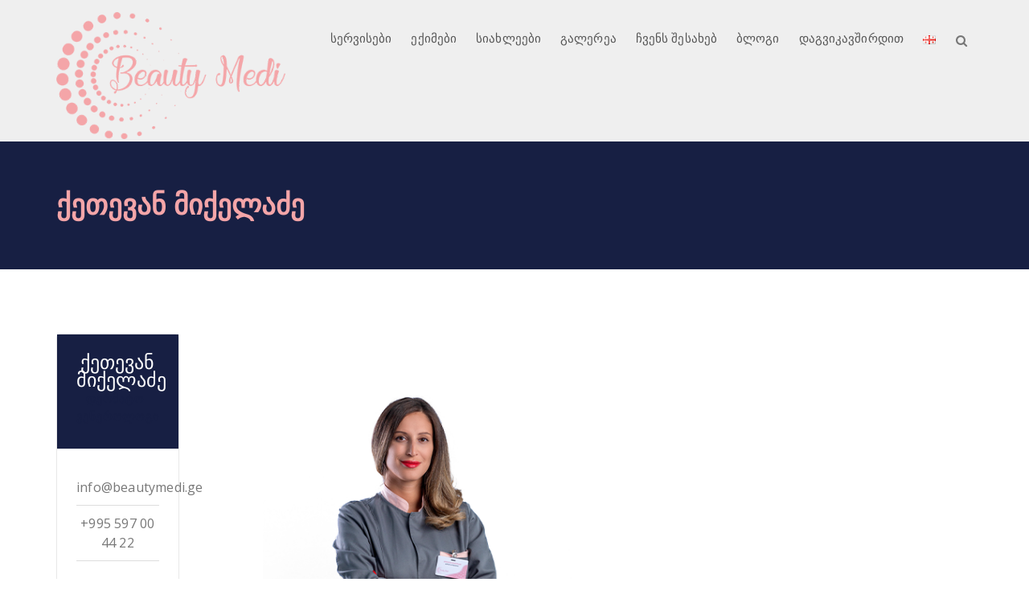

--- FILE ---
content_type: text/html; charset=UTF-8
request_url: http://beautymedi.ge/doctor/%E1%83%A5%E1%83%94%E1%83%97%E1%83%94%E1%83%95%E1%83%90%E1%83%9C-%E1%83%9B%E1%83%98%E1%83%A5%E1%83%94%E1%83%9A%E1%83%90%E1%83%AB%E1%83%94/
body_size: 16624
content:
<!DOCTYPE html>
<!--[if IE 8]> <html lang="ka-GE"
	prefix="og: https://ogp.me/ns#"  class="ie8"> <![endif]-->
<!--[if !IE]><!--> <html lang="ka-GE"
	prefix="og: https://ogp.me/ns#" > <!--<![endif]-->
<head>
<meta charset="UTF-8">
<meta name="viewport" content="width=device-width, initial-scale=1, maximum-scale=1">
<link rel="shortcut icon" href="http://beautymedi.ge/wp-content/uploads/2022/04/fav_logo.png" /><meta name="msapplication-TileColor" content="#171f43">
<meta name="theme-color" content="#171f43">

<link rel="profile" href="http://gmpg.org/xfn/11">
<link rel="pingback" href="http://beautymedi.ge/xmlrpc.php">

<title>ქეთევან მიქელაძე - BeautyMedi</title>

		<!-- All in One SEO 4.1.6.2 -->
		<meta name="description" content="ქეთევან მიქელაძე დერმატო-ვენეროლოგი info@beautymedi.ge +995 597 00 44 22 ჩაეწერეთ ვიზიტზე" />
		<meta name="robots" content="max-image-preview:large" />
		<link rel="canonical" href="http://beautymedi.ge/doctor/%e1%83%a5%e1%83%94%e1%83%97%e1%83%94%e1%83%95%e1%83%90%e1%83%9c-%e1%83%9b%e1%83%98%e1%83%a5%e1%83%94%e1%83%9a%e1%83%90%e1%83%ab%e1%83%94/" />
		<meta property="og:locale" content="ka_GE" />
		<meta property="og:site_name" content="BeautyMedi - Just another WordPress site" />
		<meta property="og:type" content="article" />
		<meta property="og:title" content="ქეთევან მიქელაძე - BeautyMedi" />
		<meta property="og:description" content="ქეთევან მიქელაძე დერმატო-ვენეროლოგი info@beautymedi.ge +995 597 00 44 22 ჩაეწერეთ ვიზიტზე" />
		<meta property="og:url" content="http://beautymedi.ge/doctor/%e1%83%a5%e1%83%94%e1%83%97%e1%83%94%e1%83%95%e1%83%90%e1%83%9c-%e1%83%9b%e1%83%98%e1%83%a5%e1%83%94%e1%83%9a%e1%83%90%e1%83%ab%e1%83%94/" />
		<meta property="article:published_time" content="2022-04-01T10:36:52+00:00" />
		<meta property="article:modified_time" content="2022-10-05T13:03:31+00:00" />
		<meta name="twitter:card" content="summary" />
		<meta name="twitter:title" content="ქეთევან მიქელაძე - BeautyMedi" />
		<meta name="twitter:description" content="ქეთევან მიქელაძე დერმატო-ვენეროლოგი info@beautymedi.ge +995 597 00 44 22 ჩაეწერეთ ვიზიტზე" />
		<script type="application/ld+json" class="aioseo-schema">
			{"@context":"https:\/\/schema.org","@graph":[{"@type":"WebSite","@id":"http:\/\/beautymedi.ge\/#website","url":"http:\/\/beautymedi.ge\/","name":"BeautyMedi","description":"Just another WordPress site","inLanguage":"ka-GE","publisher":{"@id":"http:\/\/beautymedi.ge\/#organization"}},{"@type":"Organization","@id":"http:\/\/beautymedi.ge\/#organization","name":"BeautyMedi","url":"http:\/\/beautymedi.ge\/"},{"@type":"BreadcrumbList","@id":"http:\/\/beautymedi.ge\/doctor\/%e1%83%a5%e1%83%94%e1%83%97%e1%83%94%e1%83%95%e1%83%90%e1%83%9c-%e1%83%9b%e1%83%98%e1%83%a5%e1%83%94%e1%83%9a%e1%83%90%e1%83%ab%e1%83%94\/#breadcrumblist","itemListElement":[{"@type":"ListItem","@id":"http:\/\/beautymedi.ge\/#listItem","position":1,"item":{"@type":"WebPage","@id":"http:\/\/beautymedi.ge\/","name":"Home","description":"\u10d0\u10db\u10d1\u10e3\u10da\u10d0\u10e2\u10dd\u10e0\u10d8\u10e3\u10da\u10d8 \u10db\u10dd\u10db\u10e1\u10d0\u10ee\u10e3\u10e0\u10d4\u10dd\u10d1\u10d0\u10e9\u10d0\u10d4\u10ec\u10d4\u10e0\u10d4 \u10db\u10d8\u10e6\u10d4\u10d1\u10d0\u10d6\u10d4 \u10d3\u10d8\u10d0\u10d2\u10dc\u10dd\u10e1\u10e2\u10d8\u10d9\u10d0\u10e9\u10d0\u10d4\u10ec\u10d4\u10e0\u10d4 \u10db\u10d8\u10e6\u10d4\u10d1\u10d0\u10d6\u10d4 \u10d4\u10e1\u10d7\u10d4\u10e2\u10d8\u10d9\u10d0\u10e9\u10d0\u10d4\u10ec\u10d4\u10e0\u10d4 \u10db\u10d8\u10e6\u10d4\u10d1\u10d0\u10d6\u10d4 \u10d2\u10d0\u10db\u10d0\u10ef\u10d0\u10dc\u10e1\u10d0\u10e6\u10d4\u10d1\u10d4\u10da\u10d8 \u10d5\u10d0\u10e0\u10ef\u10d8\u10e8\u10d4\u10d1\u10d8\u10e9\u10d0\u10d4\u10ec\u10d4\u10e0\u10d4 \u10db\u10d8\u10e6\u10d4\u10d1\u10d0\u10d6\u10d4 \u10e9\u10d5\u10d4\u10dc\u10d7\u10d0\u10dc \u10db\u10e3\u10e8\u10d0\u10dd\u10d1\u10d4\u10dc \u10de\u10e0\u10dd\u10e4\u10d4\u10e1\u10d8\u10dd\u10dc\u10d0\u10da\u10d8, \u10db\u10d0\u10e6\u10d0\u10da\u10d8 \u10d9\u10d5\u10d0\u10da\u10d8\u10e4\u10d8\u10d9\u10d0\u10ea\u10d8\u10d8\u10e1 \u10d4\u10e5\u10d8\u10db\u10d4\u10d1\u10d8, \u10d8\u10ee\u10d8\u10da\u10d4\u10d7 \u10e9\u10d5\u10d4\u10dc\u10d8 \u10d4\u10e5\u10d8\u10db\u10d4\u10d1\u10d8\u10e1 \u10e1\u10d8\u10d0 \u10d3\u10d4\u10de\u10d0\u10e2\u10e0\u10d0\u10db\u10d4\u10dc\u10e2\u10d4\u10d1\u10d8\u10e1 \u10db\u10d8\u10ee\u10d4\u10d3\u10d5\u10d8\u10d7\u10d5\u10d8\u10d6\u10d8\u10e2\u10d6\u10d4 \u10e9\u10d0\u10ec\u10d4\u10e0\u10d0 \u10dd\u10e0\u10e8-\u10de\u10d0\u10e0 - 10:00 AM - 10:00 PM \u10e8\u10d0\u10d1\u10d0\u10d7\u10d8 - 10:00 AM - 10:00 PM \u10d9\u10d5\u10d8\u10e0\u10d0 - 10:00 AM - 10:00 PM \u10e5\u10d4\u10d7\u10d4\u10d5\u10d0\u10dc \u10db\u10d8\u10e5\u10d4\u10da\u10d0\u10eb\u10d4 \u10d3\u10d4\u10e0\u10db\u10d0\u10e2\u10dd-\u10d5\u10d4\u10dc\u10d4\u10e0\u10dd\u10da\u10dd\u10d2\u10d8 305 info@beautymedi.ge +995 597 00 44 22 \u10e1\u10dd\u10e4\u10dd...","url":"http:\/\/beautymedi.ge\/"},"nextItem":"http:\/\/beautymedi.ge\/doctor\/%e1%83%a5%e1%83%94%e1%83%97%e1%83%94%e1%83%95%e1%83%90%e1%83%9c-%e1%83%9b%e1%83%98%e1%83%a5%e1%83%94%e1%83%9a%e1%83%90%e1%83%ab%e1%83%94\/#listItem"},{"@type":"ListItem","@id":"http:\/\/beautymedi.ge\/doctor\/%e1%83%a5%e1%83%94%e1%83%97%e1%83%94%e1%83%95%e1%83%90%e1%83%9c-%e1%83%9b%e1%83%98%e1%83%a5%e1%83%94%e1%83%9a%e1%83%90%e1%83%ab%e1%83%94\/#listItem","position":2,"item":{"@type":"WebPage","@id":"http:\/\/beautymedi.ge\/doctor\/%e1%83%a5%e1%83%94%e1%83%97%e1%83%94%e1%83%95%e1%83%90%e1%83%9c-%e1%83%9b%e1%83%98%e1%83%a5%e1%83%94%e1%83%9a%e1%83%90%e1%83%ab%e1%83%94\/","name":"\u10e5\u10d4\u10d7\u10d4\u10d5\u10d0\u10dc \u10db\u10d8\u10e5\u10d4\u10da\u10d0\u10eb\u10d4","description":"\u10e5\u10d4\u10d7\u10d4\u10d5\u10d0\u10dc \u10db\u10d8\u10e5\u10d4\u10da\u10d0\u10eb\u10d4 \u10d3\u10d4\u10e0\u10db\u10d0\u10e2\u10dd-\u10d5\u10d4\u10dc\u10d4\u10e0\u10dd\u10da\u10dd\u10d2\u10d8 info@beautymedi.ge +995 597 00 44 22 \u10e9\u10d0\u10d4\u10ec\u10d4\u10e0\u10d4\u10d7 \u10d5\u10d8\u10d6\u10d8\u10e2\u10d6\u10d4","url":"http:\/\/beautymedi.ge\/doctor\/%e1%83%a5%e1%83%94%e1%83%97%e1%83%94%e1%83%95%e1%83%90%e1%83%9c-%e1%83%9b%e1%83%98%e1%83%a5%e1%83%94%e1%83%9a%e1%83%90%e1%83%ab%e1%83%94\/"},"previousItem":"http:\/\/beautymedi.ge\/#listItem"}]},{"@type":"Person","@id":"http:\/\/beautymedi.ge\/author\/dato\/#author","url":"http:\/\/beautymedi.ge\/author\/dato\/","name":"dato"},{"@type":"WebPage","@id":"http:\/\/beautymedi.ge\/doctor\/%e1%83%a5%e1%83%94%e1%83%97%e1%83%94%e1%83%95%e1%83%90%e1%83%9c-%e1%83%9b%e1%83%98%e1%83%a5%e1%83%94%e1%83%9a%e1%83%90%e1%83%ab%e1%83%94\/#webpage","url":"http:\/\/beautymedi.ge\/doctor\/%e1%83%a5%e1%83%94%e1%83%97%e1%83%94%e1%83%95%e1%83%90%e1%83%9c-%e1%83%9b%e1%83%98%e1%83%a5%e1%83%94%e1%83%9a%e1%83%90%e1%83%ab%e1%83%94\/","name":"\u10e5\u10d4\u10d7\u10d4\u10d5\u10d0\u10dc \u10db\u10d8\u10e5\u10d4\u10da\u10d0\u10eb\u10d4 - BeautyMedi","description":"\u10e5\u10d4\u10d7\u10d4\u10d5\u10d0\u10dc \u10db\u10d8\u10e5\u10d4\u10da\u10d0\u10eb\u10d4 \u10d3\u10d4\u10e0\u10db\u10d0\u10e2\u10dd-\u10d5\u10d4\u10dc\u10d4\u10e0\u10dd\u10da\u10dd\u10d2\u10d8 info@beautymedi.ge +995 597 00 44 22 \u10e9\u10d0\u10d4\u10ec\u10d4\u10e0\u10d4\u10d7 \u10d5\u10d8\u10d6\u10d8\u10e2\u10d6\u10d4","inLanguage":"ka-GE","isPartOf":{"@id":"http:\/\/beautymedi.ge\/#website"},"breadcrumb":{"@id":"http:\/\/beautymedi.ge\/doctor\/%e1%83%a5%e1%83%94%e1%83%97%e1%83%94%e1%83%95%e1%83%90%e1%83%9c-%e1%83%9b%e1%83%98%e1%83%a5%e1%83%94%e1%83%9a%e1%83%90%e1%83%ab%e1%83%94\/#breadcrumblist"},"author":"http:\/\/beautymedi.ge\/author\/dato\/#author","creator":"http:\/\/beautymedi.ge\/author\/dato\/#author","image":{"@type":"ImageObject","@id":"http:\/\/beautymedi.ge\/#mainImage","url":"http:\/\/beautymedi.ge\/wp-content\/uploads\/2022\/04\/\u10e5\u10d4\u10d7\u10d4\u10d5\u10d0\u10dc-\u10db\u10d8\u10e5\u10d4\u10da\u10d0\u10eb\u10d4.png","width":410,"height":333},"primaryImageOfPage":{"@id":"http:\/\/beautymedi.ge\/doctor\/%e1%83%a5%e1%83%94%e1%83%97%e1%83%94%e1%83%95%e1%83%90%e1%83%9c-%e1%83%9b%e1%83%98%e1%83%a5%e1%83%94%e1%83%9a%e1%83%90%e1%83%ab%e1%83%94\/#mainImage"},"datePublished":"2022-04-01T10:36:52+00:00","dateModified":"2022-10-05T13:03:31+00:00"}]}
		</script>
		<!-- All in One SEO -->

<link rel='dns-prefetch' href='//fonts.googleapis.com' />
<link rel="alternate" type="application/rss+xml" title="BeautyMedi &raquo; RSS-არხი" href="http://beautymedi.ge/feed/" />
<link rel="alternate" type="application/rss+xml" title="BeautyMedi &raquo; კომენტარების RSS-არხი" href="http://beautymedi.ge/comments/feed/" />
<link rel="alternate" title="oEmbed (JSON)" type="application/json+oembed" href="http://beautymedi.ge/wp-json/oembed/1.0/embed?url=http%3A%2F%2Fbeautymedi.ge%2Fdoctor%2F%25e1%2583%25a5%25e1%2583%2594%25e1%2583%2597%25e1%2583%2594%25e1%2583%2595%25e1%2583%2590%25e1%2583%259c-%25e1%2583%259b%25e1%2583%2598%25e1%2583%25a5%25e1%2583%2594%25e1%2583%259a%25e1%2583%2590%25e1%2583%25ab%25e1%2583%2594%2F" />
<link rel="alternate" title="oEmbed (XML)" type="text/xml+oembed" href="http://beautymedi.ge/wp-json/oembed/1.0/embed?url=http%3A%2F%2Fbeautymedi.ge%2Fdoctor%2F%25e1%2583%25a5%25e1%2583%2594%25e1%2583%2597%25e1%2583%2594%25e1%2583%2595%25e1%2583%2590%25e1%2583%259c-%25e1%2583%259b%25e1%2583%2598%25e1%2583%25a5%25e1%2583%2594%25e1%2583%259a%25e1%2583%2590%25e1%2583%25ab%25e1%2583%2594%2F&#038;format=xml" />
		<!-- This site uses the Google Analytics by MonsterInsights plugin v8.10.0 - Using Analytics tracking - https://www.monsterinsights.com/ -->
		<!-- Note: MonsterInsights is not currently configured on this site. The site owner needs to authenticate with Google Analytics in the MonsterInsights settings panel. -->
					<!-- No UA code set -->
				<!-- / Google Analytics by MonsterInsights -->
		<style id='wp-img-auto-sizes-contain-inline-css' type='text/css'>
img:is([sizes=auto i],[sizes^="auto," i]){contain-intrinsic-size:3000px 1500px}
/*# sourceURL=wp-img-auto-sizes-contain-inline-css */
</style>
<link rel='stylesheet' id='dashicons-css' href='http://beautymedi.ge/wp-includes/css/dashicons.min.css?ver=6.9' type='text/css' media='all' />
<link rel='stylesheet' id='elusive-css' href='http://beautymedi.ge/wp-content/plugins/menu-icons/vendor/codeinwp/icon-picker/css/types/elusive.min.css?ver=2.0' type='text/css' media='all' />
<link rel='stylesheet' id='menu-icon-font-awesome-css' href='http://beautymedi.ge/wp-content/plugins/menu-icons/css/fontawesome/css/all.min.css?ver=4.7.0' type='text/css' media='all' />
<link rel='stylesheet' id='foundation-icons-css' href='http://beautymedi.ge/wp-content/plugins/menu-icons/vendor/codeinwp/icon-picker/css/types/foundation-icons.min.css?ver=3.0' type='text/css' media='all' />
<link rel='stylesheet' id='genericons-css' href='http://beautymedi.ge/wp-content/plugins/menu-icons/vendor/codeinwp/icon-picker/css/types/genericons.min.css?ver=3.4' type='text/css' media='all' />
<link rel='stylesheet' id='menu-icons-extra-css' href='http://beautymedi.ge/wp-content/plugins/menu-icons/css/extra.min.css?ver=0.12.12' type='text/css' media='all' />
<style id='wp-block-library-inline-css' type='text/css'>
:root{--wp-block-synced-color:#7a00df;--wp-block-synced-color--rgb:122,0,223;--wp-bound-block-color:var(--wp-block-synced-color);--wp-editor-canvas-background:#ddd;--wp-admin-theme-color:#007cba;--wp-admin-theme-color--rgb:0,124,186;--wp-admin-theme-color-darker-10:#006ba1;--wp-admin-theme-color-darker-10--rgb:0,107,160.5;--wp-admin-theme-color-darker-20:#005a87;--wp-admin-theme-color-darker-20--rgb:0,90,135;--wp-admin-border-width-focus:2px}@media (min-resolution:192dpi){:root{--wp-admin-border-width-focus:1.5px}}.wp-element-button{cursor:pointer}:root .has-very-light-gray-background-color{background-color:#eee}:root .has-very-dark-gray-background-color{background-color:#313131}:root .has-very-light-gray-color{color:#eee}:root .has-very-dark-gray-color{color:#313131}:root .has-vivid-green-cyan-to-vivid-cyan-blue-gradient-background{background:linear-gradient(135deg,#00d084,#0693e3)}:root .has-purple-crush-gradient-background{background:linear-gradient(135deg,#34e2e4,#4721fb 50%,#ab1dfe)}:root .has-hazy-dawn-gradient-background{background:linear-gradient(135deg,#faaca8,#dad0ec)}:root .has-subdued-olive-gradient-background{background:linear-gradient(135deg,#fafae1,#67a671)}:root .has-atomic-cream-gradient-background{background:linear-gradient(135deg,#fdd79a,#004a59)}:root .has-nightshade-gradient-background{background:linear-gradient(135deg,#330968,#31cdcf)}:root .has-midnight-gradient-background{background:linear-gradient(135deg,#020381,#2874fc)}:root{--wp--preset--font-size--normal:16px;--wp--preset--font-size--huge:42px}.has-regular-font-size{font-size:1em}.has-larger-font-size{font-size:2.625em}.has-normal-font-size{font-size:var(--wp--preset--font-size--normal)}.has-huge-font-size{font-size:var(--wp--preset--font-size--huge)}.has-text-align-center{text-align:center}.has-text-align-left{text-align:left}.has-text-align-right{text-align:right}.has-fit-text{white-space:nowrap!important}#end-resizable-editor-section{display:none}.aligncenter{clear:both}.items-justified-left{justify-content:flex-start}.items-justified-center{justify-content:center}.items-justified-right{justify-content:flex-end}.items-justified-space-between{justify-content:space-between}.screen-reader-text{border:0;clip-path:inset(50%);height:1px;margin:-1px;overflow:hidden;padding:0;position:absolute;width:1px;word-wrap:normal!important}.screen-reader-text:focus{background-color:#ddd;clip-path:none;color:#444;display:block;font-size:1em;height:auto;left:5px;line-height:normal;padding:15px 23px 14px;text-decoration:none;top:5px;width:auto;z-index:100000}html :where(.has-border-color){border-style:solid}html :where([style*=border-top-color]){border-top-style:solid}html :where([style*=border-right-color]){border-right-style:solid}html :where([style*=border-bottom-color]){border-bottom-style:solid}html :where([style*=border-left-color]){border-left-style:solid}html :where([style*=border-width]){border-style:solid}html :where([style*=border-top-width]){border-top-style:solid}html :where([style*=border-right-width]){border-right-style:solid}html :where([style*=border-bottom-width]){border-bottom-style:solid}html :where([style*=border-left-width]){border-left-style:solid}html :where(img[class*=wp-image-]){height:auto;max-width:100%}:where(figure){margin:0 0 1em}html :where(.is-position-sticky){--wp-admin--admin-bar--position-offset:var(--wp-admin--admin-bar--height,0px)}@media screen and (max-width:600px){html :where(.is-position-sticky){--wp-admin--admin-bar--position-offset:0px}}

/*# sourceURL=wp-block-library-inline-css */
</style><style id='global-styles-inline-css' type='text/css'>
:root{--wp--preset--aspect-ratio--square: 1;--wp--preset--aspect-ratio--4-3: 4/3;--wp--preset--aspect-ratio--3-4: 3/4;--wp--preset--aspect-ratio--3-2: 3/2;--wp--preset--aspect-ratio--2-3: 2/3;--wp--preset--aspect-ratio--16-9: 16/9;--wp--preset--aspect-ratio--9-16: 9/16;--wp--preset--color--black: #000000;--wp--preset--color--cyan-bluish-gray: #abb8c3;--wp--preset--color--white: #ffffff;--wp--preset--color--pale-pink: #f78da7;--wp--preset--color--vivid-red: #cf2e2e;--wp--preset--color--luminous-vivid-orange: #ff6900;--wp--preset--color--luminous-vivid-amber: #fcb900;--wp--preset--color--light-green-cyan: #7bdcb5;--wp--preset--color--vivid-green-cyan: #00d084;--wp--preset--color--pale-cyan-blue: #8ed1fc;--wp--preset--color--vivid-cyan-blue: #0693e3;--wp--preset--color--vivid-purple: #9b51e0;--wp--preset--gradient--vivid-cyan-blue-to-vivid-purple: linear-gradient(135deg,rgb(6,147,227) 0%,rgb(155,81,224) 100%);--wp--preset--gradient--light-green-cyan-to-vivid-green-cyan: linear-gradient(135deg,rgb(122,220,180) 0%,rgb(0,208,130) 100%);--wp--preset--gradient--luminous-vivid-amber-to-luminous-vivid-orange: linear-gradient(135deg,rgb(252,185,0) 0%,rgb(255,105,0) 100%);--wp--preset--gradient--luminous-vivid-orange-to-vivid-red: linear-gradient(135deg,rgb(255,105,0) 0%,rgb(207,46,46) 100%);--wp--preset--gradient--very-light-gray-to-cyan-bluish-gray: linear-gradient(135deg,rgb(238,238,238) 0%,rgb(169,184,195) 100%);--wp--preset--gradient--cool-to-warm-spectrum: linear-gradient(135deg,rgb(74,234,220) 0%,rgb(151,120,209) 20%,rgb(207,42,186) 40%,rgb(238,44,130) 60%,rgb(251,105,98) 80%,rgb(254,248,76) 100%);--wp--preset--gradient--blush-light-purple: linear-gradient(135deg,rgb(255,206,236) 0%,rgb(152,150,240) 100%);--wp--preset--gradient--blush-bordeaux: linear-gradient(135deg,rgb(254,205,165) 0%,rgb(254,45,45) 50%,rgb(107,0,62) 100%);--wp--preset--gradient--luminous-dusk: linear-gradient(135deg,rgb(255,203,112) 0%,rgb(199,81,192) 50%,rgb(65,88,208) 100%);--wp--preset--gradient--pale-ocean: linear-gradient(135deg,rgb(255,245,203) 0%,rgb(182,227,212) 50%,rgb(51,167,181) 100%);--wp--preset--gradient--electric-grass: linear-gradient(135deg,rgb(202,248,128) 0%,rgb(113,206,126) 100%);--wp--preset--gradient--midnight: linear-gradient(135deg,rgb(2,3,129) 0%,rgb(40,116,252) 100%);--wp--preset--font-size--small: 13px;--wp--preset--font-size--medium: 20px;--wp--preset--font-size--large: 36px;--wp--preset--font-size--x-large: 42px;--wp--preset--spacing--20: 0.44rem;--wp--preset--spacing--30: 0.67rem;--wp--preset--spacing--40: 1rem;--wp--preset--spacing--50: 1.5rem;--wp--preset--spacing--60: 2.25rem;--wp--preset--spacing--70: 3.38rem;--wp--preset--spacing--80: 5.06rem;--wp--preset--shadow--natural: 6px 6px 9px rgba(0, 0, 0, 0.2);--wp--preset--shadow--deep: 12px 12px 50px rgba(0, 0, 0, 0.4);--wp--preset--shadow--sharp: 6px 6px 0px rgba(0, 0, 0, 0.2);--wp--preset--shadow--outlined: 6px 6px 0px -3px rgb(255, 255, 255), 6px 6px rgb(0, 0, 0);--wp--preset--shadow--crisp: 6px 6px 0px rgb(0, 0, 0);}:where(.is-layout-flex){gap: 0.5em;}:where(.is-layout-grid){gap: 0.5em;}body .is-layout-flex{display: flex;}.is-layout-flex{flex-wrap: wrap;align-items: center;}.is-layout-flex > :is(*, div){margin: 0;}body .is-layout-grid{display: grid;}.is-layout-grid > :is(*, div){margin: 0;}:where(.wp-block-columns.is-layout-flex){gap: 2em;}:where(.wp-block-columns.is-layout-grid){gap: 2em;}:where(.wp-block-post-template.is-layout-flex){gap: 1.25em;}:where(.wp-block-post-template.is-layout-grid){gap: 1.25em;}.has-black-color{color: var(--wp--preset--color--black) !important;}.has-cyan-bluish-gray-color{color: var(--wp--preset--color--cyan-bluish-gray) !important;}.has-white-color{color: var(--wp--preset--color--white) !important;}.has-pale-pink-color{color: var(--wp--preset--color--pale-pink) !important;}.has-vivid-red-color{color: var(--wp--preset--color--vivid-red) !important;}.has-luminous-vivid-orange-color{color: var(--wp--preset--color--luminous-vivid-orange) !important;}.has-luminous-vivid-amber-color{color: var(--wp--preset--color--luminous-vivid-amber) !important;}.has-light-green-cyan-color{color: var(--wp--preset--color--light-green-cyan) !important;}.has-vivid-green-cyan-color{color: var(--wp--preset--color--vivid-green-cyan) !important;}.has-pale-cyan-blue-color{color: var(--wp--preset--color--pale-cyan-blue) !important;}.has-vivid-cyan-blue-color{color: var(--wp--preset--color--vivid-cyan-blue) !important;}.has-vivid-purple-color{color: var(--wp--preset--color--vivid-purple) !important;}.has-black-background-color{background-color: var(--wp--preset--color--black) !important;}.has-cyan-bluish-gray-background-color{background-color: var(--wp--preset--color--cyan-bluish-gray) !important;}.has-white-background-color{background-color: var(--wp--preset--color--white) !important;}.has-pale-pink-background-color{background-color: var(--wp--preset--color--pale-pink) !important;}.has-vivid-red-background-color{background-color: var(--wp--preset--color--vivid-red) !important;}.has-luminous-vivid-orange-background-color{background-color: var(--wp--preset--color--luminous-vivid-orange) !important;}.has-luminous-vivid-amber-background-color{background-color: var(--wp--preset--color--luminous-vivid-amber) !important;}.has-light-green-cyan-background-color{background-color: var(--wp--preset--color--light-green-cyan) !important;}.has-vivid-green-cyan-background-color{background-color: var(--wp--preset--color--vivid-green-cyan) !important;}.has-pale-cyan-blue-background-color{background-color: var(--wp--preset--color--pale-cyan-blue) !important;}.has-vivid-cyan-blue-background-color{background-color: var(--wp--preset--color--vivid-cyan-blue) !important;}.has-vivid-purple-background-color{background-color: var(--wp--preset--color--vivid-purple) !important;}.has-black-border-color{border-color: var(--wp--preset--color--black) !important;}.has-cyan-bluish-gray-border-color{border-color: var(--wp--preset--color--cyan-bluish-gray) !important;}.has-white-border-color{border-color: var(--wp--preset--color--white) !important;}.has-pale-pink-border-color{border-color: var(--wp--preset--color--pale-pink) !important;}.has-vivid-red-border-color{border-color: var(--wp--preset--color--vivid-red) !important;}.has-luminous-vivid-orange-border-color{border-color: var(--wp--preset--color--luminous-vivid-orange) !important;}.has-luminous-vivid-amber-border-color{border-color: var(--wp--preset--color--luminous-vivid-amber) !important;}.has-light-green-cyan-border-color{border-color: var(--wp--preset--color--light-green-cyan) !important;}.has-vivid-green-cyan-border-color{border-color: var(--wp--preset--color--vivid-green-cyan) !important;}.has-pale-cyan-blue-border-color{border-color: var(--wp--preset--color--pale-cyan-blue) !important;}.has-vivid-cyan-blue-border-color{border-color: var(--wp--preset--color--vivid-cyan-blue) !important;}.has-vivid-purple-border-color{border-color: var(--wp--preset--color--vivid-purple) !important;}.has-vivid-cyan-blue-to-vivid-purple-gradient-background{background: var(--wp--preset--gradient--vivid-cyan-blue-to-vivid-purple) !important;}.has-light-green-cyan-to-vivid-green-cyan-gradient-background{background: var(--wp--preset--gradient--light-green-cyan-to-vivid-green-cyan) !important;}.has-luminous-vivid-amber-to-luminous-vivid-orange-gradient-background{background: var(--wp--preset--gradient--luminous-vivid-amber-to-luminous-vivid-orange) !important;}.has-luminous-vivid-orange-to-vivid-red-gradient-background{background: var(--wp--preset--gradient--luminous-vivid-orange-to-vivid-red) !important;}.has-very-light-gray-to-cyan-bluish-gray-gradient-background{background: var(--wp--preset--gradient--very-light-gray-to-cyan-bluish-gray) !important;}.has-cool-to-warm-spectrum-gradient-background{background: var(--wp--preset--gradient--cool-to-warm-spectrum) !important;}.has-blush-light-purple-gradient-background{background: var(--wp--preset--gradient--blush-light-purple) !important;}.has-blush-bordeaux-gradient-background{background: var(--wp--preset--gradient--blush-bordeaux) !important;}.has-luminous-dusk-gradient-background{background: var(--wp--preset--gradient--luminous-dusk) !important;}.has-pale-ocean-gradient-background{background: var(--wp--preset--gradient--pale-ocean) !important;}.has-electric-grass-gradient-background{background: var(--wp--preset--gradient--electric-grass) !important;}.has-midnight-gradient-background{background: var(--wp--preset--gradient--midnight) !important;}.has-small-font-size{font-size: var(--wp--preset--font-size--small) !important;}.has-medium-font-size{font-size: var(--wp--preset--font-size--medium) !important;}.has-large-font-size{font-size: var(--wp--preset--font-size--large) !important;}.has-x-large-font-size{font-size: var(--wp--preset--font-size--x-large) !important;}
/*# sourceURL=global-styles-inline-css */
</style>

<style id='classic-theme-styles-inline-css' type='text/css'>
/*! This file is auto-generated */
.wp-block-button__link{color:#fff;background-color:#32373c;border-radius:9999px;box-shadow:none;text-decoration:none;padding:calc(.667em + 2px) calc(1.333em + 2px);font-size:1.125em}.wp-block-file__button{background:#32373c;color:#fff;text-decoration:none}
/*# sourceURL=/wp-includes/css/classic-themes.min.css */
</style>
<link rel='stylesheet' id='aptf-bxslider-css' href='http://beautymedi.ge/wp-content/plugins/accesspress-twitter-feed/css/jquery.bxslider.css?ver=1.6.8' type='text/css' media='all' />
<link rel='stylesheet' id='aptf-front-css-css' href='http://beautymedi.ge/wp-content/plugins/accesspress-twitter-feed/css/frontend.css?ver=1.6.8' type='text/css' media='all' />
<link rel='stylesheet' id='aptf-font-css-css' href='http://beautymedi.ge/wp-content/plugins/accesspress-twitter-feed/css/fonts.css?ver=1.6.8' type='text/css' media='all' />
<link rel='stylesheet' id='contact-form-7-css' href='http://beautymedi.ge/wp-content/plugins/contact-form-7/includes/css/styles.css?ver=5.5.4' type='text/css' media='all' />
<link rel='stylesheet' id='woocommerce-layout-css' href='http://beautymedi.ge/wp-content/plugins/woocommerce/assets/css/woocommerce-layout.css?ver=6.1.2' type='text/css' media='all' />
<link rel='stylesheet' id='woocommerce-smallscreen-css' href='http://beautymedi.ge/wp-content/plugins/woocommerce/assets/css/woocommerce-smallscreen.css?ver=6.1.2' type='text/css' media='only screen and (max-width: 768px)' />
<link rel='stylesheet' id='woocommerce-general-css' href='http://beautymedi.ge/wp-content/plugins/woocommerce/assets/css/woocommerce.css?ver=6.1.2' type='text/css' media='all' />
<style id='woocommerce-inline-inline-css' type='text/css'>
.woocommerce form .form-row .required { visibility: visible; }
/*# sourceURL=woocommerce-inline-inline-css */
</style>
<link rel='stylesheet' id='wcqi-css-css' href='http://beautymedi.ge/wp-content/plugins/woocommerce-quantity-increment/assets/css/wc-quantity-increment.css?ver=6.9' type='text/css' media='all' />
<link rel='stylesheet' id='wp-pagenavi-css' href='http://beautymedi.ge/wp-content/plugins/wp-pagenavi/pagenavi-css.css?ver=2.70' type='text/css' media='all' />
<link rel='stylesheet' id='font-awesome-css' href='http://beautymedi.ge/wp-content/themes/cosgrove/inc/theme-options/cs-framework/assets/css/font-awesome.min.css?ver=6.9' type='text/css' media='all' />
<link rel='stylesheet' id='bootstrap-css' href='http://beautymedi.ge/wp-content/themes/cosgrove/assets/css/bootstrap.min.css?ver=4.5.3' type='text/css' media='all' />
<link rel='stylesheet' id='owl-carousel-css' href='http://beautymedi.ge/wp-content/themes/cosgrove/assets/css/owl.carousel.min.css?ver=2.2.1' type='text/css' media='all' />
<link rel='stylesheet' id='dcalendar-css' href='http://beautymedi.ge/wp-content/themes/cosgrove/assets/css/dcalendar.min.css?ver=1.9.3' type='text/css' media='all' />
<link rel='stylesheet' id='clockpicker-css' href='http://beautymedi.ge/wp-content/themes/cosgrove/assets/css/jquery-clockpicker.min.css?ver=0.0.7' type='text/css' media='all' />
<link rel='stylesheet' id='simple-line-icons-css' href='http://beautymedi.ge/wp-content/themes/cosgrove/assets/css/simple-line-icons.css?ver=4.6.3' type='text/css' media='all' />
<link rel='stylesheet' id='magnific-popup-css' href='http://beautymedi.ge/wp-content/themes/cosgrove/assets/css/magnific-popup.min.css?ver=1.9.3' type='text/css' media='all' />
<link rel='stylesheet' id='nice-select-css' href='http://beautymedi.ge/wp-content/themes/cosgrove/assets/css/nice-select.min.css?ver=1.0' type='text/css' media='all' />
<link rel='stylesheet' id='swiper-css' href='http://beautymedi.ge/wp-content/themes/cosgrove/assets/css/swiper.min.css?ver=3.4.0' type='text/css' media='all' />
<link rel='stylesheet' id='animate-css' href='http://beautymedi.ge/wp-content/themes/cosgrove/assets/css/animate.min.css?ver=3.4.0' type='text/css' media='all' />
<link rel='stylesheet' id='meanmenu-css' href='http://beautymedi.ge/wp-content/themes/cosgrove/assets/css/meanmenu.css?ver=2.0.7' type='text/css' media='all' />
<link rel='stylesheet' id='cosgrove-style-css' href='http://beautymedi.ge/wp-content/themes/cosgrove/assets/css/styles.css?ver=1.9.3' type='text/css' media='all' />
<link rel='stylesheet' id='cosgrove-responsive-css' href='http://beautymedi.ge/wp-content/themes/cosgrove/assets/css/responsive.css?ver=1.9.3' type='text/css' media='all' />
<link rel='stylesheet' id='cosgrove-google-fonts-css' href='//fonts.googleapis.com/css?family=BPG_caps_dejavu%3A400%2C500%2C600%2C700%7COpen+Sans%3A400%2C500%2C600%2C700%7CRoboto%3A400%2C500%2C600%2C700%7CAsap%3A400%2C500%2C600%2C700&#038;subset=latin' type='text/css' media='all' />
<link rel='stylesheet' id='js_composer_front-css' href='http://beautymedi.ge/wp-content/plugins/js_composer/assets/css/js_composer.min.css?ver=6.8.0' type='text/css' media='all' />
<link rel='stylesheet' id='vc_animate-css-css' href='http://beautymedi.ge/wp-content/plugins/js_composer/assets/lib/bower/animate-css/animate.min.css?ver=6.8.0' type='text/css' media='all' />
<link rel='stylesheet' id='wp-block-paragraph-css' href='http://beautymedi.ge/wp-includes/blocks/paragraph/style.min.css?ver=6.9' type='text/css' media='all' />
<link rel='stylesheet' id='wp-block-table-css' href='http://beautymedi.ge/wp-includes/blocks/table/style.min.css?ver=6.9' type='text/css' media='all' />
<script type="text/javascript" src="http://beautymedi.ge/wp-includes/js/jquery/jquery.min.js?ver=3.7.1" id="jquery-core-js"></script>
<script type="text/javascript" src="http://beautymedi.ge/wp-includes/js/jquery/jquery-migrate.min.js?ver=3.4.1" id="jquery-migrate-js"></script>
<script type="text/javascript" src="http://beautymedi.ge/wp-content/plugins/accesspress-twitter-feed/js/jquery.bxslider.min.js?ver=1.6.8" id="aptf-bxslider-js"></script>
<script type="text/javascript" src="http://beautymedi.ge/wp-content/plugins/accesspress-twitter-feed/js/frontend.js?ver=1.6.8" id="aptf-front-js-js"></script>
<script type="text/javascript" src="http://beautymedi.ge/wp-content/plugins/woocommerce/assets/js/jquery-blockui/jquery.blockUI.min.js?ver=2.7.0-wc.6.1.2" id="jquery-blockui-js"></script>
<script type="text/javascript" id="wc-add-to-cart-js-extra">
/* <![CDATA[ */
var wc_add_to_cart_params = {"ajax_url":"/wp-admin/admin-ajax.php","wc_ajax_url":"/?wc-ajax=%%endpoint%%","i18n_view_cart":"View cart","cart_url":"http://beautymedi.ge","is_cart":"","cart_redirect_after_add":"no"};
//# sourceURL=wc-add-to-cart-js-extra
/* ]]> */
</script>
<script type="text/javascript" src="http://beautymedi.ge/wp-content/plugins/woocommerce/assets/js/frontend/add-to-cart.min.js?ver=6.1.2" id="wc-add-to-cart-js"></script>
<script type="text/javascript" src="http://beautymedi.ge/wp-content/plugins/woocommerce-quantity-increment/assets/js/wc-quantity-increment.min.js?ver=6.9" id="wcqi-js-js"></script>
<script type="text/javascript" src="http://beautymedi.ge/wp-content/plugins/js_composer/assets/js/vendors/woocommerce-add-to-cart.js?ver=6.8.0" id="vc_woocommerce-add-to-cart-js-js"></script>
<link rel="https://api.w.org/" href="http://beautymedi.ge/wp-json/" /><link rel="EditURI" type="application/rsd+xml" title="RSD" href="http://beautymedi.ge/xmlrpc.php?rsd" />
<meta name="generator" content="WordPress 6.9" />
<meta name="generator" content="WooCommerce 6.1.2" />
<link rel='shortlink' href='http://beautymedi.ge/?p=3229' />
	<noscript><style>.woocommerce-product-gallery{ opacity: 1 !important; }</style></noscript>
	<meta name="generator" content="Powered by WPBakery Page Builder - drag and drop page builder for WordPress."/>
<style type="text/css" data-type="vc_shortcodes-custom-css">.vc_custom_1511608554918{margin-right: 0px !important;margin-left: 0px !important;}.vc_custom_1511872194975{padding-left: 35px !important;}.vc_custom_1664975012063{margin-bottom: 25px !important;}.vc_custom_1511873900672{margin-top: 20px !important;}</style><noscript><style> .wpb_animate_when_almost_visible { opacity: 1; }</style></noscript><style type="text/css">/** Mega Menu CSS: fs **/</style>
<link rel='stylesheet' id='cosgrove-default-style-css' href='http://beautymedi.ge/wp-content/themes/cosgrove/style.css?ver=6.9' type='text/css' media='all' />
<style id='cosgrove-default-style-inline-css' type='text/css'>
@font-face{font-family:"BPG_caps_dejavu";font-style:normal;font-weight:normal;src:url(http://test.beautymedi.ge/wp-content/uploads/2022/04/bpg_excelsior_caps_dejavu_2010.ttf);}@font-face{font-family:"";font-style:normal;font-weight:normal;}@font-face{font-family:"bpg_excelsior_dejavu_2010";font-style:normal;font-weight:normal;src:url(http://test.beautymedi.ge/wp-content/uploads/2022/04/bpg_excelsior_dejavu_2010.ttf);}@font-face{font-family:"";font-style:normal;font-weight:normal;}.no-class {}.csgve-btn,.csgve-back-top a,.csgve-preloader,input[type="submit"],.masonry-filters ul li a.active:after,.owl-carousel .owl-dot.active,.pagination > .active > a:hover,.pagination > .active > a:focus,.pagination > li > a:focus,.wp-pagenavi > a:focus,.page-numbers > li > a:focus,.page-numbers > li > a:hover,.wp-pagenavi > a:hover,.pagination > li > a:hover,.pagination > li > span:focus,.pagination > li > span:hover,.pagination > .active > a,.wp-pagenavi > span.current,.page-numbers > li > span,.plan-item.csgve-hover .csgve-blue-border-btn,.woocommerce-page ul.products li.product.csgve-hover .button,.our-valuable-status div:nth-child(2n) .valuable-status-item,.departments-wrap,.news-date,.news-meta .pull-right a:hover,.news-meta .pull-right a:focus,.csgve-choose .csgve-btn:hover,.csgve-choose .csgve-btn:focus,.stats-style-two,.csgve-facilities .valuable-status-item,.services-short-info .csgve-gray-border-btn:hover,.services-short-info .csgve-gray-border-btn:focus,.info-title-uline:after,.info-small-title:after,.info-title.info-title-uline:after,.standard .plan-title-wrap,.contact-details-wrap .contact-info,.csgve-blog-share a:hover,.csgve-widget .widget-title:after,.widget_tag_cloud a:hover,.woocommerce .widget-price button[type="submit"]:hover,.woocommerce .widget-price button[type="submit"]:focus,.woocommerce .related-product-title:after,.woocommerce nav.woocommerce-pagination ul li a:focus,.woocommerce nav.woocommerce-pagination ul li a:hover,.woocommerce nav.woocommerce-pagination ul li span.current,.wp-link-pages span,.wp-link-pages a span:hover,.wp-link-pages a span:focus,.wp-link-pages a span:active,.woocommerce-page ul.products li.product.csgve-hover a.added_to_cart.wc-forward,.woocommerce #respond input#submit.alt,.woocommerce a.button.alt,.woocommerce button.button.alt,.woocommerce input.button.alt,.woocommerce #review_form #respond .form-submit input,.woocommerce #respond input#submit,.woocommerce a.button,.woocommerce button.button,.woocommerce input.button,.woocommerce-cart .actions .coupon input[type="submit"]:hover,.woocommerce .cart_totals .calculate-shipping input[type="submit"]:hover,.woocommerce .cart_totals .calculate-shipping input[type="submit"]:focus,.woocommerce .shipping-calculator-form button.button:hover,.woocommerce .shipping-calculator-form button.button:focus,.woocommerce .wc-proceed-to-checkout .button.alt,.woocommerce-account .woocommerce-MyAccount-content a.edit,.csgve-footer .footer-item .csgve-blue-border-btn:hover,.csgve-footer .csgve-blue-border-btn:focus,.woocommerce form.checkout_coupon input.button,.short-services-wrap,.error-wrap .csgve-gray-border-btn:hover, .error-wrap .csgve-gray-border-btn:focus,.woocommerce span.onsale, .woocommerce a.remove:hover,.department-wrap-title,.icon-trigger, .widget-departments .department-wrap-title,.csgve-widget.csgve-consultation, .plan-item .plan-label {background:#171f43;}a:hover,a:focus,p a,.dropdown-nav li:hover > a,.dropdown-nav li.active > a,.navigation .dropdown-list ul.dropdown-nav li.dropdown-list:hover > a:after,.dropdown-nav li.dropdown-list.sub:hover > a:after,.csgve-gray-border-btn:hover,.csgve-gray-border-btn:focus,.panel-default > .panel-heading a,.csgve-topbar ul li a:hover,.csgve-social a:hover,.navigation li a:hover,.search-link a:hover,.cart-link a:hover,.doctor-contact-info a:hover,.news-meta a:hover,.csgve-footer .footer-item .contact-details ul li a:hover,.csgve-footer .footer-item .news-title a:hover,.csgve-footer .footer-item ul li a:hover,.csgve-copyright a:hover,.header-right .contact-info a:hover,.contact-info a:hover,.location-info ul li a:hover,.csgve-widget ul li a:hover,.widget-archives ul li a:hover,.product_meta a:hover,.author-content .csgve-social a:hover,.csgve-footer a:hover,.csgve-footer .bullet-list li i,.testimonials-wrap .author-designation,.doctor-contact-item span i,.doctor-contact-item a i,.csgve-news .more-news .csgve-gray-border-btn:hover,.csgve-news .more-news .csgve-gray-border-btn:focus,.view-departments a,.quote-wrap .quote-subtitle,.story-info .story-subtitle,.our-services ul a:hover,.plan-item .csgve-blue-border-btn,.location-info ul li i,.read-more a,.woocommerce-product-rating .woocommerce-review-link:hover,.woocommerce p.stars.selected a.active:before,.woocommerce p.stars:hover a:before,.woocommerce-MyAccount-navigation ul li a:hover,.woocommerce-MyAccount-navigation ul li.is-active a,.error-wrap .csgve-gray-border-btn,.csgve-footer .footer-item .contact-details ul li i,.csgve-footer .footer-item .contact-details .csgve-btn:hover,.mean-container .mean-nav ul li a:hover,.mean-container .mean-nav .dropdown-list ul li a:hover,.mean-container .dropdown-nav li:hover > a,.view-details a,.view-details span, .location-info .csgve-btn:hover, .woocommerce .star-rating span,a.csgve-btn.csgve-small-btn.csgve-gray-border-btn.csgve-rounded-btn:hover,li.current-menu-ancestor > a,li.current-menu-item > a,.departments-wrap ul li a:hover, .departments-wrap ul li a:hover, .csgve-widget .departments-wrap ul li a:hover,.departments-wrap ul li a:after,.bullet-list li i, .doctor-info .doctor-designation,.head-departments .doctors-item .csgve-btn:hover, .doctors-style-three .doctors-item .csgve-btn:hover,.departments-wrap ul li.current-menu-item a,.medical-staffs .doctors-item .csgve-btn-group.medic-button .csgve-btn:hover,.error-wrap .csgve-gray-border-btn,.woocommerce-form-login-toggle .woocommerce-info a.showlogin,.woocommerce-form-coupon-toggle .woocommerce-info a.showcoupon {color:#171f43;}::selection {background:#171f43;}::-webkit-selection {background:#171f43;}::-moz-selection {background:#171f43;}::-o-selection {background:#171f43;}::-ms-selection {background:#171f43;}.csgve-gray-border-btn:hover,.csgve-gray-border-btn:focus,blockquote,.pagination > .active > a:hover,.pagination > .active > a:focus,.pagination > li > a:focus,.wp-pagenavi > a:focus,.page-numbers > li > a:focus,.page-numbers > li > a:hover,.wp-pagenavi > a:hover,.pagination > li > a:hover,.pagination > li > span:focus,.pagination > li > span:hover,.pagination > .active > a,.wp-pagenavi > span.current,.page-numbers > li > span,.plan-item .csgve-blue-border-btn,.woocommerce nav.woocommerce-pagination ul li a:focus,.woocommerce nav.woocommerce-pagination ul li a:hover,.woocommerce nav.woocommerce-pagination ul li span.current,.wp-link-pages span,.wp-link-pages a span:hover,.wp-link-pages a span:focus,.wp-link-pages a span:active,.csgve-footer .footer-item .contact-details .csgve-btn:hover, .location-info .csgve-btn:hover,.csgve-btn.csgve-blue-border-btn:hover,.csgve-btn.csgve-blue-border-btn:focus,.facilities-item:hover .csgve-icon,.woocommerce .woocommerce-message, .woocommerce-info {border-color:#171f43;}.no-class {}.csgve-btn:hover,.csgve-btn:focus,.csgve-back-top a:hover,.calendar .date.selected,.calendar .date:active,.calendar .month:active,.calendar .nMDate:active,.calendar .pMDate:active,input[type="submit"]:hover,input[type="submit"]:focus,.woocommerce #respond input#submit.alt:hover, .woocommerce #respond input#submit.alt:focus, .woocommerce a.button.alt:hover,.woocommerce a.button.alt:focus, .woocommerce button.button.alt:hover, .woocommerce button.button.alt:focus,.woocommerce input.button.alt:hover, .woocommerce input.button.alt:focus, .woocommerce #review_form #respond .form-submit input:hover,.woocommerce #review_form #respond .form-submit input:focus, .woocommerce #respond input#submit:hover, .woocommerce a.button:hover,.woocommerce button.button:hover, .woocommerce input.button:hover, .woocommerce #respond input#submit:focus, .woocommerce a.button:focus,.woocommerce button.button:focus, .woocommerce input.button:focus,.woocommerce-account .woocommerce-MyAccount-content a.edit:hover,.cpation-wrap .csgve-white-border-btn:hover, .cpation-wrap .csgve-white-border-btn:focus,.cpation-wrap .csgve-blue-btn:hover, .cpation-wrap .csgve-blue-btn:focus,.our-services .csgve-gray-border-btn:hover,.our-services .csgve-gray-border-btn:focus, a.csgve-btn:hover,.woocommerce form.checkout_coupon input.button:hover,.woocommerce form.checkout_coupon input.button:focus,.doctor-bg-change, .plan-item .plan-title-wrap,.error-wrap .csgve-gray-border-btn:hover, .error-wrap .csgve-gray-border-btn:focus {background-color:#171f43;}.no-class {}header.csgve-header, .is-sticky .csgve-header {background-color:#efefef;}.no-class {}.csgve-title-area {}.no-class {}.csgve-page-title h2 {color:#f4a5a8;}.no-class {}.breadcrumbs ul.trail-items, ul.trail-items > .trail-end {color:#f4a5a8;}.no-class {}ul.trail-items > li > a, ul.trail-items > li + li:before {color:#f4a5a8;}.no-class {}.csgve-footer {background:#222327;}.no-class {}.csgve-copyright {background:#171f43;border-color:#171f43;}.no-class {}.csgve-primary, .csgve-primary p, .news-meta, .csgve-primary .valuable-status-item,.csgve-primary .bullet-list li, input[type="text"], input[type="email"], input[type="password"],input[type="tel"], input[type="search"], input[type="date"], input[type="time"], input[type="datetime-local"],input[type="month"], input[type="url"], input[type="number"], textarea, select, .form-control, .doctor-info .doctor-designation,.doctor-contact-item span, .post-item .post-date, .testimonial-item .author-designation, .rounded-list li span,.panel-default > .panel-heading a.collapsed, .woocommerce .woocommerce-result-count, .woocommerce-page .woocommerce-result-count,.woocommerce .woocommerce-ordering .nice-select, .woocommerce ul.products li.product .price,.plan-feature ul li, .plan-info ul li, .our-services ul li, .woocommerce div.product p.price,.woocommerce .quantity .qty, .woocommerce #reviews #comments ol.commentlist li .comment-text p.meta strong,.woocommerce #reviews #comments ol.commentlist li .meta, .entry-content .comment-form label,.woocommerce #reviews #comments ol.commentlist li time,.woocommerce #review_form #respond p label,.woocommerce-error, .woocommerce-info, .woocommerce-message,.woocommerce table.shop_table th, .woocommerce table.shop_table td, .woocommerce ul#shipping_method li label,.woocommerce table.shop_table tr.shipping th,.woocommerce form .form-row label, .woocommerce-page form .form-row label,.woocommerce form.woocommerce-checkout .form-row input.input-text, .woocommerce form.woocommerce-checkout .form-row select,.select2-container--default .select2-selection--single .select2-selection__rendered,.woocommerce form .form-row .required, form label,.woocommerce #add_payment_method #payment div.payment_box p, .woocommerce .woocommerce-cart #payment div.payment_box p, .woocommerce .woocommerce-checkout #payment div.payment_box p, .woocommerce .cart_totals table.shop_table th,.woocommerce form.woocommerce-checkout .form-row label,.woocommerce .woocommerce-checkout-review-order table.shop_table .cart_item th,.woocommerce .woocommerce-checkout-review-order table.shop_table .cart_item td, .error-wrap p,.news-content, .tt_timetable th, .tt_timetable td, .timetable_clearfix select,.tt_event_theme_page p, .bullet-list li, .location-info ul li,.plan-price-wrap .plan-limit, .woocommerce table.shop_attributes th,.entry-content .woocommerce-Reviews .comment-respond label,.woocommerce .woocommerce-Reviews #review_form #respond p label,.woocommerce .quantity .qty, .woocommerce .quantity input.qty, .woocommerce-page .quantity input.qty {color:#171f43;}.no-class {}.vt-maintenance-mode {}.no-class {}@media (max-width:1199px) {.csgve-navigation {display:none !important;position:absolute;top:100%;left:0;right:0;width:940px;height:50vh;margin:0 auto;background:#ffffff;padding:0 25px 25px;overflow:auto;border-top:1px solid #e3e3e3;-webkit-box-shadow:0 3px 4px rgba(0, 0, 0, 0.2);-ms-box-shadow:0 3px 4px rgba(0, 0, 0, 0.2);box-shadow:0 3px 4px rgba(0, 0, 0, 0.2);z-index:2;}.navigation > li {float:none;border-bottom:1px solid #f2f2f2;}.navigation > li > a {display:block;padding:10px 0;}.navigation > li:last-child {border-bottom:none;}.csgve-navigation .dropdown-nav {display:none;position:static;min-width:100%;padding:10px 0;opacity:1;visibility:visible;-webkit-box-shadow:none;-ms-box-shadow:none;box-shadow:none;-webkit-transition:none;-ms-transition:none;transition:none;-webkit-transform:none;-ms-transform:none;transform:none;}.csgve-navigation-wrap .navigation > li > a {padding:10px 0;}.navigation-style-two .cart-link {padding-left:0;position:relative;z-index:9999;}.header-style-two .csgve-navigation-wrap .search-link {position:relative;z-index:9999;}.navigation-style-two .csgve-search-box {right:auto;}.header-right .contact-details {display:none;}.search-link a {padding:0;}.csgve-brand {background-color:#fff !important;}.navigation-bar,.top-nav-icons,.csgve-nav-search,.hav-mobile-logo.csgve-logo img.default-logo,.hav-mobile-logo.csgve-logo img.retina-logo,.is-sticky .csgve-logo img.default-logo.sticky-logo,.is-sticky .csgve-logo img.retina-logo.sticky-logo,.header-transparent .csgve-logo.hav-mobile-logo img.transparent-default-logo.transparent-logo,.header-transparent .is-sticky .csgve-logo.hav-mobile-logo img.transparent-default-logo.sticky-logo,.csgve-logo.hav-mobile-logo img.transparent-default-logo.sticky-logo {display:none;}.mean-container .top-nav-icons,.mean-container .csgve-logo,.mean-container .csgve-nav-search,.hav-mobile-logo.csgve-logo img.mobile-logo {display:block;}.mean-container .container {width:100%;}.csgve-header-two .mean-container .csgve-logo {position:absolute;top:0;left:0;z-index:99999;padding:0 20px;}.csgve-header-two .mean-container .csgve-navigation {position:absolute;right:73px;top:0;z-index:9999;}.mean-container .csgve-nav-search {float:left;left:0;right:auto;background-color:rgba(0,0,0,0.4);}.mean-container .csgve-search-three {position:absolute;width:100%;left:0;top:0;z-index:9999;}.mean-container .csgve-search-three input {position:absolute;left:0;top:0;background:rgba(0,0,0,0.4);}.csgve-header-two .mean-container .top-nav-icons {position:absolute;left:0;z-index:999999;}.csgve-header-two .csgve-brand {padding-top:20px;padding-bottom:0;}}body, blockquote p, kbd, .panel-content p, .cpation-wrap p, .valuable-status-item p, .csgve-consultation p, .testimonials-wrap .author-info p, .twitter-feed-item .feed-time, .csgve-contact-details .contact-item h5, .contact-info p, .appointment-form input[type="submit"], .tt_tabs_navigation li a, table.tt_timetable, .csgve-responsive-table .bullet-list li, .contact-details-wrap .social-label, .contact-form input[type="submit"], .location-info p, .woocommerce form .form-row label, .woocommerce-page form .form-row label, .woocommerce form .lost_password, .csgve-footer .footer-item .contact-details p, input[type="text"], input[type="email"], input[type="password"], input[type="tel"], input[type="search"], input[type="date"], input[type="time"], input[type="datetime-local"], input[type="month"], input[type="url"], input[type="number"], textarea, select, .form-control, .calendar{font-family:"BPG_caps_dejavu", Arial, sans-serif;font-style:normal;}.csgve-navigation .navigation > li > a{font-family:"BPG_caps_dejavu", Arial, sans-serif;font-style:normal;}.csgve-navigation .dropdown-nav li a{font-family:"BPG_caps_dejavu", Arial, sans-serif;font-style:normal;}h1, h2, h3, h4, h5, h6, .text-logo, .info-title{font-family:"BPG_caps_dejavu", Arial, sans-serif;font-style:normal;}p, .navigation > li > a, .swiper-style-two .cpation-wrap p, .testimonials-wrap .author-designation, .doctor-info .doctor-designation, .doctor-contact-item span, .doctor-contact-item a, .news-category + .news-category:before, .csgve-twitter-feed, .aptf-single-tweet-slide, .aptf-slider-template-2 .aptf-single-tweet-slide, .aptf-slider-template-3 .aptf-single-tweet-wrapper, .twitter-feed-item, .rounded-list, .tt_timetable .event a, .tt_timetable .event .event_header, .tt_timetable .hours, .tt_timetable .event .before_hour_text, .tt_timetable .event .after_hour_text, .csgve-social .social-label, .plan-item .plan-label, .csgve-blog-share a, .woocommerce-product-rating .woocommerce-review-link, .woocommerce .cart_totals .calculate-shipping, .woocommerce .cart_totals .calculate-shipping .nice-select, .woocommerce .woocommerce-checkout-review-order table.shop_table .cart-shipping td, .mean-container .mean-nav ul li a{font-family:"Open Sans", Arial, sans-serif;font-style:normal;}.pagination, .page-numbers, .woocommerce nav.woocommerce-pagination ul, .woocommerce form.checkout_coupon input.button{font-family:"Roboto", Arial, sans-serif;font-style:normal;}.your-custom-class{font-family:"Asap", Arial, sans-serif;font-style:normal;}
/*# sourceURL=cosgrove-default-style-inline-css */
</style>
</head>
<body class="wp-singular doctor-template-default single single-doctor postid-3229 wp-theme-cosgrove theme-cosgrove woocommerce-no-js wpb-js-composer js-comp-ver-6.8.0 vc_responsive">

<div class="csgve-main-wrap "> <!-- #vtheme-wrapper -->

    <header class="csgve-header  header-style-one  default-title">
      <div class="container">
      <div class="row">
        <div class="csgve-logo col-md-3  dhve-mobile-logo" style="padding-top:15px;padding-bottom:3px;">
	<a href="http://beautymedi.ge/">
	<img src="http://beautymedi.ge/wp-content/uploads/2022/05/3x1-logo.png" alt="" class="default-logo" width="" height=""></a></div>        <div class="col-md-9">
          <div class="header-right">
            <div class="csgve-nav-bar-section pull-right">
              <a href="javascript:void(0);" class="csgve-toggle"><span class="toggle-separator"></span></a>
              <!-- Navigation & Search -->
<nav class="csgve-navigation" data-nav="1199">
<ul id="menu-main-menu" class="navigation"><li id="menu-item-3069" class="sub-menu-columns menu-item menu-item-type-custom menu-item-object-custom menu-item-has-children menu-item-3069 dropdown-list"><a href="#" class="dropdown-toggle" aria-haspopup="true">სერვისები <span class="caret"></span></a>
<ul role="menu" class=" dropdown-nav">
	<li id="menu-item-3550" class="menu-item menu-item-type-taxonomy menu-item-object-service_category menu-item-has-children menu-item-3550 dropdown-list"><a href="http://beautymedi.ge/service_cat/%e1%83%90%e1%83%9b%e1%83%91%e1%83%a3%e1%83%9a%e1%83%90%e1%83%a2%e1%83%9d%e1%83%a0%e1%83%98%e1%83%90/">ამბულატორია</a>
	<ul role="menu" class=" dropdown-nav">
		<li id="menu-item-3669" class="menu-item menu-item-type-post_type menu-item-object-service menu-item-3669"><a href="http://beautymedi.ge/service/%e1%83%99%e1%83%90%e1%83%a0%e1%83%93%e1%83%98%e1%83%9d%e1%83%9a%e1%83%9d%e1%83%92%e1%83%98%e1%83%90/">კარდიოლოგია</a></li>
		<li id="menu-item-3543" class="menu-item menu-item-type-post_type menu-item-object-service menu-item-3543"><a href="http://beautymedi.ge/service/%e1%83%93%e1%83%90%e1%83%94%e1%83%a0%e1%83%9b%e1%83%90%e1%83%a2%e1%83%9d%e1%83%9a%e1%83%9d%e1%83%92%e1%83%98%e1%83%90/">დერმატოლოგია</a></li>
		<li id="menu-item-3809" class="menu-item menu-item-type-post_type menu-item-object-service menu-item-3809"><a href="http://beautymedi.ge/service/%e1%83%9d%e1%83%a4%e1%83%97%e1%83%90%e1%83%9a%e1%83%9b%e1%83%9d%e1%83%9a%e1%83%9d%e1%83%92%e1%83%98%e1%83%90/">ოფთალმოლოგია</a></li>
		<li id="menu-item-3670" class="menu-item menu-item-type-post_type menu-item-object-service menu-item-3670"><a href="http://beautymedi.ge/service/%e1%83%9c%e1%83%94%e1%83%95%e1%83%a0%e1%83%9d%e1%83%9a%e1%83%9d%e1%83%92%e1%83%98%e1%83%90/">ნევროლოგია</a></li>
		<li id="menu-item-3544" class="menu-item menu-item-type-post_type menu-item-object-service menu-item-3544"><a href="http://beautymedi.ge/service/%e1%83%a0%e1%83%94%e1%83%95%e1%83%9b%e1%83%90%e1%83%a2%e1%83%9d%e1%83%9a%e1%83%9d%e1%83%92%e1%83%98%e1%83%90/">რევმატოლოგია</a></li>
		<li id="menu-item-3671" class="menu-item menu-item-type-post_type menu-item-object-service menu-item-3671"><a href="http://beautymedi.ge/service/%e1%83%9d%e1%83%a2%e1%83%9d-%e1%83%a0%e1%83%98%e1%83%9c%e1%83%9d-%e1%83%9a%e1%83%90%e1%83%a0%e1%83%98%e1%83%9c%e1%83%92%e1%83%9d%e1%83%9a%e1%83%9d%e1%83%92%e1%83%98%e1%83%90/">ოტო-რინო-ლარინგოლოგია</a></li>
		<li id="menu-item-3545" class="menu-item menu-item-type-post_type menu-item-object-service menu-item-3545"><a href="http://beautymedi.ge/service/%e1%83%90%e1%83%9a%e1%83%94%e1%83%a0%e1%83%92%e1%83%9d%e1%83%9a%e1%83%9d%e1%83%92%e1%83%98%e1%83%90/">ალერგოლოგია</a></li>
		<li id="menu-item-3904" class="menu-item menu-item-type-post_type menu-item-object-service menu-item-3904"><a href="http://beautymedi.ge/service/%e1%83%a0%e1%83%90%e1%83%93%e1%83%98%e1%83%9d%e1%83%9a%e1%83%9d%e1%83%92%e1%83%98%e1%83%90/">რადიოლოგია</a></li>
		<li id="menu-item-3547" class="menu-item menu-item-type-post_type menu-item-object-service menu-item-3547"><a href="http://beautymedi.ge/service/%e1%83%92%e1%83%98%e1%83%9c%e1%83%94%e1%83%99%e1%83%9d%e1%83%9a%e1%83%9d%e1%83%92%e1%83%98%e1%83%90/">გინეკოლოგია</a></li>
		<li id="menu-item-3548" class="menu-item menu-item-type-post_type menu-item-object-service menu-item-3548"><a href="http://beautymedi.ge/service/%e1%83%97%e1%83%94%e1%83%a0%e1%83%90%e1%83%9e%e1%83%94%e1%83%95%e1%83%a2%e1%83%98/">თერაპევტი</a></li>
		<li id="menu-item-3549" class="menu-item menu-item-type-post_type menu-item-object-service menu-item-3549"><a href="http://beautymedi.ge/service/%e1%83%9e%e1%83%94%e1%83%93%e1%83%98%e1%83%90%e1%83%a2%e1%83%a0%e1%83%98%e1%83%90/">პედიატრია</a></li>
		<li id="menu-item-3546" class="menu-item menu-item-type-post_type menu-item-object-service menu-item-3546"><a href="http://beautymedi.ge/service/%e1%83%94%e1%83%9c%e1%83%93%e1%83%9d%e1%83%99%e1%83%a0%e1%83%98%e1%83%9c%e1%83%9d%e1%83%9a%e1%83%9d%e1%83%92%e1%83%98%e1%83%90/">ენდოკრინოლოგია</a></li>
	</ul>
</li>
	<li id="menu-item-3552" class="menu-item menu-item-type-taxonomy menu-item-object-service_category menu-item-has-children menu-item-3552 dropdown-list"><a href="http://beautymedi.ge/service_cat/%e1%83%a4%e1%83%98%e1%83%96%e1%83%98%e1%83%9d%e1%83%97%e1%83%94%e1%83%a0%e1%83%90%e1%83%9e%e1%83%98%e1%83%90/">ფიზიოთერაპია</a>
	<ul role="menu" class=" dropdown-nav">
		<li id="menu-item-3576" class="menu-item menu-item-type-post_type menu-item-object-service menu-item-3576"><a href="http://beautymedi.ge/service/%e1%83%9b%e1%83%98%e1%83%9d%e1%83%a1%e1%83%a2%e1%83%98%e1%83%9b%e1%83%a3%e1%83%9a%e1%83%90%e1%83%aa%e1%83%98%e1%83%90/">მიოსტიმულაცია</a></li>
		<li id="menu-item-3575" class="menu-item menu-item-type-post_type menu-item-object-service menu-item-3575"><a href="http://beautymedi.ge/service/%e1%83%9c%e1%83%94%e1%83%98%e1%83%a0%e1%83%9d%e1%83%a1%e1%83%a2%e1%83%98%e1%83%9b%e1%83%a3%e1%83%9a%e1%83%90%e1%83%aa%e1%83%98%e1%83%90/">ნეიროსტიმულაცია</a></li>
		<li id="menu-item-3578" class="menu-item menu-item-type-post_type menu-item-object-service menu-item-3578"><a href="http://beautymedi.ge/service/%e1%83%94%e1%83%9a%e1%83%94%e1%83%a5%e1%83%a2%e1%83%a0%e1%83%9d%e1%83%a4%e1%83%9d%e1%83%a0%e1%83%94%e1%83%96%e1%83%98/">ელექტროფორეზი</a></li>
		<li id="menu-item-3577" class="menu-item menu-item-type-post_type menu-item-object-service menu-item-3577"><a href="http://beautymedi.ge/service/%e1%83%a4%e1%83%9d%e1%83%9c%e1%83%9d%e1%83%a4%e1%83%9d%e1%83%a0%e1%83%94%e1%83%96%e1%83%98/">ფონოფორეზი</a></li>
		<li id="menu-item-3574" class="menu-item menu-item-type-post_type menu-item-object-service menu-item-3574"><a href="http://beautymedi.ge/service/%e1%83%99%e1%83%95%e1%83%90%e1%83%9c%e1%83%a2%e1%83%a3%e1%83%a0%e1%83%98-%e1%83%97%e1%83%94%e1%83%a0%e1%83%90%e1%83%9e%e1%83%98%e1%83%90/">კვანტური თერაპია</a></li>
		<li id="menu-item-3579" class="menu-item menu-item-type-post_type menu-item-object-service menu-item-3579"><a href="http://beautymedi.ge/service/%e1%83%9b%e1%83%90%e1%83%9c%e1%83%a3%e1%83%90%e1%83%9a%e1%83%a3%e1%83%a0%e1%83%98-%e1%83%97%e1%83%94%e1%83%a0%e1%83%90%e1%83%9e%e1%83%98%e1%83%90/">მანუალური თერაპია</a></li>
		<li id="menu-item-3580" class="menu-item menu-item-type-post_type menu-item-object-service menu-item-3580"><a href="http://beautymedi.ge/service/%e1%83%a0%e1%83%94%e1%83%90%e1%83%91%e1%83%98%e1%83%9a%e1%83%98%e1%83%a2%e1%83%9d%e1%83%9a%e1%83%9d%e1%83%92%e1%83%98%e1%83%90/">რეაბილიტოლოგია</a></li>
		<li id="menu-item-3581" class="menu-item menu-item-type-post_type menu-item-object-service menu-item-3581"><a href="http://beautymedi.ge/service/%e1%83%a4%e1%83%98%e1%83%96%e1%83%98%e1%83%9d%e1%83%97%e1%83%94%e1%83%a0%e1%83%90%e1%83%9e%e1%83%98%e1%83%90/">ფიზიოთერაპია</a></li>
		<li id="menu-item-3582" class="menu-item menu-item-type-post_type menu-item-object-service menu-item-3582"><a href="http://beautymedi.ge/service/%e1%83%9a%e1%83%90%e1%83%96%e1%83%94%e1%83%a0%e1%83%9d%e1%83%97%e1%83%94%e1%83%a0%e1%83%90%e1%83%9e%e1%83%98%e1%83%90/">ლაზეროთერაპია</a></li>
		<li id="menu-item-3675" class="menu-item menu-item-type-post_type menu-item-object-service menu-item-3675"><a href="http://beautymedi.ge/service/%e1%83%a2%e1%83%a3%e1%83%a0%e1%83%9b%e1%83%90%e1%83%9c%e1%83%98%e1%83%a3%e1%83%9b%e1%83%98%e1%83%a1-%e1%83%97%e1%83%94%e1%83%a0%e1%83%90%e1%83%9e%e1%83%98%e1%83%90/">ტურმანიუმის თერაპია</a></li>
	</ul>
</li>
	<li id="menu-item-3551" class="menu-item menu-item-type-taxonomy menu-item-object-service_category menu-item-has-children menu-item-3551 dropdown-list"><a href="http://beautymedi.ge/service_cat/%e1%83%94%e1%83%a1%e1%83%97%e1%83%94%e1%83%a2%e1%83%98%e1%83%99%e1%83%a3%e1%83%a0%e1%83%98-%e1%83%9b%e1%83%94%e1%83%93%e1%83%98%e1%83%aa%e1%83%98%e1%83%9c%e1%83%90/">ესთეტიკური მედიცინა</a>
	<ul role="menu" class=" dropdown-nav">
		<li id="menu-item-3603" class="menu-item menu-item-type-post_type menu-item-object-service menu-item-3603"><a href="http://beautymedi.ge/service/laser_hair_removal/">ლაზერული ეპილაცია</a></li>
		<li id="menu-item-3602" class="menu-item menu-item-type-post_type menu-item-object-service menu-item-3602"><a href="http://beautymedi.ge/service/%e1%83%99%e1%83%9d%e1%83%a1%e1%83%9b%e1%83%94%e1%83%a2%e1%83%9d%e1%83%9a%e1%83%9d%e1%83%92%e1%83%98%e1%83%90/">კოსმეტოლოგია</a></li>
		<li id="menu-item-3601" class="menu-item menu-item-type-post_type menu-item-object-service menu-item-3601"><a href="http://beautymedi.ge/service/%e1%83%99%e1%83%a0%e1%83%98%e1%83%9d%e1%83%9a%e1%83%98%e1%83%9e%e1%83%9d%e1%83%9a%e1%83%98%e1%83%96%e1%83%98/">კრიოლიპოლიზი</a></li>
		<li id="menu-item-3600" class="menu-item menu-item-type-post_type menu-item-object-service menu-item-3600"><a href="http://beautymedi.ge/service/%e1%83%99%e1%83%90%e1%83%95%e1%83%98%e1%83%a2%e1%83%90%e1%83%aa%e1%83%98%e1%83%90/">კავიტაცია</a></li>
		<li id="menu-item-3599" class="menu-item menu-item-type-post_type menu-item-object-service menu-item-3599"><a href="http://beautymedi.ge/service/%e1%83%9e%e1%83%a0%e1%83%94%e1%83%a1%e1%83%9d%e1%83%97%e1%83%94%e1%83%a0%e1%83%90%e1%83%9e%e1%83%98%e1%83%90/">პრესოთერაპია</a></li>
		<li id="menu-item-3598" class="menu-item menu-item-type-post_type menu-item-object-service menu-item-3598"><a href="http://beautymedi.ge/service/%e1%83%9b%e1%83%90%e1%83%a1%e1%83%90%e1%83%9f%e1%83%98/">მასაჟი</a></li>
		<li id="menu-item-3625" class="menu-item menu-item-type-post_type menu-item-object-service menu-item-3625"><a href="http://beautymedi.ge/service/%e1%83%9e%e1%83%94%e1%83%a0%e1%83%9b%e1%83%90%e1%83%9c%e1%83%94%e1%83%9c%e1%83%a2%e1%83%a3%e1%83%9a%e1%83%98-%e1%83%9b%e1%83%90%e1%83%99%e1%83%98%e1%83%90%e1%83%9f%e1%83%98/">პერმანენტული მაკიაჟი</a></li>
		<li id="menu-item-3626" class="menu-item menu-item-type-post_type menu-item-object-service menu-item-3626"><a href="http://beautymedi.ge/service/%e1%83%a1%e1%83%90%e1%83%ae%e1%83%98%e1%83%a1-%e1%83%90%e1%83%9e%e1%83%90%e1%83%a0%e1%83%90%e1%83%a2%e1%83%a3%e1%83%a0%e1%83%a3%e1%83%9a%e1%83%98-%e1%83%ac%e1%83%9b%e1%83%94%e1%83%9c%e1%83%93%e1%83%90/">სახის აპარატურული წმენდა</a></li>
		<li id="menu-item-3627" class="menu-item menu-item-type-post_type menu-item-object-service menu-item-3627"><a href="http://beautymedi.ge/service/%e1%83%a1%e1%83%90%e1%83%ae%e1%83%98%e1%83%a1-%e1%83%a5%e1%83%98%e1%83%9b%e1%83%98%e1%83%a3%e1%83%a0%e1%83%98-%e1%83%9e%e1%83%98%e1%83%9a%e1%83%98%e1%83%9c%e1%83%92%e1%83%98/">სახის ქიმიური პილინგი</a></li>
		<li id="menu-item-3628" class="menu-item menu-item-type-post_type menu-item-object-service menu-item-3628"><a href="http://beautymedi.ge/service/%e1%83%91%e1%83%a3%e1%83%9c%e1%83%94%e1%83%91%e1%83%a0%e1%83%98%e1%83%95%e1%83%98-%e1%83%a8%e1%83%94%e1%83%9b%e1%83%90%e1%83%95%e1%83%a1%e1%83%94%e1%83%91%e1%83%94%e1%83%9a%e1%83%98-%e1%83%a4/">ბუნებრივი შემავსებელი (ფილერი)</a></li>
		<li id="menu-item-3629" class="menu-item menu-item-type-post_type menu-item-object-service menu-item-3629"><a href="http://beautymedi.ge/service/%e1%83%91%e1%83%9d%e1%83%a2%e1%83%9d%e1%83%a5%e1%83%a1%e1%83%98%e1%83%a1-%e1%83%98%e1%83%9c%e1%83%94%e1%83%a5%e1%83%aa%e1%83%98%e1%83%94%e1%83%91%e1%83%98/">ბოტოქსის ინექციები</a></li>
		<li id="menu-item-3631" class="menu-item menu-item-type-post_type menu-item-object-service menu-item-3631"><a href="http://beautymedi.ge/service/%e1%83%9b%e1%83%94%e1%83%96%e1%83%9d%e1%83%97%e1%83%94%e1%83%a0%e1%83%90%e1%83%9e%e1%83%98%e1%83%90/">მეზოთერაპია</a></li>
		<li id="menu-item-3632" class="menu-item menu-item-type-post_type menu-item-object-service menu-item-3632"><a href="http://beautymedi.ge/service/%e1%83%91%e1%83%98%e1%83%9d%e1%83%a0%e1%83%94%e1%83%95%e1%83%98%e1%83%a2%e1%83%90%e1%83%9a%e1%83%98%e1%83%96%e1%83%90%e1%83%aa%e1%83%98%e1%83%90/">ბიორევიტალიზაცია</a></li>
		<li id="menu-item-3633" class="menu-item menu-item-type-post_type menu-item-object-service menu-item-3633"><a href="http://beautymedi.ge/service/%e1%83%9a%e1%83%90%e1%83%94%e1%83%9c%e1%83%94%e1%83%99-%e1%83%97%e1%83%94%e1%83%a0%e1%83%90%e1%83%9e%e1%83%98%e1%83%90-laennec-therapy/">ლაენეკ თერაპია / Laennec Therapy</a></li>
		<li id="menu-item-3630" class="menu-item menu-item-type-post_type menu-item-object-service menu-item-3630"><a href="http://beautymedi.ge/service/%e1%83%9e%e1%83%9a%e1%83%90%e1%83%96%e1%83%9b%e1%83%9d%e1%83%9a%e1%83%98%e1%83%a4%e1%83%a2%e1%83%98%e1%83%9c%e1%83%92%e1%83%98/">პლაზმოლიფტინგი</a></li>
		<li id="menu-item-3624" class="menu-item menu-item-type-post_type menu-item-object-service menu-item-3624"><a href="http://beautymedi.ge/service/%e1%83%a1%e1%83%9d%e1%83%9a%e1%83%90%e1%83%a0%e1%83%98%e1%83%a3%e1%83%9b%e1%83%98/">სოლარიუმი</a></li>
	</ul>
</li>
	<li id="menu-item-3678" class="menu-item menu-item-type-taxonomy menu-item-object-service_category menu-item-has-children menu-item-3678 dropdown-list"><a href="http://beautymedi.ge/service_cat/%e1%83%91%e1%83%98%e1%83%a3%e1%83%97%e1%83%98-%e1%83%9b%e1%83%94%e1%83%93%e1%83%98%e1%83%a1-%e1%83%90%e1%83%99%e1%83%90%e1%83%93%e1%83%94%e1%83%9b%e1%83%98%e1%83%90/">ბიუთი მედის აკადემია</a>
	<ul role="menu" class=" dropdown-nav">
		<li id="menu-item-3679" class="menu-item menu-item-type-post_type menu-item-object-service menu-item-3679"><a href="http://beautymedi.ge/service/%e1%83%9a%e1%83%90%e1%83%96%e1%83%94%e1%83%a0%e1%83%a3%e1%83%9a%e1%83%98-%e1%83%94%e1%83%9e%e1%83%98%e1%83%9a%e1%83%90%e1%83%aa%e1%83%98%e1%83%98%e1%83%a1-%e1%83%99%e1%83%a3%e1%83%a0%e1%83%a1%e1%83%98/">ლაზერული ეპილაციის კურსი</a></li>
	</ul>
</li>
	<li id="menu-item-3687" class="menu-item menu-item-type-taxonomy menu-item-object-service_category menu-item-has-children menu-item-3687 dropdown-list"><a href="http://beautymedi.ge/service_cat/%e1%83%a1%e1%83%90%e1%83%9b%e1%83%99%e1%83%a3%e1%83%a0%e1%83%9c%e1%83%90%e1%83%9a%e1%83%9d-%e1%83%95%e1%83%90%e1%83%a0%e1%83%af%e1%83%98%e1%83%a8%e1%83%94%e1%83%91%e1%83%98%e1%83%a1-%e1%83%99%e1%83%a3/">სამკურნალო ვარჯიშების კურსი</a>
	<ul role="menu" class=" dropdown-nav">
		<li id="menu-item-3823" class="menu-item menu-item-type-post_type menu-item-object-service menu-item-3823"><a href="http://beautymedi.ge/service/%e1%83%96%e1%83%a3%e1%83%9b%e1%83%91%e1%83%90/">ზუმბა</a></li>
		<li id="menu-item-3685" class="menu-item menu-item-type-post_type menu-item-object-service menu-item-3685"><a href="http://beautymedi.ge/service/%e1%83%98%e1%83%9d%e1%83%92%e1%83%90/">იოგა</a></li>
		<li id="menu-item-3684" class="menu-item menu-item-type-post_type menu-item-object-service menu-item-3684"><a href="http://beautymedi.ge/service/%e1%83%90%e1%83%94%e1%83%a0%e1%83%9d%e1%83%91%e1%83%98%e1%83%99%e1%83%90/">აერობიკა</a></li>
		<li id="menu-item-3686" class="menu-item menu-item-type-post_type menu-item-object-service menu-item-3686"><a href="http://beautymedi.ge/service/%e1%83%ac%e1%83%a0%e1%83%98%e1%83%a3%e1%83%9a%e1%83%98-%e1%83%95%e1%83%90%e1%83%a0%e1%83%af%e1%83%98%e1%83%a8%e1%83%94%e1%83%91%e1%83%98/">წრიული ვარჯიშები</a></li>
	</ul>
</li>
</ul>
</li>
<li id="menu-item-2500" class="menu-item menu-item-type-post_type menu-item-object-page menu-item-2500"><a href="http://beautymedi.ge/our-doctors/">ექიმები</a></li>
<li id="menu-item-2408" class="menu-item menu-item-type-post_type menu-item-object-page menu-item-2408"><a href="http://beautymedi.ge/news-masonry/">სიახლეები</a></li>
<li id="menu-item-2399" class="menu-item menu-item-type-post_type menu-item-object-page menu-item-2399"><a href="http://beautymedi.ge/gallery-with-caption/">გალერეა</a></li>
<li id="menu-item-651" class="menu-item menu-item-type-post_type menu-item-object-page menu-item-651"><a href="http://beautymedi.ge/about-us/">ჩვენს შესახებ</a></li>
<li id="menu-item-3146" class="menu-item menu-item-type-taxonomy menu-item-object-category menu-item-3146"><a href="http://beautymedi.ge/category/%e1%83%91%e1%83%9a%e1%83%9d%e1%83%92%e1%83%98/">ბლოგი</a></li>
<li id="menu-item-796" class="menu-item menu-item-type-post_type menu-item-object-page menu-item-796"><a href="http://beautymedi.ge/contact/">დაგვიკავშირდით</a></li>
<li id="menu-item-3098" class="pll-parent-menu-item menu-item menu-item-type-custom menu-item-object-custom menu-item-has-children menu-item-3098 dropdown-list"><a href="#pll_switcher" class="dropdown-toggle" aria-haspopup="true"><img src="[data-uri]" alt="ქართული" width="16" height="11" style="width: 16px; height: 11px;" /> <span class="caret"></span></a>
<ul role="menu" class=" dropdown-nav">
	<li id="menu-item-3098-ka" class="lang-item lang-item-44 lang-item-ka current-lang no-translation lang-item-first menu-item menu-item-type-custom menu-item-object-custom menu-item-home menu-item-3098-ka"><a href="http://beautymedi.ge/" hreflang="ka-GE" lang="ka-GE"><img src="[data-uri]" alt="ქართული" width="16" height="11" style="width: 16px; height: 11px;" /></a></li>
	<li id="menu-item-3098-en" class="lang-item lang-item-53 lang-item-en no-translation menu-item menu-item-type-custom menu-item-object-custom menu-item-3098-en"><a href="http://beautymedi.ge/en/3102-2/" hreflang="en-US" lang="en-US"><img src="[data-uri]" alt="English" width="16" height="11" style="width: 16px; height: 11px;" /></a></li>
</ul>
</li>
</ul></nav> <!-- Nav -->
<div class="search-link">
  <a href="javascript:void(0);" class="search-icon"><i class="fa fa-search" aria-hidden="true"></i></a>
  <a href="javascript:void(0);" class="close-icon"><i class="fa fa-times" aria-hidden="true"></i></a>
  <div class="csgve-search-box">
    <form method="get" id="searchform" action="http://beautymedi.ge/" >
			<p>
        <input name="s" placeholder="Search..." type="text">
        <input value="" type="submit">
      </p>
		</form>
  </div>
</div>
            </div>
          </div>
        </div>      </div>
    </div>

       </header>
    
<!-- Csgve Page Title, Csgve Parallax -->
<div class="csgve-page-title csgve-parallax padding-none " style="">
		<div class="container">
		<div class="row">
			<div class="col-md-8"><h2 class="page-title">ქეთევან მიქელაძე</h2></div>
					</div>
	</div>
</div>

<div class="csgve-mid-wrap padding-none" style="">
	<div class="container">
		<div class="row">
		<div class="csgve-content-area">
			<div class="vc_row wpb_row vc_row-fluid csgve-dhav-dotted vc_custom_1511608554918"><div class="wpb_column vc_column_container text-default vc_col-sm-3"><div class="vc_column-inner "><div class="wpb_wrapper">    <!-- Doctors Start -->
    <div class="medical-staffs doctors-style-four  csgve-doct-697b29e298df1 ">
          <div class="">
              <div class="csgve-item doctors-item">
          
          <div class="doctor-info">
            <div class="doctor-bg-change">
              <h4 class="doctor-name"><a href="http://beautymedi.ge/doctor/%e1%83%a5%e1%83%94%e1%83%97%e1%83%94%e1%83%95%e1%83%90%e1%83%9c-%e1%83%9b%e1%83%98%e1%83%a5%e1%83%94%e1%83%9a%e1%83%90%e1%83%ab%e1%83%94/">ქეთევან მიქელაძე</a></h4>
              <h5 class="doctor-designation">დერმატო-ვენეროლოგი</h5>
                          </div>
                           <div class="doctor-contact-info">
                                            <div class="doctor-contact-item">
              <a href="mailto:Davis@cosgrove.com">                                  info@beautymedi.ge               </a>              </div>
                          <div class="doctor-contact-item">
                <a href="tel:%20+995%20597%2000%2044%2022">                    +995 597 00 44 22                                </a>              </div>
                             </div>
                        <div class="csgve-btn-group appointment"><a href="http://test.beautymedi.ge/contact/" class="csgve-btn">ჩაეწერეთ ვიზიტზე</a></div>                      </div>
        </div>
      </div>
        </div>
    <!-- Doctors End -->

    </div></div></div><div class="wpb_column vc_column_container text-default vc_col-sm-9"><div class="vc_column-inner vc_custom_1511872194975"><div class="wpb_wrapper"><div class="vc_row wpb_row vc_inner vc_row-fluid"><div class="wpb_column vc_column_container vc_col-sm-6"><div class="vc_column-inner"><div class="wpb_wrapper"></div></div></div><div class="wpb_column vc_column_container vc_col-sm-6"><div class="vc_column-inner"><div class="wpb_wrapper">
	<div  class="wpb_single_image wpb_content_element vc_align_left">
		
		<figure class="wpb_wrapper vc_figure">
			<div class="vc_single_image-wrapper   vc_box_border_grey"></div>
		</figure>
	</div>
</div></div></div></div>
	<div class="wpb_text_column wpb_content_element  wpb_animate_when_almost_visible wpb_fadeInRight fadeInRight vc_custom_1664975012063" >
		<div class="wpb_wrapper">
			<div class="kvgmc6g5 cxmmr5t8 oygrvhab hcukyx3x c1et5uql">
<div dir="auto"><span class="pq6dq46d tbxw36s4 knj5qynh kvgmc6g5 ditlmg2l oygrvhab nvdbi5me sf5mxxl7 gl3lb2sf hhz5lgdu"><img fetchpriority="high" decoding="async" class="wp-image-3230 aligncenter" src="http://test.beautymedi.ge/wp-content/uploads/2022/04/ქეთევან-მიქელაძე-300x244.png" alt="" width="389" height="316" srcset="http://beautymedi.ge/wp-content/uploads/2022/04/ქეთევან-მიქელაძე-300x244.png 300w, http://beautymedi.ge/wp-content/uploads/2022/04/ქეთევან-მიქელაძე.png 410w" sizes="(max-width: 389px) 100vw, 389px" /></span></div>
<div dir="auto"></div>
</div>

		</div>
	</div>
<div class="csgve-responsive-table"><table><tbody></tbody></table></div><div class="vc_row wpb_row vc_inner vc_row-fluid vc_custom_1511873900672"><div class="wpb_column vc_column_container vc_col-sm-12"><div class="vc_column-inner"><div class="wpb_wrapper"></div></div></div></div><div class="vc_row wpb_row vc_inner vc_row-fluid"><div class="wpb_column vc_column_container vc_col-sm-12"><div class="vc_column-inner"><div class="wpb_wrapper"></div></div></div></div></div></div></div></div>
	    </div>
	    </div>
	</div>
</div>


	<!-- Footer -->
		<!-- Footer -->
<!-- Csgve Back Top -->
<div class="csgve-back-top">
	<a href="#0"><i class="fa fa-angle-up" aria-hidden="true"></i></a>
</div>
</div><!-- #csgve-main-wrap -->

<script type="speculationrules">
{"prefetch":[{"source":"document","where":{"and":[{"href_matches":"/*"},{"not":{"href_matches":["/wp-*.php","/wp-admin/*","/wp-content/uploads/*","/wp-content/*","/wp-content/plugins/*","/wp-content/themes/cosgrove/*","/*\\?(.+)"]}},{"not":{"selector_matches":"a[rel~=\"nofollow\"]"}},{"not":{"selector_matches":".no-prefetch, .no-prefetch a"}}]},"eagerness":"conservative"}]}
</script>
<style id="cosgrove-inline-style">.swiper-style-two.cosgrove-slider-697b29e27549a .cpation-wrap p {color:#ffffff;}.swiper-style-two.cosgrove-slider-697b29e27549a .cpation-wrap .csgve-btn-group a.csgve-blue-btn {border-color:#ffffff;}.swiper-style-two.cosgrove-slider-697b29e27549a .cpation-wrap .csgve-btn-group a.csgve-blue-btn:hover {background:#171f43;border-color:#171f43;}.csgve-valuable-status-697b29e276565- .valuable-status-item .status-title {color:#ffffff;}.csgve-valuable-status-697b29e276565- .valuable-status-item p, .csgve-valuable-status-697b29e276565 .valuable-status-item ul li {color:#ffffff;}.csgve-valuable-status-697b29e276565- .valuable-status-item {background-color:#171f43;}.csgve-valuable-status-697b29e276866- .valuable-status-item .status-title {color:#ffffff;}.csgve-valuable-status-697b29e276866- .valuable-status-item p, .csgve-valuable-status-697b29e276866 .valuable-status-item ul li {color:#ffffff;}.csgve-valuable-status-697b29e276866- .valuable-status-item {background-color:#f17486;}.csgve-valuable-status-697b29e276b71- .valuable-status-item .status-title {color:#ffffff;}.csgve-valuable-status-697b29e276b71- .valuable-status-item p, .csgve-valuable-status-697b29e276b71 .valuable-status-item ul li {color:#ffffff;}.csgve-valuable-status-697b29e276b71- .valuable-status-item {background-color:#f4a5a8;}.csgve-title-697b29e278a87-.info-title {font-size:32px;}.csgve-doct-697b29e278b20 .doctors-item .doctor-name a, .csgve-doct-697b29e278b20 .doctors-item .doctor-name {color:#ffffff;}.csgve-doct-697b29e278b20 .doctors-item .doctor-name a:hover {color:#f4a5a8;}.csgve-doct-697b29e278b20 .doctors-item .doctor-contact-info a:hover {color:#f4a5a8;border-color:#f4a5a8;}.csgve-doct-697b29e278b20 .doctors-item .doctor-info .doctor-designation {color:#f4a5a8;}</style>
			<script>(function(d, s, id) {
			var js, fjs = d.getElementsByTagName(s)[0];
			js = d.createElement(s); js.id = id;
			js.src = 'https://connect.facebook.net/en_US/sdk/xfbml.customerchat.js#xfbml=1&version=v6.0&autoLogAppEvents=1'
			fjs.parentNode.insertBefore(js, fjs);
			}(document, 'script', 'facebook-jssdk'));</script>
			<div class="fb-customerchat" attribution="wordpress" attribution_version="2.3" page_id="1501708279931209"></div>

			<script type="text/html" id="wpb-modifications"></script>	<script type="text/javascript">
		(function () {
			var c = document.body.className;
			c = c.replace(/woocommerce-no-js/, 'woocommerce-js');
			document.body.className = c;
		})();
	</script>
	<script type="text/javascript" src="http://beautymedi.ge/wp-includes/js/dist/vendor/wp-polyfill.min.js?ver=3.15.0" id="wp-polyfill-js"></script>
<script type="text/javascript" id="contact-form-7-js-extra">
/* <![CDATA[ */
var wpcf7 = {"api":{"root":"http://beautymedi.ge/wp-json/","namespace":"contact-form-7/v1"}};
//# sourceURL=contact-form-7-js-extra
/* ]]> */
</script>
<script type="text/javascript" src="http://beautymedi.ge/wp-content/plugins/contact-form-7/includes/js/index.js?ver=5.5.4" id="contact-form-7-js"></script>
<script type="text/javascript" src="http://beautymedi.ge/wp-content/plugins/woocommerce/assets/js/js-cookie/js.cookie.min.js?ver=2.1.4-wc.6.1.2" id="js-cookie-js"></script>
<script type="text/javascript" id="woocommerce-js-extra">
/* <![CDATA[ */
var woocommerce_params = {"ajax_url":"/wp-admin/admin-ajax.php","wc_ajax_url":"/?wc-ajax=%%endpoint%%"};
//# sourceURL=woocommerce-js-extra
/* ]]> */
</script>
<script type="text/javascript" src="http://beautymedi.ge/wp-content/plugins/woocommerce/assets/js/frontend/woocommerce.min.js?ver=6.1.2" id="woocommerce-js"></script>
<script type="text/javascript" id="wc-cart-fragments-js-extra">
/* <![CDATA[ */
var wc_cart_fragments_params = {"ajax_url":"/wp-admin/admin-ajax.php","wc_ajax_url":"/?wc-ajax=%%endpoint%%","cart_hash_key":"wc_cart_hash_84d47aee6ed1099b4860161a11146699","fragment_name":"wc_fragments_84d47aee6ed1099b4860161a11146699","request_timeout":"5000"};
//# sourceURL=wc-cart-fragments-js-extra
/* ]]> */
</script>
<script type="text/javascript" src="http://beautymedi.ge/wp-content/plugins/woocommerce/assets/js/frontend/cart-fragments.min.js?ver=6.1.2" id="wc-cart-fragments-js"></script>
<script type="text/javascript" src="http://beautymedi.ge/wp-content/themes/cosgrove/assets/js/bootstrap.min.js?ver=4.5.3" id="bootstrap-js"></script>
<script type="text/javascript" src="http://beautymedi.ge/wp-content/themes/cosgrove/assets/js/jquery.meanmenu.js?ver=2.0.8" id="jquery-meanmenu-js"></script>
<script type="text/javascript" src="http://beautymedi.ge/wp-content/themes/cosgrove/assets/js/html5shiv.min.js?ver=3.7.0" id="html5shiv-js"></script>
<script type="text/javascript" src="http://beautymedi.ge/wp-content/themes/cosgrove/assets/js/jquery.sticky.min.js?ver=1.0.5" id="jquery-sticky-js"></script>
<script type="text/javascript" src="http://beautymedi.ge/wp-content/themes/cosgrove/assets/js/placeholders.min.js?ver=4.0.1" id="placeholders-js"></script>
<script type="text/javascript" src="http://beautymedi.ge/wp-content/themes/cosgrove/assets/js/respond.min.js?ver=1.4.2" id="respond-js"></script>
<script type="text/javascript" src="http://beautymedi.ge/wp-content/themes/cosgrove/assets/js/swiper.min.js?ver=3.4.0" id="swiper-js"></script>
<script type="text/javascript" src="http://beautymedi.ge/wp-content/themes/cosgrove/assets/js/owl.carousel.min.js?ver=2.1.6" id="owl-carousel-js"></script>
<script type="text/javascript" src="http://beautymedi.ge/wp-content/themes/cosgrove/assets/js/jquery.magnific-popup.min.js?ver=1.1.0" id="magnific-popup-js"></script>
<script type="text/javascript" src="http://beautymedi.ge/wp-content/themes/cosgrove/assets/js/matchheight.min.js?ver=0.7.2" id="matchheight-js"></script>
<script type="text/javascript" src="http://beautymedi.ge/wp-content/themes/cosgrove/assets/js/waypoints.min.js?ver=2.0.3" id="waypoints-js"></script>
<script type="text/javascript" src="http://beautymedi.ge/wp-content/themes/cosgrove/assets/js/jarallax.min.js?ver=1.7.3" id="jarallax-js"></script>
<script type="text/javascript" src="http://beautymedi.ge/wp-content/themes/cosgrove/assets/js/clockpicker.min.js?ver=0.0.7" id="clockpicker-js"></script>
<script type="text/javascript" src="http://beautymedi.ge/wp-content/plugins/js_composer/assets/lib/bower/isotope/dist/isotope.pkgd.min.js?ver=6.8.0" id="isotope-js"></script>
<script type="text/javascript" src="http://beautymedi.ge/wp-content/themes/cosgrove/assets/js/packery-mode.pkgd.min.js?ver=2.0.0" id="packery-mode-js"></script>
<script type="text/javascript" src="http://beautymedi.ge/wp-content/themes/cosgrove/assets/js/jquery.counterup.min.js?ver=1.0.0" id="counterup-js"></script>
<script type="text/javascript" src="http://beautymedi.ge/wp-content/themes/cosgrove/assets/js/jquery.responsiveTabs.min.js?ver=1.4.0" id="responsiveTabs-js"></script>
<script type="text/javascript" src="http://beautymedi.ge/wp-content/themes/cosgrove/assets/js/jquery.hoverdir.min.js?ver=1.1.2" id="hoverdir-js"></script>
<script type="text/javascript" src="http://beautymedi.ge/wp-content/themes/cosgrove/assets/js/jquery.nice-select.min.js?ver=1.0" id="nice-select-js"></script>
<script type="text/javascript" src="http://beautymedi.ge/wp-content/themes/cosgrove/assets/js/dcalendar.picker.min.js?ver=1.1" id="dcalendar-picker-js"></script>
<script type="text/javascript" src="http://beautymedi.ge/wp-content/themes/cosgrove/assets/js/sPreloader.min.js?ver=1.0" id="sPreloader-js"></script>
<script type="text/javascript" src="http://beautymedi.ge/wp-content/themes/cosgrove/assets/js/scripts.js?ver=1.9.3" id="cosgrove-scripts-js"></script>
<script type="text/javascript" src="http://beautymedi.ge/wp-content/themes/cosgrove/assets/js/jquery.validate.min.js?ver=1.9.0" id="validate-js"></script>
<script type="text/javascript" id="validate-js-after">
/* <![CDATA[ */
jQuery(document).ready(function($) {$("#commentform").validate({rules: {author: {required: true,minlength: 2},email: {required: true,email: true},comment: {required: true,minlength: 10}}});});
//# sourceURL=validate-js-after
/* ]]> */
</script>
<script type="text/javascript" src="http://beautymedi.ge/wp-includes/js/hoverIntent.min.js?ver=1.10.2" id="hoverIntent-js"></script>
<script type="text/javascript" id="megamenu-js-extra">
/* <![CDATA[ */
var megamenu = {"timeout":"300","interval":"100"};
//# sourceURL=megamenu-js-extra
/* ]]> */
</script>
<script type="text/javascript" src="http://beautymedi.ge/wp-content/plugins/megamenu/js/maxmegamenu.js?ver=2.9.6" id="megamenu-js"></script>
<script type="text/javascript" src="http://beautymedi.ge/wp-content/plugins/js_composer/assets/js/dist/js_composer_front.min.js?ver=6.8.0" id="wpb_composer_front_js-js"></script>
<script type="text/javascript" src="http://beautymedi.ge/wp-content/plugins/js_composer/assets/lib/vc_waypoints/vc-waypoints.min.js?ver=6.8.0" id="vc_waypoints-js"></script>

</body>
</html>


--- FILE ---
content_type: text/css
request_url: http://beautymedi.ge/wp-content/themes/cosgrove/assets/css/dcalendar.min.css?ver=1.9.3
body_size: 657
content:
/*!Don't remove this!
 * jQuery DCalendar and DCalendar Picker plugin styles
 * 
 * Author: Dionlee Uy
 * Email: dionleeuy@gmail.com
 *
 * Date: Mon Mar 2 2013
 */.calendar{position:relative;font-family:'Segoe UI';font-size:12px;border-collapse:collapse;margin:0;padding:0;z-index:4;border:1px solid rgba(0,0,0,.08);width:250px;color:#000;text-align:center;background-color:#FFF}.calendar td,.calendar th{text-align:center;-webki-ttransition:all .3s ease;-moz-transition:all .3s ease;transition:all .3s ease}.calendar td:first-child,.calendar th:first-child{margin-left:5px}.calendar span{padding:6px 4px;display:block}.calendar .month{padding:15px}.calendar .nMDate,.calendar .pMDate{color:#AAA}.calendar .date,.calendar .month,.calendar .nMDate,.calendar .pMDate{cursor:pointer}.calendar .date:hover,.calendar .month:hover,.calendar .nMDate:hover,.calendar .pMDate:hover{background-color:#E2E2E2}.calendar .date.selected,.calendar .date:active,.calendar .month:active,.calendar .nMDate:active,.calendar .pMDate:active{background-color:#22A7F0;color:#FFF}.calendar tr:first-child th{background-color:#FFF;padding:8px 4px 4px;font-size:14px;cursor:pointer;color:#000}.calendar tr:first-child th:active,.calendar tr:first-child th:hover{color:#22A7F0}.calendar thead tr:nth-child(2) th{color:grey;padding:8px 3px}.calendar #next,.calendar #prev{font-family:'Times New Roman';font-size:20px;padding:0}.calendar #today{text-align:center;cursor:pointer;color:#22A7F0;padding:6px}.calendar #today:hover{color:#80A7DD}.calendar #today:active{color:#000}.calendar #currDay{color:#22A7F0}.datepicker{background:url(icon.png) right no-repeat;background-size:contain}

--- FILE ---
content_type: text/css
request_url: http://beautymedi.ge/wp-content/themes/cosgrove/assets/css/styles.css?ver=1.9.3
body_size: 29784
content:
@charset "utf-8";
/*
  VictorThemes Styling
  ----------------------
  1. Common Classes
  2. Elements
    -- Social
    -- Logo
    -- Toggle
    -- Navigation
    -- Custom Grids
    -- Buttons
    -- Back Top
    -- Preloader
    -- Form Fields
    -- Table
    -- Swiper Slider
    -- Counter
    -- Accordion
    -- Custom Scroll
    -- Masonry
    -- Owl Carousel Slider
      -- Default Carousel Slider
      -- Fixed Carousel Slider
    -- Magnific Popup
    -- Parallax
    -- Breadcrumb
    -- Pagination
    -- Modal, Fade
    -- Nice Select
    -- Animation
    -- Hover
  3. Reset Classes
  4. Topbar
  5. Header
    -- Default Header
    -- Sticky Header
  6. Home V1 Page
    -- Swiper
    -- Swiper Container, Swiper Style Two
    -- Emergency
    -- Facilities
    -- Services
    -- About
    -- Stats
    -- Consultation
    -- Testimonials
    -- Doctors
    -- News
    -- Clints
    -- Twitter Feed
    -- Contact Details
  7. Home V2 Page
    -- Swiper Container, Swiper Style Three
    -- Services, Services Style Two
    -- Choose
    -- Departments
    -- Doctors, Doctors Style Two
    -- Quote
    -- Stats, Stats Style Two
    -- Testimonials, Testimonials Style Two
    -- News, News Style Two
  8. Home V3 Page
    -- Swiper Container, Swiper Style Four
    -- Story
    -- Doctors, Doctors Style Three
    -- Customers Trust
    -- Departments, Departments Style Two
    -- Questions
    -- Map
  9. Home V4 Page
    -- Swiper Style Five
    -- Facilities, Facilities Style Two
    -- Departments, Departments Spacer Two
  10. Mid Wrap
  11. Department Page
  12. Department Single Page
    -- Page Title
  13. About Us Page
    -- Banner
    -- Story, Story Style Two
    -- Facilities, Facilities Style Two, Facilities Style Three
    -- Services, Services Style Two, Services Style Three
  14. Appointment Form Page
    -- Banner, Banner Style Two
    -- Consultation, Consultation Style Two
    -- Facilities, Facilities Style Four
    -- Questions, Questions Style Two
  15. Time Table Page
    -- Page Title
  16. Our Doctors Page
    -- Page Title
    -- Career Wrap
  17. Doctor Single Page
  18. Services Page
  19. Testimonials Page
    -- Testimonials, Testimonials Style Two, Testimonials Style Three
  20. Pricing Page
  21. Gallery With Caption Page
  22. Gallery Grid Page
  23. Faq Page
  24. Contact 1 Page
  25. Contact 2 Page
  26. News List Page
  27. News Masonry Page
  28. News Masonry With Sidebar Page
  29. News Single Post Page
  30. Sidebar Widgets
    -- Widget Search
    -- Widget Categories
    -- Widget Recent Posts
    -- Widget Tags
    -- Widget Archives
  31. Shop Page
  32. Product Details Page
  33. Cart Page
  34. Checkout Page
  35. 404 Page
  36. Content Cross Check Page
  37. Footer
*/
/* 1. Common Classes */
html {
  height: 100%;
  overflow-y: scroll;
  overflow-x: hidden;
}
body {
  height: 100%;
  font-family: 'Asap', sans-serif;
  font-weight: 400;
  color: #333333;
  text-rendering: auto;
  -webkit-font-smoothing: antialiased;
  -ms-font-smoothing: antialiased;
  -moz-osx-font-smoothing: grayscale;
  font-smoothing: grayscale;
}
::selection {
  background: #13c5dd;
  color: #ffffff;
}
::-webkit-selection {
  background: #13c5dd;
  color: #ffffff;
}
::-moz-selection {
  background: #13c5dd;
  color: #ffffff;
}
::-o-selection {
  background: #13c5dd;
  color: #ffffff;
}
::-ms-selection {
  background: #13c5dd;
  color: #ffffff;
}
::-webkit-input-placeholder {
  color: #888888;
  opacity: 1;
}
::-moz-placeholder {
  color: #888888;
  opacity: 1;
}
:-ms-input-placeholder {
  color: #888888;
  opacity: 1;
}
:-moz-placeholder {
  color: #888888;
  opacity: 1;
}
a {
  color: #333333;
  -webkit-transition: all ease .3s;
  -ms-transition: all ease .3s;
  transition: all ease .3s;
}
a:focus {
  outline: none;
  outline-offset: 0;
}
a:hover, a:focus {
  text-decoration: none;
  color: #13c5dd;
}
img {
  max-width: 100%;
  -webkit-user-select: none;
  -moz-user-select: none;
  -o-user-select: none;
  -ms-user-select: none;
  user-select: none;
  height: auto;
}
iframe {
  display: block;
  width: 100%;
  border: none;
}
h1, .h1, h2, .h2, h3, .h3, h4, .h4, h5, .h5, h6, .h6 {
  padding-bottom: 10px;
  margin: 0;
  font-weight: 600;
  line-height: 1.42857;
}
p {
  padding-bottom: 10px;
  margin-bottom: 0;
  color: #777777;
  font-family: 'Open Sans', sans-serif;
  font-weight: 400;
  font-size: 14px;
  letter-spacing: 0.2px;
  line-height: 24px;
}
p a {
  color: #13c5dd;
}
p a:hover {
  color: #333333;
}
video {
  display: block;
  width: auto;
  min-width: 100%;
  height: auto;
  min-height: 100%;
  background-color: #d0d0d0;
}
audio, canvas, progress, video {
  vertical-align: middle;
}
abbr[title] {
  text-decoration: none;
}
.padding-xs {
  padding-top: 10px !important;
  padding-bottom: 10px !important;
}
.padding-sm {
  padding-top: 20px !important;
  padding-bottom: 20px !important;
}
.padding-md {
  padding-top: 40px !important;
  padding-bottom: 40px !important;
}
.padding-lg {
  padding-top: 80px !important;
  padding-bottom: 80px !important;
}
.padding-xl {
  padding-top: 160px !important;
  padding-bottom: 160px !important;
}
.padding-cnt-no {
  padding-top: 0 !important;
  padding-bottom: 0 !important;
}
.padding-no {
  padding-top: 0 !important;
  padding-bottom: 0 !important;
}
nav.breadcrumbs {
  text-align: right;
}

/* 2. Elements */
/* Social */
.csgve-social a {
  display: inline-block;
  margin-left: 7px;
  color: #c5c5c5;
  font-size: 22px;
  letter-spacing: 1.8px;
}
.csgve-social a:first-child {
  margin-left: 0;
}
.csgve-social a i {
  -webkit-transition: all ease .5s;
  -ms-transition: all ease .5s;
  transition: all ease .5s;
}
/* Logo */
.csgve-logo {
  float: left;
  padding: 32px 0 31px;
}
.csgve-logo .text-logo {
  font-size: 25px;
  font-weight: 600;
}
.brand-2x, .brand-3x {
  display: none;
}
@media only screen and (-o-min-device-pixel-ratio: 5/4), only screen and (-webkit-min-device-pixel-ratio: 1.25), only screen and (min-device-pixel-ratio: 1.25), only screen and (min-resolution: 1.25dppx) {
  .brand-1x {
    display: none;
  }
  .brand-2x {
    display: inline-block;
  }
}
@media only screen and (-o-min-device-pixel-ratio: 9/4), only screen and (-webkit-min-device-pixel-ratio: 2.25), only screen and (min-device-pixel-ratio: 2.25), only screen and (min-resolution: 2.25dppx) {
  .brand-2x {
    display: none;
  }
  .brand-3x {
    display: inline-block;
  }
}
.csgve-logo a img.default-logo {
  display: inline-block;
}
.csgve-logo a img.retina-logo {
  display: none;
}

/* Retina Logo - Active */
@media only screen and (-webkit-min-device-pixel-ratio:1.5),
only screen and (min-resolution:144dpi),
only screen and (min-resolution:1.5dppx) {
 .csgve-logo a img.default-logo {
    display: none;
  }
 .csgve-logo a img.retina-logo {
    display: inline-block;
  }
}
/* Admin Bar */
.admin-bar .is-sticky .csgve-header {
  top: 32px !important;
  position: relative;
}
@media screen and (max-width: 782px) {
  .admin-bar .is-sticky .csgve-header {
    top: 46px !important;
    position: relative;
  }
}
@media screen and (max-width: 600px) {
  .admin-bar .is-sticky .csgve-header {
    top: 0 !important;
    position: relative;
  }
}
/* Toggle */
/* Navigation */
.csgve-navigation {
  display: inline-block;
  vertical-align: middle;
  float: left;
}
nav.csgve-navigation .caret {
  display: none;
}
.navigation {
  padding: 0;
  margin: 0;
  list-style: none;
}
.navigation > li {
  float: left;
}
.navigation > li > a {
  display: inline-block;
  padding: 35px 12px 39px;
  color: #555555;
  font-family: 'Open Sans', sans-serif;
  font-size: 15px;
  line-height: 26px;
  letter-spacing: 0.1px;
}
.navigation .dropdown-list {
  position: relative;
}
.dropdown-nav {
  display: none;
  position: absolute;
  top: 100%;
  left: -6px;
  min-width: 220px;
  padding: 10px 0 12px;
  margin: 0;
  background: #ffffff;
  font-size: 15px;
  line-height: 26px;
  list-style: none;
  -webkit-box-shadow: 0 3px 8px rgba(0, 0, 0, 0.15);
  -ms-box-shadow: 0 3px 8px rgba(0, 0, 0, 0.15);
  box-shadow: 0 3px 8px rgba(0, 0, 0, 0.15);
  -webkit-border-radius: 3px;
  -ms-border-radius: 3px;
  border-radius: 3px;
  z-index: 3;
}
.dropdown-nav li {padding: 0;}
.dropdown-nav li a {
  position: relative;
  display: block;
  padding: 6px 10px 8px 20px;
  color: #666666;
  -webkit-border-radius: 2px;
  -ms-border-radius: 2px;
  border-radius: 2px;
}
.dropdown-nav li:hover > a, .dropdown-nav li.active > a {
  background: rgba(67, 91, 161, 0.1);
  color: #13c5dd;
}
li.current-menu-ancestor > a, li.current-menu-item > a {
  color: #13c5dd;
}
.navigation .dropdown-list ul.dropdown-nav li.dropdown-list:hover > a:after,
.dropdown-nav li.dropdown-list.sub:hover > a:after {
  color: #13c5dd;
}
.navigation .dropdown-list ul.dropdown-nav li.dropdown-list ul.dropdown-nav,
.navigation .dropdown-list.sub .dropdown-nav {
  top: -10px;
  left: 100%;
}
.navigation .dropdown-list ul.dropdown-nav li.dropdown-list > a:after,
.navigation .dropdown-list.sub > a:after {
  position: absolute;
  top: 48%;
  right: 19px;
  color: #a59797;
  font: normal normal normal 16px/0 FontAwesome;
  text-rendering: auto;
  content: "\f105";
  -webkit-font-smoothing: antialiased;
  -moz-osx-font-smoothing: grayscale;
  -webkit-transform: translateY(-48%);
  -ms-transform: translateY(-48%);
  transform: translateY(-48%);
  z-index: 1;
}
.csgve-toggle {
  display: none;
  width: 26px;
  height: 14px;
}
.csgve-toggle .toggle-separator {
  display: block;
  width: 100%;
  height: 2px;
  margin-top: 6px;
  background: #222222;
  position: relative;
  -webkit-transition: all ease .3s;
  -ms-transition: all ease .3s;
  transition: all ease .3s;
}
.csgve-toggle .toggle-separator:before, .csgve-toggle .toggle-separator:after {
  position: absolute;
  top: -6px;
  left: 0;
  width: 100%;
  height: 2px;
  background: #222222;
  content: "";
  -webkit-transition: all ease .3s;
  -ms-transition: all ease .3s;
  transition: all ease .3s;
  z-index: 1;
}
.csgve-toggle .toggle-separator:after {top: 6px;}
/* Custom Grids */
.csgve-table-wrap {
  display: table;
  width: 100%;
  height: 100%;
}
.csgve-align-wrap {
  display: table-cell;
  vertical-align: middle;
  width: 100%;
  height: 100%;
}
/* Buttons */
.csgve-btn {
  display: inline-block;
  vertical-align: middle;
  min-width: 171px;
  padding: 14px 15px;
  background: #13c5dd;
  color: #ffffff;
  font-weight: 400;
  font-size: 16px;
  text-align: center;
  border: 2px solid transparent;
  position: relative;
  outline: none;
  cursor: pointer;
  -webkit-border-radius: 3px;
  -ms-border-radius: 3px;
  border-radius: 3px;
  -webkit-transition: all ease .3s;
  -ms-transition: all ease .3s;
  transition: all ease .3s;
}
.csgve-btn:hover, .csgve-btn:focus {
  background: #435ba1;
  color: #ffffff;
}
.csgve-white-border-btn {
  background: transparent;
  border-color: #ffffff;
}
.csgve-white-border-btn:hover, .csgve-white-border-btn:focus {
  border-color: transparent;
}
.csgve-blue-btn {
  background: #435ba1;
}
.csgve-btn.csgve-blue-btn {
  color: #ffffff;
}
.csgve-small-btn {
  padding: 7px 18px 6px 19px;
  min-width: 122px;
}
.csgve-blue-border-btn {
  background: transparent;
  border-color: rgba(225, 225, 225, 0.5);
}
.csgve-btn.csgve-blue-border-btn:hover, .csgve-btn.csgve-blue-border-btn:focus {
  background: transparent;
  color: #ffffff;
  border-color: #13c5dd;
}
.csgve-consultation .csgve-btn.csgve-blue-border-btn:hover,
.csgve-consultation .csgve-btn.csgve-blue-border-btn:focus {
  background: transparent;
  color: #ffffff;
  border-color: #fff;
}
.csgve-medium-btn {
  min-width: 160px;
  padding: 10px 15px 9px;
}
.csgve-green-btn, .csgve-btn-group .csgve-green-btn {
  background: #51cdb4;
  color: #ffffff;
}
.csgve-btn-group .csgve-green-btn:hover, .csgve-btn-group .csgve-green-btn:focus {
  background: #5fd3bc;
}
.csgve-large-btn {
  min-width: 194px;
}
.csgve-rounded-btn {
  border-radius: 30px;
}
.csgve-gray-border-btn {
  background: transparent;
  border-color: #e5e5e5;
}
.csgve-btn-group .csgve-gray-border-btn {
  background: transparent;
  border-color: #e5e5e5;
}
.csgve-gray-border-btn:hover, .csgve-gray-border-btn:focus {
  background: transparent;
  color: #13c5dd;
  border-color: #13c5dd;
}
.csgve-btn-group {
  padding-top: 23px;
}
.csgve-btn i {
  padding: 0 6px;
  font-size: 16px;
}
/* Back Top */
.csgve-back-top {
  position: fixed;
  bottom: 15px;
  right: -50px;
  -webkit-transition: all ease .3s;
  -ms-transition: all ease .3s;
  transition: all ease .3s;
  z-index: 2;
}
.csgve-back-top.active {
  right: 15px;
}
.csgve-back-top a {
  display: block;
  width: 40px;
  height: 40px;
  padding: 1px;
  font-size: 18px;
  line-height: 36px;
  text-align: center;
  background: #13c5dd;
  color: #ffffff;
}
.csgve-back-top a:hover {
  background: #435ba1;
  color: #fff;
}
/* Preloader */
.csgve-preloader {
  display: table;
  position: fixed;
  top: 0;
  left: 0;
  width: 100%;
  height: 100%;
  background: #13c5dd;
  color: #ffffff;
  text-align: center;
  z-index: 4;
}
.loader-wrap {
  display: table-cell;
  vertical-align: middle;
  width: 100%;
  height: 100%;
}
.preloader-percentage-text, .percentage {
  display: inline-block;
  vertical-align: middle;
  font-weight: 500;
  font-size: 70px;
}
.preloader-bar {
  position: absolute;
  bottom: 0;
  left: 0;
  height: 5px;
  background-color: #ffffff;
  z-index: 1;
}
/* 3. Reset Classes */
/* Form Fields */
input[type="text"], input[type="email"], input[type="password"], input[type="tel"], input[type="search"],
input[type="date"], input[type="time"], input[type="datetime-local"], input[type="month"], input[type="url"],
input[type="number"], textarea, select, .form-control {
  width: 100%;
  height: 50px;
  padding: 10px 15px;
  background-color: #fcfcfc;
  color: #888888;
  font-family: 'Asap', sans-serif;
  font-weight: 400;
  font-size: 15px;
  line-height: 1.42857;
  border: 1px solid #ececec;
  outline: none;
  -webkit-border-radius: 3px;
  border-radius: 3px;
  -webkit-box-shadow: none;
  box-shadow: none;
  -webkit-appearance: none;
  -ms-appearance: none;
  -o-appearance: none;
  -moz-appearance: none;
  appearance: none;
  -webkit-transition: all ease .3s;
  -ms-transition: all ease .3s;
  transition: all ease .3s;
}
input[type="text"]:focus, input[type="email"]:focus, input[type="password"]:focus, input[type="tel"]:focus, input[type="search"]:focus, input[type="date"]:focus, input[type="time"]:focus, input[type="datetime-local"]:focus, input[type="month"]:focus, input[type="url"]:focus, input[type="number"]:focus, textarea:focus, select:focus, .form-control:focus {
  border-color: #d5d5d5;
}
input[type="file"] {
  width: 100%;
  overflow: hidden;
  font-size: 14px;
}
input[type=number] {
  padding-right: 30px;
  margin-bottom: 0;
  -webkit-appearance: textfield;
  -ms-appearance: textfield;
  -o-appearance: textfield;
  -moz-appearance: textfield;
  appearance: textfield;
}
input[type=number]::-webkit-inner-spin-button, input[type=number]::-webkit-outer-spin-button {
  -webkit-appearance: none;
  margin: 0;
}
input.csgve-datepicker {
  padding: 10px 40px 10px 15px;
  background-image: url(../images/icons/icon10@3x.png);
  background-position: 100% 50%;
  background-repeat: no-repeat;
  background-size: 30px auto;
}
.datepicker {
  display: block !important;
}
.calendar {
  width: auto !important;
  min-width: 250px !important;
  font-family: 'Asap', sans-serif;
  z-index: 2;
}
.calendar #today {
  display: none;
}
.calendar td {
  padding: 0;
}
.calendar th {
  line-height: 1.42857143;
}
.calendar tr:first-child th {
  padding: 8px;
}
.calendar .date.selected, .calendar .date:active, .calendar .month:active, .calendar .nMDate:active, .calendar .pMDate:active {
  background: #435ba1;
}
input.clockpicker {
  padding: 10px 35 10px 15px;
  background-image: url(../images/icons/icon11@3x.png);
  background-position: 100% 50%;
  background-repeat: no-repeat;
  background-size: 29px auto;
}
.popover.clockpicker-popover {
  z-index: 9999;
}
.quantity {
  display: inline-block;
  position: relative;
}
.quantity input:focus {
  outline: 0;
}
.quantity-up, .quantity-down {
  position: absolute;
  top: 1px;
  right: 1px;
  width: 15px;
  height: 50%;
  font-size: 12px;
  letter-spacing: 0.3px;
  text-align: center;
  cursor: pointer;
  border-bottom: 1px solid #e8e8e8;
  border-left: 1px solid #e8e8e8;
}
.quantity-down {
  top: auto;
  bottom: 1px;
  border-bottom: none;
}
.quantity-up .fa, .quantity-down .fa {
  position: absolute;
  left: 0;
  right: 0;
  top: 50%;
  -webkit-transform: translateY(-50%);
  -ms-transform: translateY(-50%);
  transform: translateY(-50%);
}
input[type="checkbox"], input[type="radio"] {
  margin: 0 5px 0 0;
}
textarea, textarea.form-control {
  height: 175px;
  padding: 12px 15px;
  resize: vertical;
}
input[type="submit"] {
  display: inline-block;
  vertical-align: middle;
  min-width: 185px;
  padding: 12px 20px;
  background-color: #13c5dd;
  color: #ffffff;
  font-weight: 400;
  font-size: 18px;
  letter-spacing: -0.2px;
  text-align: center;
  border: 2px solid transparent;
  position: relative;
  outline: none;
  cursor: pointer;
  -webkit-border-radius: 3px;
  -ms-border-radius: 3px;
  border-radius: 3px;
  -webkit-transition: all ease .3s;
  -ms-transition: all ease .3s;
  transition: all ease .3s;
}
input[type="submit"]:hover, input[type="submit"]:focus {
  background-color: #435ba1;
}
.csgve-contact-form input.wpcf7-form-control.wpcf7-submit {
  margin-top: 12px;
}
.csgve-contact-form div.wpcf7-mail-sent-ng, .appointment-form div.wpcf7-mail-sent-ng {
  border: 1px solid red;
  font-size: 13px;
}
.csgve-contact-form div.wpcf7-response-output, .appointment-form div.wpcf7-response-output {
  margin: 10px 0;
  padding: 0.2em 1em;
}
.csgve-contact-form input[type="text"].wpcf7-not-valid, .csgve-contact-form input[type="email"].wpcf7-not-valid {
  border-color: red;
}
.csgve-contact-form .wpcf7-not-valid-tip {
  display: none;
}
select {
  padding: 10px 40px 10px 11px;
  background-image: url(../images/icons/icon9@3x.png);
  background-position: 100% 50%;
  background-repeat: no-repeat;
  background-size: 23px auto;
  color: #888888;
}
select option {
  padding: 5px 10px;
}
select[multiple] {
  height: 175px;
  padding: 0;
  background-image: none;
}
label {
  font-weight: 400;
  cursor: pointer;
}
sup {
  font-size: 80%;
}
sub {
  font-size: 80%;
}
form p {
  padding-bottom: 0;
  line-height: normal;
}
form label {
  margin-bottom: 13px;
  font-size: 15px;
  line-height: 1.42857;
  position: relative;
}
form input, form textarea, form select {
  margin-bottom: 19px;
}
blockquote {
  padding: 0 15px;
  margin: 10px 0 33px;
  border-color: #13c5dd;
  border-width: 3px;
}
blockquote p {
  font-family: 'Asap', sans-serif;
  font-style: italic;
  font-size: 17px;
}
blockquote cite {
  display: block;
  font-size: 13px;
  font-style: normal;
}
blockquote cite:before {
  content: "-";
}
kbd {
  display: inline-block;
  padding: 3px 10px;
  margin: 0 7px;
  vertical-align: middle;
  background-color: #fc858d;
  font-family: 'Asap', sans-serif;
  -webkit-box-shadow: none;
  -ms-box-shadow: none;
  box-shadow: none;
}
kbd a {
  color: #ffffff;
  font-weight: 500;
}
kbd a:hover, kbd a:focus {
  color: #333333;
}
.required {
  color: #aaaaaa;
}
.checkbox-icon-wrap .checkbox-icon {
  display: inline-block;
  vertical-align: middle;
  position: relative;
  width: 15px;
  height: 15px;
  margin-right: 5px;
  background: #ffffff;
  border: 1px solid #e2e2e2;
}
.checkbox-icon-wrap input[type="checkbox"] {
  display: none;
}
.checkbox-icon-wrap input[type="checkbox"]:checked + .checkbox-icon:before {
  position: absolute;
  top: 50%;
  left: 50%;
  margin: -4px 0 0 -4px;
  color: #f05f60;
  font: normal normal normal 9px/1 FontAwesome;
  text-rendering: auto;
  content: "\f00c";
  -webkit-font-smoothing: antialiased;
  -moz-osx-font-smoothing: grayscale;
  z-index: 1;
}
.radio-icon-wrap .radio-icon {
  display: inline-block;
  vertical-align: middle;
  position: relative;
  width: 14px;
  height: 14px;
  margin-right: 1px;
  border: 1px solid #d3d3d3;
  -webkit-border-radius: 100%;
  -ms-border-radius: 100%;
  border-radius: 100%;
}
.radio-icon-wrap input[type="radio"] {
  display: none;
}
.radio-icon-wrap input[type="radio"]:checked + .radio-icon:before {
  position: absolute;
  top: 3px;
  left: 3px;
  width: 6px;
  height: 6px;
  background: #222222;
  content: "";
  -webkit-border-radius: 100%;
  -ms-border-radius: 100%;
  border-radius: 100%;
  z-index: 1;
}
.wpcf7-list-item-label {
  display: inline-block;
  vertical-align: middle;
  padding-right: 20px;
  font-weight: 300;
  font-size: 14px;
}
/* Table */
table {
  margin-bottom: 20px;
  max-width: 100%;
  width: 100%;
  font-size: 16px;
  letter-spacing: 0.3px;
  text-align: center;
  border: 1px solid #ececec;
}
table th {
  padding: 8px;
  color: #333333;
  text-align: center;
  font-weight: 500;
  line-height: 26px;
  border-bottom: 1px solid #ececec;
  border-right: 1px solid #ececec;
  vertical-align: middle;
}
table td {
  vertical-align: top;
  padding: 8px;
  font-weight: 500;
  letter-spacing: 0.2px;
  line-height: 1.42857;
  border-bottom: 1px solid #ececec;
  border-right: 1px solid #ececec;
}
table.table-condensed {
  border: none;
}
table tr #today {
  background: #111111;
  color: #ffffff;
}
address {
  font-style: italic;
}
.wpcf7-list-item label {
  display: inline-block;
  position: relative;
}
.alignleft {
  display: inline;
  float: left;
  margin-right: 15px;
}
.alignright {
  display: inline;
  float: right;
  margin-left: 15px;
}
.aligncenter {
  display: block;
  clear: both;
  margin-left: auto;
  margin-right: auto;
  text-align: center;
}
.wp-caption {
  margin-bottom: 30px;
}
.wp-caption .wp-caption-text {
  font-size: 15px;
  font-style: italic;
  padding-top: 10px;
}
.post-password-form label {
  display: block;
  overflow: hidden;
  clear: both;
  margin: 0;
}
.post-password-form label input {
  margin-top: 5px;
}
.page-links {
  font-size: 12px;
  line-height: 24px;
}
.page-links a, .page-links > span {
  border: 1px solid #d1d1d1;
  border-radius: 2px;
  display: inline-block;
  height: 24px;
  margin-right: 3px;
  text-align: center;
  width: 24px;
}
.page-links a {
  background-color: #1a1a1a;
  border-color: #1a1a1a;
  color: #fff;
}
.page-links a:hover, .page-links a:focus {
  background-color: transparent;
  border-color: #d1d1d1;
  color: #222222;
}
.page-links a span {
  font-size: 12px;
}
.page-links > .page-links-title {
  width: auto;
  height: auto;
  padding-right: 5px;
  margin: 0;
  font-size: 14px;
  border: 0;
}
.says, .screen-reader-text {
  clip: rect(1px, 1px, 1px, 1px);
  height: 1px;
  overflow: hidden;
  position: absolute !important;
  width: 1px;
  word-wrap: normal !important;
}
.csgve-responsive-table {
  overflow-x: auto;
  white-space: nowrap;
}
.container {
  position: relative;
}
/* Swiper Slider */
.swiper-container {
  clear: both;
  height: 600px;
}
.swiper-button-prev, .swiper-button-next {
  display: inline-block;
  right: 0;
  height: 40px;
  width: 40px;
  margin: 0;
  background-image: none;
  background-color: rgba(0, 0, 0, 0.3);
  color: #ffffff;
  text-align: center;
  -webkit-transform: translateY(-50%);
  -ms-transform: translateY(-50%);
  transform: translateY(-50%);
  -webkit-border-radius: 100%;
  -ms-border-radius: 100%;
  border-radius: 100%;
  -webkit-transition: all ease .3s;
  -ms-transition: all ease .3s;
  transition: all ease .3s;
  z-index: 1;
}
.swiper-button-next, .swiper-container-rtl .swiper-button-prev {
  right: 20px;
}
.swiper-button-prev, .swiper-container-rtl .swiper-button-next {
  left: 20px;
}
.swiper-button-prev:before, .swiper-button-next:before {
  font: normal normal normal 24px/38px FontAwesome;
  text-rendering: auto;
  -webkit-font-smoothing: antialiased;
  -moz-osx-font-smoothing: grayscale;
  content: "\f104";
}
.swiper-button-next:before {
  content: "\f105";
}
.swiper-button-prev:hover, .swiper-button-next:hover {
  background-color: rgba(0, 0, 0, 0.7);
}
.swiper-pagination {
  position: static;
  padding: 6px 0;
  font-weight: 600;
  font-size: 13px;
  letter-spacing: 0.5px;
}
.swiper-pagination-progress {
  background: rgba(255, 255, 255, 0.6);
  z-index: 2;
}
.swiper-pagination-bullet {
  display: block;
  width: 6px;
  height: 6px;
  margin: 10px 0;
  background: #ffffff;
  opacity: 1;
}
.swiper-pagination-bullet.swiper-pagination-bullet-active {
  background: rgba(255, 255, 255, 0.5);
}
.swiper-container-vertical > .swiper-pagination-bullets {
  bottom: auto;
  right: 40px;
}
.swiper-container-vertical > .swiper-pagination-bullets .swiper-pagination-bullet {
  margin: 10px 0;
}
.swiper-container.hide-arrows .swiper-button-prev,
.swiper-container.hide-arrows .swiper-button-next {
  display: none;
}
/* Counter */
.status-item {
  padding-bottom: 50px;
  text-align: center;
}
.status-item h2 {
  font-size: 55px;
  line-height: 48px;
  display: inline-block;
  padding-bottom: 0;
}
.status-item h2.csgve-counter {
  line-height: 35px;
}
.status-title {
  font-weight: 400;
}
.csgve-counter, .csgve-vlaue-in {
  font-weight: 400;
  padding-bottom: 6px;
  float: left;
}
.status-item h5 {
  font-size: 18px;
  line-height: 30px;
}
/* Accordion */
.accordion {
  background: #ffffff;
  border: 1px solid #e8e8e8;
  -webkit-border-radius: 5px;
  -ms-border-radius: 5px;
  border-radius: 5px;
}
.card {
  border-color: #e8e8e8;
  border-left: none;
  border-right: none;
  border-top: none;
}
.card:last-child {
  border-bottom: none;
}
.card-header a {
  position: relative;
  display: block;
  font-size: 16px;
  padding: 16px 55px 18px 29px;
  box-shadow: none !important;
  text-align: left;
}
.card-header a:after {
  position: absolute;
  top: 50%;
  right: 17px;
  width: 17px;
  height: 17px;
  background-image: url(../images/icons/icon34@3x.png);
  background-position: 100% 50%;
  background-repeat: no-repeat;
  background-size: 17px auto;
  content: "";
  -webkit-transform: translateY(-50%);
  -ms-transform: translateY(-50%);
  transform: translateY(-50%);
  z-index: 1;
}
.card-header a.collapsed:after {
  background-image: url(../images/icons/icon33@3x.png);
}
.card > .card-header {
  padding: 0;
  background: none;
  border: none;
}
.card > .card-header a.collapsed {
  color: #333333;
}
.card > .card-header a {
  color: #13c5dd;
}
.accordion>.card:not(:last-of-type),
.card {
  border-bottom: 1px solid #e8e8e8;
  margin-bottom: 0;
  background: transparent;
  -webkit-box-shadow: none;
  box-shadow: none;
  -webkit-border-radius: 0;
  -ms-border-radius: 0;
  border-radius: 0;
}
.accordion-title {
  padding: 0;
  font-weight: 400;
}
.card-body {
  border-top: 1px solid #e8e8e8;
  padding: 26px 25px 29px 30px;
}
.card-body p {
  font-size: 15px;
  font-family: 'Asap', sans-serif;
  line-height: 22px;
}
/* Custom Scroll */
/* Masonry */
.csgve-masonry {
  margin: 0 -15px -30px;
}
.csgve-masonry:before, .csgve-masonry:after {
  display: table;
  clear: both;
  content: "";
}
.csgve-masonry[data-items="2"] .masonry-item {
  width: 50%;
}
.csgve-masonry[data-items="4"] .masonry-item {
  width: 25%;
}
.csgve-masonry[data-items="1"] .masonry-item {
  width: 100%;
}
.masonry-item {
  float: left;
  width: 33.33333333%;
  padding: 0 15px 30px;
}
.masonry-item .csgve-image img {
  width: 100%;
}
.csgve-filter_single_col.csgve-galry_col-2 .masonry-item {
  width: 50%;
}
.csgve-filter_single_col.csgve-galry_col-3 .masonry-item {
  width: 33.33333333%;
}
.csgve-filter_single_col.csgve-galry_col-4 .masonry-item {
  width: 25%;
}
.masonry-filters {
  margin-bottom: 40px;
  font-size: 16px;
  border-bottom: 1px solid #ececec;
}
.masonry-filters ul {
  padding: 0;
  margin: 0;
  list-style: none;
}
.masonry-filters ul li {
  display: inline-block;
  vertical-align: middle;
  padding-right: 26px;
}
.masonry-filters ul li a {
  display: inline-block;
  padding-bottom: 15px;
  color: #555555;
}
.masonry-filters ul li a.active {
  position: relative;
  color: #222222;
}
.masonry-filters ul li a.active:after {
  position: absolute;
  bottom: -1px;
  left: 0;
  height: 2px;
  width: 100%;
  background: #13c5dd;
  content: "";
  z-index: 1;
}
/* Owl Carousel Slider */
/* Default Carousel Slider */
.owl-carousel .owl-item img {
  display: inline-block;
  width: auto;
}
.gallery-item .owl-carousel .owl-item img {
  width: 100%;
}
.owl-carousel .owl-prev, .owl-carousel .owl-next, .owl-carousel .owl-dot {
  cursor: pointer;
}
.owl-carousel .owl-nav {
  text-align: center;
}
.owl-drag .owl-prev:before, .owl-drag .owl-next:before {
  position: absolute;
  display: inline-block;
  top: 50%;
  left: -50px;
  height: 35px;
  width: 35px;
  background-color: transparent;
  color: #555555;
  border: 1px solid #e8e8e8;
  font: normal normal normal 18px/32px FontAwesome;
  text-align: center;
  text-rendering: auto;
  letter-spacing: 0.2px;
  content: "\f104";
  -webkit-font-smoothing: antialiased;
  -moz-osx-font-smoothing: grayscale;
  -webkit-transition: all ease .3s;
  -ms-transition: all ease .3s;
  transition: all ease .3s;
  -webkit-transform: translateY(-50%);
  -ms-transform: translateY(-50%);
  transform: translateY(-50%);
  z-index: 1;
}
.owl-drag .owl-next:before {
  content: "\f105";
}
.owl-drag .owl-next:before {
  left: auto;
  right: -50px;
}
.owl-drag .owl-prev:hover:before, .owl-drag .owl-next:hover:before {
  background: rgba(0, 0, 0, 0.1);
  border-color: transparent;
}
.owl-carousel .owl-dots {
  padding-top: 46px;
  text-align: center;
}
.csgve-doctors .owl-carousel .owl-dots {
  padding-top: 15px;
}
.owl-carousel .owl-dot {
  display: inline-block;
  vertical-align: middle;
  width: 6px;
  height: 6px;
  margin: 7px 5px;
  background-color: #d6d6d6;
  cursor: pointer;
  text-indent: -999px;
  -webkit-border-radius: 100%;
  -ms-border-radius: 100%;
  border-radius: 100%;
  -webkit-transition: all ease .3s;
  -ms-transition: all ease .3s;
  transition: all ease .3s;
}
.owl-carousel .owl-dot.active {
  width: 9px;
  height: 9px;
  background-color: #13c5dd;
}
.slider-no-current {
  display: none;
  padding-top: 46px;
}
.current-no:after {
  content: "/"
}
/* Fixed Carousel Slider */
.owl-carousel.carousel-style-two .owl-nav {
  position: absolute;
  top: -71px;
  right: 0;
}
.carousel-style-two.owl-drag .owl-prev, .carousel-style-two.owl-drag .owl-next {
  display: inline-block;
}
.carousel-style-two.owl-drag .owl-prev:before, .carousel-style-two.owl-drag .owl-next:before {
  position: static;
  -webkit-transform: none;
  -ms-transform: none;
  transform: none;
}
.carousel-style-two.owl-drag .owl-next:before {
  -webkit-border-radius: 0 3px 3px 0;
  -ms-border-radius: 0 3px 3px 0;
  border-radius: 0 3px 3px 0;
}
.carousel-style-two.owl-drag .owl-prev:before {
  border-right: none;
  -webkit-border-radius: 3px 0 0 3px;
  -ms-border-radius: 3px 0 0 3px;
  border-radius: 3px 0 0 3px;
}
/* Magnific Popup */
.model-header button.close {
  display: none;
}
.modal-header button.close.close-btn {
  padding: 0px 8px 4px 9px;
  top: 0;
  margin: 0;
  position: absolute;
  right: 0;
  color: #111111;
  font-size: 24px;
  background: #e7e7e7;
  margin-top: 0;
  opacity: 1;
  outline: none;
  display: inline-block;
}
.model-header {
  position: relative;
}
.modal-content {
  padding: 0;
}
.modal-content form label {
  width: 100%;
}
.modal-open .modal {
  cursor: url(../images/icons/icon-close.png), pointer;
}
.modal-open .modal-content {
  cursor: default;
}
.modal.in .modal-dialog {
  cursor: default;
}
.mfp-bg {
  background: rgba(0, 0, 0, 0.8);
  opacity: 1;
}
.mfp-close {
  position: absolute;
  top: 30px;
  right: 28px;
  width: 16px;
  height: 16px;
  padding: 0;
  cursor: pointer;
  opacity: 1;
  z-index: 9999;
}
.mfp-close:active {
  top: 30px;
}
.mfp-bottom-bar {
  display: none;
}
.mfp-bottom-bar a {
  color: #ffffff;
  font-weight: 700;
}
.mfp-image-holder .mfp-close, .mfp-iframe-holder .mfp-close {
  top: 5px;
  right: 5px;
  width: 16px;
  padding-right: 0;
}
.mfp-image-holder .mfp-close {
  display: none;
}
.mfp-container {
  padding: 0 25px;
}
.mfp-container .mfp-img {
  padding: 0;
}
.mfp-container .mfp-arrow {
  width: auto;
  height: auto;
  margin: 0;
  color: #ffffff;
  opacity: 1;
  cursor: pointer;
  -webkit-transform: translateY(-50%);
  -ms-transform: translateY(-50%);
  transform: translateY(-50%);
  -webkit-tap-highlight-color: transparent;
  z-index: 9999;
}
.mfp-arrow:after {
  display: none;
}
.mfp-arrow:before {
  display: inline-block;
  height: 90px;
  width: 35px;
  margin: 0;
  font: normal normal normal 21px/88px FontAwesome;
  background: rgba(225, 225, 225, 0.25);
  border: none;
  position: static;
  opacity: 1;
  text-rendering: auto;
  -webkit-font-smoothing: antialiased;
  -moz-osx-font-smoothing: grayscale;
  content: "\f104";
  -webkit-transition: all ease .3s;
  -ms-transition: all ease .3s;
  transition: all ease .3s;
}
.mfp-arrow-left {
  left: 30px;
}
.mfp-arrow-right {
  right: 45px;
}
.mfp-arrow-right:before {
  content: "\f105";
}
.mfp-figure:after {
  display: none;
}
.mfp-close:before {
  position: absolute;
  top: -2px;
  left: 7px;
  width: 2px;
  height: 16px;
  background: #ffffff;
  content: "";
  -webkit-transform: rotate(45deg);
  -ms-transform: rotate(45deg);
  transform: rotate(45deg);
  z-index: 1;
}
.mfp-close:after {
  position: absolute;
  top: -2px;
  right: 7px;
  width: 2px;
  height: 16px;
  background: #ffffff;
  content: "";
  -webkit-transform: rotate(-45deg);
  transform: rotate(-45deg);
  z-index: 1;
}
/* Parallax */
.csgve-parallax {
  position: relative;
  overflow: hidden;
  clear: both;
}
.csgve-parallax > * {
  position: relative;
  z-index: 1;
}
.csgve-overlay-pattern {
  position: absolute !important;
  top: 0;
  left: 0;
  height: 100%;
  width: 100%;
  background: rgba(1, 24, 45, 0.5);
  z-index: 0;
}
/* Breadcrumb */
ul.trail-items {
  float: right;
  padding: 7px 0 0;
  margin: 0;
  background: none;
  list-style: none;
  -webkit-border-radius: 0;
  -ms-border-radius: 0;
  border-radius: 0;
}
ul.trail-items > li {
  vertical-align: top;
  font-size: 16px;
  display: inline-block;
}
ul.trail-items > li > a, ul.trail-items > .trail-end {
  color: #ffffff;
}
ul.trail-items > li > a:hover {
  opacity: 0.8;
}
ul.trail-items > li + li:before {
  padding: 0 4px;
  color: #ffffff;
  content: "/\00a0";
}
/* Pagination */
.csgve-pagination {
  padding-top: 24px;
  text-align: center;
}
.pagination,
.page-numbers {
  margin: 0;
  font-family: 'Roboto', sans-serif;
  letter-spacing: 0.3px;
  -webkit-border-radius: 0;
  -ms-border-radius: 0;
  border-radius: 0;
}
.page-numbers,
.page-numbers li {
  padding: 0;
  list-style: none;
  display: inline-block;
}
.csgve-pagination.custom-pagi nav ul.page-numbers {
  padding-top: 49px;
}
.csgve-pagination.custom-pagi {
  padding: 0;
}
.page-numbers > li > a,
.page-numbers > li > span {
  border: 1px solid;
}
.wp-pagenavi > a,
.wp-pagenavi > span.current,
.page-numbers > li > span,
.pagination > li,
.page-numbers > li > a {
  display: inline-block;
  margin: 0 2.5px;
}
.pagination > li:first-child > a,
.pagination > li:first-child > span,
.wp-pagenavi > a,
.wp-pagenavi > span,
.page-numbers > li > a,
.page-numbers > li > span,
.pagination > li:last-child > a,
.pagination > li:last-child > span {
  -webkit-border-radius: 3px;
  -ms-border-radius: 3px;
  border-radius: 3px;
}
.pagination > .active > a:hover,
.pagination > .active > a:focus {
  background: #13c5dd;
  border-color: #13c5dd;
}
.pagination > li > a:focus,
.wp-pagenavi > a:focus,
.page-numbers > li > a:focus,
.page-numbers > li > a:hover,
.wp-pagenavi > a:hover,
.pagination > li > a:hover,
.pagination > li > span:focus,
.pagination > li > span:hover {
  color: #ffffff;
  background: #13c5dd;
  border-color: #13c5dd;
}
.wp-pagenavi > a,
.wp-pagenavi > span,
.page-numbers > li > a,
.page-numbers > li > span,
.pagination > li > a,
.pagination > li > span {
  padding: 7px 12px;
  color: #222222;
  border-color: #ececec;
  -webkit-border-radius: 3px;
  -ms-border-radius: 3px;
  border-radius: 3px;
}
.pagination > .active > a, .wp-pagenavi > span.current, .page-numbers > li > span {
  background: #13c5dd;
  border-color: #13c5dd;
  color: #fff;
}
.page-numbers > li > a > i,
.page-numbers > li > a > i,
.wp-pagenavi > a > i,
.pagination > li > a > i {
  font-size: 16px;
}
.page-numbers > li > a.prev,
.page-numbers > li > a.next,
.pagination > li .prev,
.wp-pagenavi > a.nextpostslink,
.wp-pagenavi > a.prevpostslink,
.pagination > li .next {
  padding: 7px 14px;
}
/* Modal, Fade */
.modal-dialog {
  margin-top: 100px;
}
.modal-header {
  padding: 10px 0 5px;
}
.modal-title {
  text-align: center;
  width: 100%;
}
.modal-body {
  padding: 25px;
}
.modal-body .appointment-form {
  padding: 0;
  border: none;
}
.modal .appointment-form {
  width: 100%;
}
.modal-body input[type="submit"] {
  padding: 10px 20px;
}
.modal-body .radio-icon-wrap .radio-icon {
  position: absolute;
  top: 3px;
}
.modal-body .wpcf7-list-item-label {
  padding: 0 0 0 30px;
}
/* Nice Select */
.nice-select {
  float: none;
  height: 50px;
  width: 100%;
  padding: 10px 40px 10px 15px;
  margin-bottom: 19px;
  background: #fcfcfc;
  line-height: 26px;
  border-color: #ececec;
  -webkit-border-radius: 3px;
  -ms-border-radius: 3px;
  border-radius: 3px;
}
.nice-select.open, .nice-select:active, .nice-select:focus {
  border-color: #ececec;
}
.nice-select .list {
  width: 100%;
  max-height: 200px;
  overflow-x: hidden;
  overflow-y: auto;
  z-index: 2;
}
.csgve-main-wrap .nice-select .option {
  padding-bottom: 0;
}
.csgve-footer .nice-select .option {
  padding-left: 17px;
}
.nice-select .option.selected {
  font-weight: 400;
}
.nice-select:after {
  right: 16px;
  height: 6px;
  width: 6px;
  border-color: #888888;
  border-width: 1px;
}
/* Animation */
@-webkit-keyframes fadeIn {
  0% {
    opacity: 0;
  }
  50% {
    opacity: 0;
  }
  100% {
    opacity: 1;
  }
}
@keyframes fadeIn {
  0% {
    opacity: 0;
  }
  50% {
    opacity: 0;
  }
  100% {
    opacity: 1;
  }
}
/* Hover */
.csgve-topbar ul li a:hover, .csgve-social a:hover, .navigation li a:hover, .search-link a:hover, .cart-link a:hover,
.doctor-contact-info a:hover, .news-meta a:hover, .csgve-footer .footer-item .contact-details ul li a:hover, .csgve-footer .footer-item .news-title a:hover,
.csgve-footer .footer-item ul li a:hover, .csgve-copyright a:hover, .header-right .contact-info a:hover, .contact-info a:hover,
.location-info ul li a:hover, .csgve-widget ul li a:hover, .widget-archives ul li a:hover, .product_meta a:hover,
.author-content .csgve-social a:hover, .csgve-footer a:hover {
  color: #13c5dd;
}
.doctor-contact-info a.csgve-gray-border-btn:hover, .location-info .csgve-btn:hover {
  background-color: transparent;
}
.plan-item .csgve-blue-border-btn, .csgve-btn-group .csgve-white-border-btn,
.csgve-btn.csgve-blue-border-btn, .csgve-white-border-btn:hover,
.csgve-blue-border-btn:hover {
  background-color: transparent;
  color: #fff;
}
a.csgve-btn.csgve-small-btn.csgve-gray-border-btn.csgve-rounded-btn:hover {
  color: #13c5dd;
}
.service-item.csgve-hover .view-details a:after,
.service-item.csgve-hover .view-details span:after {
  padding-left: 10px;
}
.plan-item.csgve-hover .csgve-blue-border-btn {
  background: #13c5dd;
  color: #ffffff;
}
.gallery-item.csgve-hover .gallery-overlay {
  opacity: 1;
}
.gallery-item.csgve-hover .csgve-video-btn {
  background: #d51f1f;
  color: #ffffff;
}
.news-item.csgve-hover .read-more a i {
  padding-left: 8px;
}
.news-item.csgve-hover .csgve-image img {
  -webkit-transform: scale(1.1);
  -ms-transform: scale(1.1);
  transform: scale(1.1);
}
.woocommerce-page ul.products li.product.csgve-hover .button {
  background-color: #13c5dd;
  color: #ffffff;
  border-color: transparent;
}
/* 4. Topbar */
.csgve-topbar {
  padding: 6px 0 7px;
  background: #fcfcfc;
  color: #999999;
  font-size: 13px;
  border-bottom: 1px solid #eeeeee;
}
.csgve-copyright .container:before,
.csgve-copyright .container:after,
.csgve-topbar .container:before,
.csgve-topbar .container:after {
  display: table;
  clear: both;
  content: "";
}
.csgve-topbar .pull-left {
  padding: 7px 0 0;
}
.csgve-topbar ul {
  padding: 0;
  margin: 0;
  list-style: none;
}
.csgve-topbar ul li {
  display: inline-block;
  padding-right: 28px;
}
.csgve-topbar ul li a, .csgve-topbar ul li span {
  color: #555555;
}
.csgve-topbar .csgve-icon {
  display: inline-block;
  padding-right: 6px;
}
.topbar-style-two {
  background: #f8f8f8;
}
/* 5. Header */
/* Default Header */
.header-right {
  float: right;
}
.cart-link {
  display: inline-block;
  padding-left: 13px;
  vertical-align: middle;
}
.cart-link a {
  color: #777777;
  font-size: 15px;
}
.search-link {
  display: inline-block;
  padding-left: 13px;
  position: relative;
  vertical-align: middle;
}
.search-link a {
  display: inline-block;
  color: #777777;
  font-size: 15px;
}
.search-link a.close-icon {
  display: none;
  font-size: 15px;
  padding-left: 2px;
}
.header-btn {
  display: inline-block;
  vertical-align: middle;
}
.header-btn .csgve-btn {
  margin-left: 27px;
  font-weight: 500;
  font-size: 13px;
  text-transform: uppercase;
}
.csgve-search-box {
  display: none;
  position: absolute;
  top: 100%;
  right: -1px;
  width: 400px;
  padding: 20px;
  background: #ffffff;
  border: 1px solid #d9d9d9;
  -webkit-box-shadow: 0 3px 5px rgba(0, 0, 0, 0.1);
  -ms-box-shadow: 0 3px 5px rgba(0, 0, 0, 0.1);
  box-shadow: 0 3px 5px rgba(0, 0, 0, 0.1);
  z-index: 2;
}
.csgve-search-box p {
  padding: 0;
}
.csgve-search-box input[type="text"] {
  float: left;
  width: 85%;
  height: 45px;
  margin-bottom: 0;
  border: 1px solid #e8e8e8;
  border-right: none;
  -webkit-border-radius: 0;
  -ms-border-radius: 0;
  border-radius: 0;
}
.csgve-search-box input[type="submit"] {
  float: left;
  width: 15%;
  min-width: 10px;
  height: 45px;
  padding: 10px;
  margin: 0;
  background-color: #518ff5;
  background-image: url(../images/icons/icon17@3x.png);
  background-position: 50% 50%;
  background-repeat: no-repeat;
  background-size: 15px auto;
  border-color: transparent;
  -webkit-border-radius: 0;
  -ms-border-radius: 0;
  border-radius: 0;
}
.csgve-search-box input[type="submit"]:hover, .csgve-search-box input[type="submit"]:focus {
  background-color: #333333;
}
.header-right .contact-details {
  padding: 25px 0 24px;
}
.header-right .contact-item {
  display: inline-block;
  padding-left: 40px;
}
.header-right .contact-item:nth-child(3) {
  padding-left: 46px;
}
.header-right .contact-info {
  padding-left: 11px;
}
.header-right .contact-item .csgve-icon {
  padding-top: 8px;
}
.header-right .contact-item .csgve-icon i {
  color: #aaa;
  font-size: 34px;
}
.header-right .contact-info h5 {
  padding-bottom: 0;
  color: #555555;
  font-weight: 400;
  font-size: 16px;
}
.header-right .contact-info a {
  color: #555555;
}
.header-right .contact-info p {
  padding-bottom: 0;
  color: #999999;
  font-size: 14px;
}
/* Navigation Wrap */
.csgve-header .row {
  margin: 0;
}
.csgve-header .col-md-9 {
  padding: 0;
}
.csgve-navigation-wrap {
  border-top: 1px solid #eeeeee;
}
.csgve-header .dropdown-toggle::after {
  content: none;
}
.csgve-navigation-wrap .navigation > li:first-child > a {
  padding-left: 0;
}
.csgve-navigation-wrap .navigation > li > a {
  padding: 14px 12px 19px;
}
.csgve-navigation-wrap .search-link, .header-right .search-link {
  padding: 39px 7px 39px 13px;
}
.header-style-two .csgve-navigation-wrap .search-link {
  padding: 17px 7px 17px 13px;
}
.csgve-navigation-wrap .header-btn {
  float: right;
}
.csgve-navigation-wrap .csgve-btn {
  padding: 18px 15px;
  margin: 0;
  min-width: 170px;
  line-height: 19px;
  -webkit-border-radius: 0;
  -ms-border-radius: 0;
  border-radius: 0;
}
/* Sticky Header */
.is-sticky .csgve-header {
  background: #ffffff;
  -webkit-box-shadow: 0 2px 3px rgba(0, 0, 0, 0.1);
  -ms-box-shadow: 0 2px 3px rgba(0, 0, 0, 0.1);
  box-shadow: 0 2px 3px rgba(0, 0, 0, 0.1);
}
/* 6. Home V1 Page */
/* Swiper */
.swiper-slide {
  background-color: #d0d0d0;
  background-image: url("../images/slides/slide1.png");
  background-position: 100%;
  background-repeat: no-repeat;
  background-size: cover;
}
.csgve-slide-cpation {
  height: 100%;
  background-color: rgba(1, 24, 45, 0.25);
  color: #ffffff;
}
.cpation-wrap {
  width: 500px;
  padding: 0 0 86px;
}
.cpation-wrap h2 {
  font-size: 55px;
  line-height: 55px;
}
.cpation-wrap .cpation-title {
  padding-bottom: 8px;
  animation-delay: 1s;
}
.cpation-wrap p {
  color: #ffffff;
  font-family: 'Asap', sans-serif;
  font-size: 20px;
  line-height: 26px;
  letter-spacing: normal;
  animation-delay: 2s;
}
.cpation-wrap .csgve-btn {
  padding: 14px 15px 15px;
  font-weight: 500;
  min-width: 154px;
  margin-right: 12px;
  animation-delay: 3s;
}
.cpation-wrap .csgve-blue-btn:hover, .cpation-wrap .csgve-blue-btn:focus {
  background: #2581be;
}
.cpation-wrap .csgve-white-border-btn:hover, .cpation-wrap .csgve-white-border-btn:focus {
  background: #435ba1;
}
/* Swiper Container, Swiper Style Two */
.swiper-style-two .cpation-wrap h2 {
  font-size: 50px;
  line-height: 50px;
}
.swiper-style-two .cpation-wrap p {
  font-family: 'Open Sans', sans-serif;
  font-size: 18px;
}
.swiper-style-two .cpation-wrap .csgve-blue-btn {
  min-width: 165px;
}
.swiper-style-two .cpation-wrap .cpation-title {
  padding-bottom: 14px;
}
/* Our Valuable Status */
.our-valuable-status {
  position: absolute;
  top: 0;
  left: 0;
  text-align: left;
  z-index: 1;
  width: 100%;
}
.our-valuable-status .row {
  margin: 0;
}
.our-valuable-status [class*="col-"] {
  padding: 0;
}
.our-valuable-status div:first-child > .valuable-status-item {
  -webkit-border-radius: 5px 0 0 5px;
  -ms-border-radius: 5px 0 0 5px;
  border-radius: 5px 0 0 5px;
}
.our-valuable-status div:last-child > .valuable-status-item {
  -webkit-border-radius: 0 5px 5px 0;
  -ms-border-radius: 0 5px 5px 0;
  border-radius: 0 5px 5px 0;
}
.our-valuable-status div:nth-child(2n) .valuable-status-item {
  background: #13c5dd;
}
.our-valuable-status div:nth-child(3n) .valuable-status-item {
  background: #435ba1;
}
.valuable-status-item {
  padding: 35px 25px 48px 38px;
  background: #354d92;
}
.valuable-status-item {
  color: #ffffff;
}
.valuable-status-item h3 {
  font-size: 22px;
  line-height: 30px;
}
.valuable-status-item .status-title {
  padding-bottom: 17px;
  font-weight: 500;
}
.valuable-status-item p {
  color: #ffffff;
  font-family: 'Asap', sans-serif;
  font-size: 16px;
  letter-spacing: normal;
}
.valuable-status-item .csgve-btn-group {
  padding-top: 17px;
}
.valuable-status-item ul {
  padding: 0;
  margin: 0;
  list-style: none;
}
.valuable-status-item ul li:first-child {
  padding-top: 1px;
}
.valuable-status-item ul li {
  padding: 11px 0 13px;
  overflow: hidden;
  font-size: 16px;
  border-bottom: 1px solid rgba(225, 225, 225, 0.15);
  line-height: 24px;
}
.valuable-status-item .calendar {
  top: -145px;
  left: 120px !important;
}
.valuable-status-item .value-stat-icon {
  float: left;
  padding: 0 18px 0 0;
  font-size: 50px;
}
.value-stat-fullwidth .value-stat-content {
  overflow: hidden;
}
.value-stat-icon-large {
  font-size: 145px;
  opacity: 0.1;
  position: absolute;
  left: 86%;
  top: 63%;
}
.value-stat-fullwidth .valuable-status-item {
  padding: 55px 110px 60px 88px;
}
/* Emergency */
.csgve-emergency {
  padding: 225px 0 35px;
  text-align: center;
  font-size: 20px;
}
.csgve-emergency-kbd {
  padding: 40px 0;
  text-align: center;
  font-size: 20px;
  border-bottom: 1px solid #eeeeee;
}
.csgve-emergency-kbd kbd a {
  font-size: 24px;
}
/* Facilities */
.facilities-item {
  padding-bottom: 39px;
}
.facilities-item .csgve-icon {
  padding-bottom: 18px;
}
.facilities-item h4 {
  font-size: 20px;
  line-height: 30px;
}
.facilities-item .facilities-title {
  padding-bottom: 16px;
  font-weight: 400;
}
/* Services */
.csgve-services .section-title-wrap {
  display: inline-block;
}
.csgve-service-single .csgve-image.csgve-popup {
  margin-bottom: 30px;
}
.section-title-wrap {
  padding-bottom: 36px;
}
.section-title-wrap h2 {
  font-size: 32px;
  line-height: 30px;
}
.owl-carousel .service-item {
  padding-bottom: 0;
}
.services-style-three .row {
  margin: 0;
}
.service-item {
  padding-bottom: 30px;
}
.service-item .csgve-image img {
  -webkit-border-radius: 4px 4px 0 0;
  -ms-border-radius: 4px 4px 0 0;
  border-radius: 4px 4px 0 0;
}
.service-info {
  padding: 24px 23px 35px;
  background: #ffffff;
  border-bottom: 1px solid #e8e8e8;
  border-left: 1px solid #e8e8e8;
  border-right: 1px solid #e8e8e8;
  -webkit-border-radius: 0 0 5px 5px;
  -ms-border-radius: 0 0 5px 5px;
  border-radius: 0 0 5px 5px;
}
.service-info h4 {
  font-size: 20px;
  line-height: 30px;
}
.service-info .service-title {
  padding-bottom: 6px;
  font-weight: 400;
}
.view-details {
  padding-top: 6px;
}
.view-details a, .view-details span {
  font-size: 16px;
  color: #13c5dd;
}
.view-details a:after, .view-details span:after {
  padding-left: 4px;
  font: normal normal normal 15px/0 FontAwesome;
  content: "\f105";
  -webkit-transition: all ease .3s;
  -ms-transition: all ease .3s;
  transition: all ease .3s;
}
.view-details a:hover, .view-details span:hover {
  color: #333333;
}
.csgve-services .departments-wrap {
  margin-top: 2px;
}
.departments-wrap {
  color: #ffffff;
  padding: 32px 19px 50px;
  background: #13c5dd;
  -webkit-border-radius: 5px;
  -ms-border-radius: 5px;
  border-radius: 5px;
}
.departments-wrap h4 {
  font-size: 20px;
  line-height: 30px;
}
.department-wrap-title {
  padding-left: 8px;
  font-weight: 700;
}
.departments-wrap ul {
  padding: 0;
  margin: 0;
  font-size: 16px;
  list-style: none;
}
.departments-wrap ul li a {
  position: relative;
  display: block;
  padding: 6px 9px;
  color: #ffffff;
  -webkit-border-radius: 3px;
  -ms-border-radius: 3px;
  border-radius: 3px;
}
.departments-wrap ul li a:hover, .csgve-widget .departments-wrap ul li a:hover,
.departments-wrap ul li.current-menu-item a {
  background: rgba(225, 225, 225, 0.1);
  color: #fff;
}
.departments-wrap ul li a:after {
  position: absolute;
  top: 50%;
  right: 15px;
  color: rgba(225, 225, 225, 0.4);
  font: normal normal normal 16px/0 FontAwesome;
  opacity: 0;
  text-rendering: auto;
  content: "\f105";
  -webkit-transition: all ease .3s;
  -ms-transition: all ease .3s;
  transition: all ease .3s;
  -webkit-transform: translateY(-50%);
  -ms-transform: translateY(-50%);
  transform: translateY(-50%);
  -webkit-font-smoothing: antialiased;
  -moz-osx-font-smoothing: grayscale;
  z-index: 1;
}
.departments-wrap ul li a:hover:after, .departments-wrap ul li.current-menu-item a:after {
  opacity: 1;
}
.departments-wrap .csgve-btn-group {
  padding: 23px 0 0 10px;
}
/* About */
.csgve-about {
  padding: 101px 0 92px;
}
.csgve-about .section-title-wrap {
  padding-bottom: 27px;
}
.about-item {
  display: block;
  padding-bottom: 8px;
  overflow: hidden;
  clear: both;
}
.about-item .csgve-image {
  float: left;
  padding-right: 24px;
}
.about-item .csgve-image img {
  -webkit-border-radius: 4px;
  -ms-border-radius: 4px;
  border-radius: 4px;
}
.about-info {
  display: block;
  overflow: hidden;
}
.about-info p:last-child {
  padding-bottom: 0;
}
.about-info .bullet-list {
  padding-top: 10px;
}
.bullet-list {
  padding: 0;
  margin: 0;
  list-style: none;
}
.bullet-list li {
  position: relative;
  padding: 5px 0 5px 0px;
  color: #777777;
  letter-spacing: 0.2px;
}
.bullet-list li i {
  color: #13c5dd;
  padding: 0 5px 0 0;
}
.csgve-footer .bullet-list li {
  color: #b4b4b4;
}
.csgve-footer .bullet-list li i {
  color: #13c5dd;
}
/* Appointment Form */
.appointment-form, .appointment-form-border {
  padding: 18px 29px 40px;
  background: #efefef;
  border: 1px solid #e8e8e8;
  -webkit-border-radius: 5px;
  -ms-border-radius: 5px;
  border-radius: 5px;
}
.appointment-form-border {
  width: 100%;
}
.appointment-form-border h3.form-title {
  padding-bottom: 30px;
}
.csgve-main-wrap .appointment-form .row {
  margin: 0 -8px;
}
.csgve-main-wrap .appointment-form [class*="col-"] {
  padding: 0 8px;
}
.appointment-form h3 {
  line-height: 38px;
}
.appointment-form .appointment-title {
  padding-bottom: 25px;
  font-weight: 500;
}
.appointment-form textarea, .appointment-form textarea.form-control {
  height: 120px;
}
.appointment-form input[type="submit"], .appointment-form-border input[type="submit"] {
  min-width: 100%;
  margin: 10px 0 0;
}
/* Stats */
.csgve-stats {
  padding: 115px 0 61px;
  background-image: url(../images/backgrounds/background1.png);
  background-position: center bottom;
  background-repeat: no-repeat;
  background-size: cover;
  color: #ffffff;
}
/* Consultation */
.csgve-consultation {
  padding: 39px 0;
  color: #ffffff;
  font-weight: 500;
  font-size: 25px;
  text-align: center;
}
.csgve-widget.csgve-consultation {
  background: #13c5dd;
}
.csgve-consultation p {
  color: #ffffff;
  font-weight: 500;
  font-size: 25px;
  font-family: 'Asap', sans-serif;
  padding: 0;
}
.consultation-wrap {
  display: inline-block;
  vertical-align: middle;
}
.consultation-wrap a {
  color: #ffffff;
}
.consultation-wrap a:hover {
  color: #333333;
}
.csgve-consultation .csgve-btn {
  margin: 0 33px;
}
/* Testimonials */
@media screen and (min-width:1200px) {
  .csgve-testimonials .container {
    width: 1020px;
  }
}
.csgve-testimonials .csgve-image {
  float: left;
}
.csgve-testimonials .csgve-image img {
  -webkit-border-radius: 100%;
  -ms-border-radius: 100%;
  border-radius: 100%;
}
.testimonials-wrap .author-info {
  display: block;
  padding: 13px 0 0 61px;
  overflow: hidden;
}
.testimonials-wrap .author-info p {
  font-family: 'Asap', sans-serif;
  font-size: 20px;
  line-height: 30px;
}
.testimonials-wrap h4, .testimonials-wrap h5 {
  line-height: 23px;
}
.testimonials-wrap .testimonial-author {
  padding: 16px 0 0;
  font-weight: 400;
  font-size: 20px;
}
.testimonials-wrap .author-designation {
  color: #13c5dd;
  font-family: 'Open Sans', sans-serif;
  font-weight: 600;
  text-transform: uppercase;
  font-size: 14px;
  padding-top: 5px;
}
.csgve-testimonials .owl-carousel .owl-dots {
  position: absolute;
  top: 50%;
  right: -80px;
  width: 20px;
  padding: 0;
  transform: translateY(-50%);
  z-index: 1;
}
.csgve-testimonials.testimonials-style-two .owl-carousel .owl-dots {
  top: -60px;
  right: 0;
  width: auto;
}
/* Doctors */
.csgve-doctors {
  padding: 56px 0 70px;
}
.doctors-item {
  padding-bottom: 30px;
}
.doctors-item .csgve-image img {
  -webkit-border-radius: 4px 4px 0 0;
  -ms-border-radius: 4px 4px 0 0;
  border-radius: 4px 4px 0 0;
}
.doctors-item .csgve-image {
  text-align: center;
  position: relative;
}


.doctor-info {

  background: #ffffff;
  border-bottom: 1px solid #e8e8e8;
  border-left: 1px solid #e8e8e8;
  border-right: 1px solid #e8e8e8;
  -webkit-border-radius: 0 0 5px 5px;
  -ms-border-radius: 0 0 5px 5px;
  border-radius: 0 0 5px 5px;
}
.doctor-info h4 {
  line-height: 22px;
}
.doctor-info h5 {
  font-size: 15px;
  line-height: 22px;
}
.doctor-info .doctor-name {
  padding-bottom: 0;
  font-weight: 400;
}
.doctor-info .doctor-designation {
  padding-bottom: 15px;
  color: #777777;
  font-family: 'Open Sans', sans-serif;
  font-weight: 400;
  letter-spacing: 0.2px;
}
.doctor-contact-info {
  padding: 19px 0 0;
  border-top: 1px solid #eeeeee;
}
.doctor-contact-item span,
.doctor-contact-item a {
  color: #777777;
  font-family: 'Open Sans', sans-serif;
  letter-spacing: 0.2px;
}
.doctor-contact-item {
  padding-bottom: 9px;
}
.doctor-contact-item span i,
.doctor-contact-item a i {
  padding-right: 10px;
  color: #13c5dd;
  font-size: 18px;
}
 .doctor-contact-item  i {
  padding-right: 10px;
  color: #13c5dd;
  font-size: 18px;
}
.doctor-contact-item {
  font-family: "Asap", Arial, sans-serif;
  font-style: normal;
  letter-spacing: 0.2px;
  color: #777777;
}
.doctor-contact-info .csgve-btn-group {
  padding-top: 9px;
}
.doctor-contact-info .csgve-gray-border-btn {
  color: #999999;
  border-width: 1px;
}
.doctor-contact-info .csgve-small-btn {
  min-width: 109px;
  padding: 4px 15px 5px 13px;
  font-size: 13px;
}
.doctor-bg-change {
  background-color: #435ba1;
   padding: 24px 24px 15px;
}
.doctor-name a, .doctor-info .doctor-designation{
  color: #fff;
}
.doctor-contact-info {
  padding: 25px 24px 14px;
}
.doctor-info .doctor-designation {
  color: #13c5dd;
}
.doctor-contact-info .doctor-contact-item {
    padding-bottom: 14px;
}
/* News */
.csgve-news .section-title-wrap {
  display: inline-block;
}
.csgve-news .more-news {
  float: right;
}
.csgve-news .more-news .csgve-small-btn {
  padding: 6px 6px 7px;
  min-width: 101px;
  font-size: 14px;
}
.csgve-news .more-news .csgve-gray-border-btn {
  background: #171f43;
  color: #ffffff;
  border-width: 1px;
}
.csgve-news .more-news .csgve-gray-border-btn:hover, .csgve-news .more-news .csgve-gray-border-btn:focus {
  color: #13c5dd;
}
.news-item {
  display: inline-block;
  margin-bottom: 30px;
  vertical-align: top;
  width: 100%;
}
.news-item .csgve-image {
  position: relative;
  overflow: hidden;
  -webkit-border-radius: 4px 4px 0 0;
  -ms-border-radius: 4px 4px 0 0;
  border-radius: 4px 4px 0 0;
}
.news-item .csgve-image img {
  -webkit-transition: all ease .3s;
  -ms-transition: all ease .3s;
  transition: all ease .3s;
}
.news-date {
  position: absolute;
  bottom: 20px;
  left: 30px;
  padding: 5px 11px 5px;
  background: #13c5dd;
  color: #ffffff;
  font-weight: 700;
  text-transform: uppercase;
  -webkit-border-radius: 3px;
  -ms-border-radius: 3px;
  border-radius: 3px;
  z-index: 1;
}
.news-info-wrap .news-date {
  position: relative;
  bottom: 0;
  left: 0;
  display: inline-block;
  margin: 0 0 20px;
}
.csgve-blog-detail .blog-detail-wrap .news-date {
  position: relative;
  bottom: 0;
  left: 0;
  display: inline-block;
  margin: 0 0 15px;
}
.csgve-blog-post .news-item .news-info {
  border: 1px solid #e8e8e8;
  -webkit-border-radius: 5px;
  -ms-border-radius: 5px;
  border-radius: 5px;
}
.csgve-blog-post.has-post-thumbnail .news-item .news-info {
  background: #ffffff;
  border: 1px solid #e8e8e8;
  -webkit-border-radius: 5px;
  -ms-border-radius: 5px;
  border-radius: 5px;
}
.csgve-blog-post.sticky .news-item .news-info{
  border: 2px dashed #808080;
}
.csgve-blog-post .news-item .csgve-image {
  text-align: center;
}
.news-info-wrap {
  padding: 31px 29px 30px;
}
.news-info h4 {
  font-size: 20px;
  line-height: 24px;
}
.news-info p {
  line-height: 22px;
}
.news-info .news-title {
  font-weight: 400;
}
.news-content {
  line-height: 22px;
  padding-bottom: 10px;
  margin-bottom: 0;
  color: #777777;
  font-family: "Open Sans", Arial, sans-serif;
  font-style: normal;
  font-size: 14px;
  letter-spacing: 0.2px;
}
.news-meta {
  padding: 8px 0 0;
  overflow: hidden;
  color: #777777;
}
.news-meta a {
  color: #555555;
}
.news-category {
  letter-spacing: 0.2px;
}
.news-category + .news-category:before {
  padding: 0 5px 0 1px;
  color: #555555;
  font-family: 'Open Sans', sans-serif;
  content: "&";
}
.news-meta .pull-right a {
  display: inline-block;
  padding: 2px 15px 5px;
  color: #777777;
  border: 1px solid #e5e5e5;
  border-radius: 30px;
}
.news-meta .pull-right a:hover, .news-meta .pull-right a:focus {
  background: #13c5dd;
  color: #ffffff;
  border-color: transparent;
}
/* Clints */
.csgve-clients {
  padding: 70px 0 68px;
  text-align: center;
}
.csgve-clients .csgve-image img {
  -webkit-transition: all ease .3s;
  -ms-transition: all ease .3s;
  transition: all ease .3s;
}
.csgve-clients .csgve-image img:hover {
  opacity: 0.5;
}
/* Twitter Feed */
.csgve-twitter-feed, .aptf-single-tweet-slide,
.aptf-slider-template-2 .aptf-single-tweet-slide,
.aptf-slider-template-3 .aptf-single-tweet-wrapper {
  padding: 26px 0 0;
  font-family: 'Open Sans', sans-serif;
  position: relative;
  color: #ffffff;
  font-weight: 400;
  font-size: 15px;
}
.aptf-tweets-slider-wrapper .aptf-timestamp {
  padding-bottom: 2px;
}
.aptf-slider-template-3 .aptf-tweet-content:hover .aptf-tweet-actions {
  display: none;
}
.aptf-timestamp a {
  color: #fff;
}
.aptf-tweet-content a, .aptf-slider-template-3 .aptf-single-tweet-wrapper a {
  color: #ffffff !important;
}
.csgve-twitter-feed .owl-carousel.carousel-style-two .owl-nav {
  top: 0;
}
.csgve-twitter-feed .owl-drag .owl-prev:before, .csgve-twitter-feed .owl-drag .owl-next:before {
  height: 30px;
  width: 30px;
  background: #435ba1;
  color: #ffffff;
  font: normal normal normal 18px/27px FontAwesome;
  border-color: rgba(225, 225, 225, 0.3);
}
.csgve-twitter-feed .owl-drag .owl-prev:hover:before, .csgve-twitter-feed .owl-drag .owl-next:hover:before {
  background: #3ba2e7;
  border-color: transparent;
}
.twitter-feed-item {
  padding-bottom: 0;
  font-family: 'Open Sans', sans-serif;
  font-weight: 400;
  font-size: 15px;
}
.twitter-feed-item i {
  padding-right: 13px;
  font-size: 30px;
  vertical-align: middle;
}
.twitter-feed-item .feed-time {
  padding-right: 45px;
  font-family: 'Asap', sans-serif;
}
.twitter-feed-item a {
  color: #ffffff;
}
.twitter-feed-item a:hover, .aptf-tweet-content a:hover,
.aptf-slider-template-3 .aptf-single-tweet-wrapper a:hover,
.aptf-slider-template-3 .aptf-single-tweet-wrapper a:focus {
  opacity: 0.7;
}
.aptf-tweet-actions {
  display: none;
}
.csgve-widget.widget_aptf_slider_widget {
  padding-bottom: 0;
}
.bx-wrapper {
  margin-bottom: 0;
}
a.bx-prev:before, a.bx-next:before {
  position: absolute;
  display: inline-block;
  top: 0;
  right: 0;
  line-height: 28px;
  left: auto;
  width: 30px;
  background-color: transparent;
  color: #ffffff;
  border: 1px solid rgba(225, 225, 225, 0.3);
  font: normal normal normal 18px/32px FontAwesome;
  text-align: center;
  text-rendering: auto;
  letter-spacing: 0.2px;
  content: "\f105";
  -webkit-font-smoothing: antialiased;
  -moz-osx-font-smoothing: grayscale;
  -webkit-transition: all ease .3s;
  -ms-transition: all ease .3s;
  transition: all ease .3s;
  -webkit-transform: translateY(-50%);
  -ms-transform: translateY(-50%);
  transform: translateY(-50%);
  z-index: 9999999999999;
}
.bx-wrapper .bx-controls-direction a {
  text-indent: 0;
  top: 65px;
  color: transparent;
  background: none;
  height: 28px;
  z-index: 2;
}
a.bx-prev:before {
  content: "\f104";
  left: -23px;
}
a.bx-prev:hover:before, a.bx-next:hover:before{
  background: transparent;
}
.aptf-tweet-box {
  color: #fff;
}
.aptf-slider-template-3 .aptf-tweet-content {
  background-color: transparent;
}
.bx-wrapper .bx-controls-direction a:hover {
  color: transparent;
}

/* Contact Details */
.csgve-contact-details {
  padding: 44px 0 36px;
  background: #171f43;
}
.csgve-contact-details .contact-item {
  display: inline-block;
  padding-right: 40px;
}
.csgve-contact-details .contact-item .csgve-icon i {
  font-size: 44px;
  color: #989ca3;
}
.csgve-contact-details .contact-item p {
  color: #fff;
  font-size: 18px;
  padding-bottom: 0;
}
.csgve-contact-details .contact-item .contact-info {
  padding-left: 17px;
}
.csgve-contact-details .contact-info p {
  padding-bottom: 2px;
}
.csgve-contact-details .contact-info h5 {
  line-height: 24px;
}
.csgve-contact-details .contact-item h5 {
  color: #858c99;
  font-family: 'Asap', sans-serif;
  font-size: 16px;
  font-weight: 400;
}
.contact-item .csgve-icon {
  padding-top: 4px;
  float: left;
}
.contact-info {
  padding-left: 17px;
  overflow: hidden;
}
.contact-info h4 {
  line-height: 24px;
}
.contact-info .contact-title {
  padding-bottom: 2px;
  font-weight: 400;
  letter-spacing: 0.2px;
}
.contact-info a {
  color: #ffffff;
}
.contact-info p {
  color: #858c99;
  font-family: 'Asap', sans-serif;
  font-size: 16px;
}
/* 7. Home V2 Page */
/* Swiper Container, Swiper Style Three */
.swiper-style-three .cpation-wrap {
  width: 560px;
}
.swiper-style-three .cpation-wrap .csgve-btn {
  padding: 14px 23px 14px 24px;
}
/* Our Valuable Status */
.valuable-style-two div:nth-child(2n) .valuable-status-item {
  padding: 35px 25px 44px 38px;
}
.our-valuable-status .appointment-form {
  padding: 0;
  background: transparent;
  border: none;
}
.appointment-form.valuable-form {
  width: 100%;
}
.our-valuable-status .appointment-form h3 {
  line-height: 30px;
}
.our-valuable-status .appointment-title {
  padding-bottom: 23px;
}
.our-valuable-status input[type="text"], .our-valuable-status .nice-select {
  background-color: rgba(225, 225, 225, 0.07);
  color: #fcfcfc;
  border-color: rgba(225, 225, 225, 0.25);
}
.valuable-status-item .nice-select ul li {
  padding: 0 29px 0 18px;
  background: #ffffff;
  color: #777777;
}
.valuable-status-item .nice-select:after {
  border-color: #ffffff;
}
.our-valuable-status .csgve-datepicker {
  background-image: url("../images/icons/icon22@3x.png");
}
.our-valuable-status [data-provide="clockpicker"] {
  background-image: url("../images/icons/icon23@3x.png");
}
.our-valuable-status ::-webkit-input-placeholder {
  color: #fcfcfc;
  opacity: 1;
}
.our-valuable-status ::-moz-placeholder {
  color: #fcfcfc;
  opacity: 1;
}
.our-valuable-status :-ms-input-placeholder {
  color: #fcfcfc;
  opacity: 1;
}
.our-valuable-status :-moz-placeholder {
  color: #fcfcfc;
  opacity: 1;
}
.our-valuable-status input[type="submit"] {
  padding: 14px 10px;
  margin: 0;
  background-color: #ffffff;
  color: #333333;
  font-size: 16px;
}
.our-valuable-status input[type="submit"]:hover {
  background-color: transparent;
  border-color: #ffffff;
  color: #ffffff;
}
/* Services, Services Style Two */
.csgve-services .our-valuable-status {
  top: -350px;
}
.services-style-two .service-info {
  padding: 18px 20px 0 0;
  background: transparent;
  border: none;
}
.services-style-two .view-details {
  padding-top: 9px;
}
/* Choose */
.csgve-choose {
  padding: 54px 0 0;
}
.csgve-choose .column-item:nth-child(2) {
  padding-bottom: 60px;
}
.csgve-choose h2 {
  font-size: 32px;
  line-height: 35px;
}
.csgve-choose .choose-title {
  padding-bottom: 12px;
}
.csgve-choose .bullet-list li {
  padding: 7px 0 8px 23px;
}
.csgve-choose .csgve-btn-group {
  padding-top: 30px;
}
.csgve-choose .csgve-btn {
  min-width: 164px;
  padding: 13px 15px;
  color: #333333;
}
.csgve-choose .csgve-btn:hover, .csgve-choose .csgve-btn:focus {
  border-color: transparent;
  background: #13c5dd;
  color: #ffffff;
}
.csgve-choose .csgve-gray-border-btn {
  border-color: #e8e8e8;
}
/* Departments */
.csgve-departments {
  padding: 96px 0 76px;
}
.department-item {
  padding: 26px 25px 24px;
  margin-bottom: 30px;
  border: 1px solid #e8e8e8;
  -webkit-border-radius: 5px;
  -ms-border-radius: 5px;
  border-radius: 5px;
}
.department-item .csgve-icon {
  padding-bottom: 6px;
}
.department-item h4 {
  line-height: 30px;
}
.department-item .department-title {
  padding-bottom: 6px;
  font-weight: 400;
}
.department-item p {
  line-height: 22px;
}
.view-departments {
  padding-top: 16px;
  text-align: center;
}
.view-departments a {
  padding-right: 19px;
  position: relative;
  color: #13c5dd;
  font-size: 16px;
}
.view-departments a:after {
  position: absolute;
  right: 0;
  bottom: 2px;
  height: 12px;
  width: 12px;
  background-image: url(../images/icons/icon32@3x.png);
  background-position: center center;
  background-repeat: no-repeat;
  background-size: 12px auto;
  content: "";
  -webkit-transition: all ease .3s;
  -ms-transition: all ease .3s;
  transition: all ease .3s;
  z-index: 1;
}
.view-departments a:hover:after {
  right: -8px;
}
/* Doctors, Doctors Style Two */
.doctors-style-two {
  padding: 94px 0 69px;
  background: #fcfcfc;
  border-top: 1px solid #ececec;
  border-bottom: 1px solid #ececec;
}
/* Quote */
.csgve-quote {
  padding: 85px 0 80px;
  background-image: url(../images/backgrounds/background2.png);
  background-position: center bottom;
  background-repeat: no-repeat;
  background-size: cover;
  background-color: #d2d2d2;
  text-align: center;
}
.csgve-quote .csgve-overlay-pattern {
  background: rgba(245, 245, 245, 0.5);
}
.quote-wrap {
  width: 690px;
  margin: 0 auto;
}
.quote-wrap h2 {
  font-size: 35px;
  line-height: 40px;
}
.quote-wrap h6 {
  font-size: 13px;
  line-height: 24px;
}
.quote-wrap .quote-title {
  padding-bottom: 4px;
}
.quote-wrap .quote-subtitle {
  padding-bottom: 15px;
  color: #13c5dd;
  text-transform: uppercase;
  letter-spacing: 0.2px;
}
.quote-wrap p {
  color: #625252;
  font-size: 16px;
  line-height: 30px;
}
.quote-wrap .csgve-image {
  padding-top: 10px;
}
/* Stats, Stats Style Two */
.stats-style-two {
  padding: 65px 0 30px;
  background-color: #13c5dd;
  background-image: none;
}
.stats-style-two .status-item {
  padding-bottom: 25px;
}
.stats-style-two .status-item h2 {
  font-size: 35px;
  line-height: 32px;
}
.stats-style-two .csgve-counter {
  padding-bottom: 7px;
  font-weight: 500;
  letter-spacing: 0.2px;
}
/* Testimonials, Testimonials Style Two */
@media screen and (min-width:1200px) {
  .testimonials-style-two .container {
    width: 1170px;
  }
}
.testimonials-style-two .owl-carousel.carousel-style-two .owl-nav {
  top: -79px;
}
.testimonial-item {
  padding: 26px 28px 28px;
  background: #ffffff;
  border: 1px solid #e8e8e8;
  -webkit-border-radius: 5px;
  -ms-border-radius: 5px;
  border-radius: 5px;
  text-align: left;
}
.testimonial-item .csgve-image {
  padding-right: 15px;
}
.testimonial-item h4 {
  font-size: 16px;
  line-height: 24px;
}
.testimonial-item .testimonial-author {
  padding: 5px 0 0;
  font-weight: 400;
}
.testimonial-item h5 {
  font-size: 15px;
  line-height: 22px;
}
.testimonial-item .author-designation {
  color: #999999;
  font-weight: 400;
}
.testimonial-item p {
  font-size: 15px;
}
.testimonial-item .description {
  display: block;
  padding-top: 9px;
  overflow: hidden;
  clear: both;
}
/* News, News Style Two */
.news-style-two {
  background: #ffffff;
  border-top: none;
}
.post-wrap {
  border: 1px solid #ececec;
  -webkit-border-radius: 5px;
  -ms-border-radius: 5px;
  border-radius: 5px;
}
.post-wrap .post-item {
  padding: 26px 30px 25px;
  margin: 0;
}
.post-wrap .post-item h4 {
  font-size: 18px;
  line-height: 24px;
}
.post-wrap .post-date {
  display: block;
  padding-bottom: 10px;
  text-transform: uppercase;
}
.post-wrap .post-item:last-child {
  padding-bottom: 22px;
}
.post-item {
  padding-bottom: 16px;
  margin-bottom: 15px;
  border-bottom: 1px solid #e8e8e8;
}
.post-item:last-child {
  padding-bottom: 8px;
  margin-bottom: 0;
  border-bottom: none;
}
.post-item h4 {
  font-size: 16px;
  line-height: 20px;
}
.post-item .post-title {
  padding-bottom: 5px;
  font-weight: 400;
}
.post-item .post-date {
  color: #888888;
}
.more-post {
  padding-top: 22px;
}
.more-post .csgve-btn {
  width: 100%;
  padding: 13px 15px 12px;
}
/* 8. Home V3 Page */
/* Swiper Container, Swiper Style Four */
.swiper-container.swiper-style-four {
  height: 570px;
}
.swiper-style-four .cpation-wrap {
  padding: 0 0 48px;
  width: 560px;
}
.swiper-style-four .cpation-wrap .cpation-title {
  padding-bottom: 12px;
}
.swiper-style-four .csgve-slide-cpation {
  background: rgba(1, 24, 45, 0.3);
}
.swiper-style-four .cpation-wrap .csgve-btn {
  padding: 14px 23px 14px 24px;
}
/* Story */
.csgve-story {
  padding: 100px 0 205px;
}
.csgve-story .csgve-image img {
  -webkit-border-radius: 6px;
  -ms-border-radius: 6px;
  border-radius: 6px;
}
.story-info {
  padding: 5px 0 0 6px;
}
.story-info h2 {
  font-size: 32px;
  line-height: 35px;
}
.story-info .story-subtitle {
  display: block;
  padding-bottom: 18px;
  color: #13c5dd;
  font-size: 13px;
  text-transform: uppercase;
  letter-spacing: 0.2px;
}
.story-info p {
  font-size: 15px;
}
.story-info .story-author {
  display: block;
  padding: 14px 0 13px;
  color: #888888;
  font-weight: 500;
  text-transform: uppercase;
  letter-spacing: 0.2px;
}
.story-info .csgve-image img {
  -webkit-border-radius: 0;
  -ms-border-radius: 0;
  border-radius: 0;
}
/* Doctors, Doctors Style Three */
.short-services-wrap {
  padding: 44px 50px 49px;
  position: absolute;
  background: rgb(52,97,219); /* Old browsers */
  background: -moz-linear-gradient(left,  rgba(53,77,146,1) 0%, rgba(67,91,161,1) 48%, rgba(67,91,165,1) 62%, rgba(64,65,163,1) 100%); /* FF3.6-15 */
  background: -webkit-linear-gradient(left,  rgba(53,77,146,1) 0%,rgba(67,91,161,1) 48%,rgba(67,91,165,1) 62%,rgba(64,65,163,1) 100%); /* Chrome10-25,Safari5.1-6 */
  background: linear-gradient(to right,  rgba(53,77,146,1) 0%,rgba(67,91,161,1) 48%,rgba(67,91,165,1) 62%,rgba(64,65,163,1) 100%); /* W3C, IE10+, FF16+, Chrome26+, Opera12+, Safari7+ */
  filter: progid:DXImageTransform.Microsoft.gradient( startColorstr='#354d92', endColorstr='#3497db',GradientType=1 ); /* IE6-9 */
  color: #ffffff;
  -webkit-border-radius: 5px;
  -ms-border-radius: 5px;
  border-radius: 5px;
  z-index: 2;
}
.short-services-wrap h2 {
  font-size: 28px;
  line-height: 32px;
}
.short-services-wrap .csgve-btn-group {
  padding-top: 12px;
}
.short-services-wrap .csgve-btn {
  padding: 12px 15px 11px;
}
.short-services-wrap p {
  color: #ffffff;
}
.short-services-wrap .rounded-list li {
  float: left;
  width: 50%;
}
.rounded-list {
  padding: 0;
  margin: 0;
  font-family: 'Open Sans', sans-serif;
  list-style: none;
}
.rounded-list li {
  padding: 0 0 13px 14px;
  position: relative;
  font-size: 15px;
}
.rounded-list li a {
  color: #ffffff;
}
.rounded-list li:before {
  position: absolute;
  top: 10px;
  left: 0;
  height: 4px;
  width: 4px;
  background: rgba(225, 225, 225, 0.5);
  content: "";
  -webkit-border-radius: 100%;
  -ms-border-radius: 100%;
  border-radius: 100%;
  z-index: 1;
}
.rounded-list li a:hover {
  opacity: 0.6;
}
.csgve-doctors .owl-carousel.carousel-style-two .owl-nav {
  top: -78px;
}
/* Customers Trust */
.csgve-customers-trust {
  padding: 139px 0 140px;
  background-color: #d0d0d0;
  background-image: url(../images/backgrounds/background3.png);
  background-position: center bottom;
  background-repeat: no-repeat;
  background-size: cover;
}
.csgve-customers-trust .csgve-overlay-pattern {
  background: rgba(0, 15, 29, 0.2);
}
.customers-wrap {
  float: right;
  width: 440px;
  padding: 34px 38px 40px;
  background: #ffffff;
  border-left: 1px solid #ebeced;
}
.customers-wrap h2 {
  font-size: 32px;
  line-height: 35px;
}
.customers-wrap .customers-title {
  padding-bottom: 6px;
  font-weight: 400;
}
.customers-wrap h5 {
  font-size: 13px;
  line-height: 24px;
}
.customers-wrap .customers-subtitle {
  padding-bottom: 0;
  color: #888888;
  font-weight: 500;
  letter-spacing: 0.2px;
  text-transform: uppercase;
}
.customers-wrap .csgve-btn-group {
  padding-top: 23px;
}
.customers-wrap .csgve-btn {
  min-width: 141px;
  padding: 8px 15px;
}
/* Departments, Departments Style Two */
.departments-style-two {
  padding: 75px 0 93px;
}
/* Questions */
.csgve-questions {
  padding: 99px 0 80px;
  background: #fcfcfc;
  border-top: 1px solid #eeeeee;
  border-bottom: 1px solid #eeeeee;
}
.csgve-questions .row {
  margin: 0 -30px;
}
.csgve-questions [class*="col-"] {
  padding: 0 30px;
}
/* Map */
.csgve-map {
  height: 450px;
}
/* 9. Home V4 Page */
/* Swiper Style Five */
.swiper-container.swiper-style-five {
  height: 755px;
}
.swiper-style-five .cpation-wrap {
  width: 520px;
  padding: 0 0 232px;
}
.swiper-style-five .cpation-wrap .csgve-btn {
  padding: 14px 15px;
  line-height: 23px;
}
/* Facilities, Facilities Style Two */
.csgve-facilities .our-valuable-status {
  top: -327px;
}
.csgve-facilities .valuable-status-item {
  background: #13c5dd;
}
.csgve-facilities .valuable-status-item {
  padding: 22px 31px 21px;
}
.csgve-facilities .valuable-status-item h3 {
  font-size: 24px;
}
.csgve-facilities .our-valuable-status .appointment-title {
  padding-bottom: 18px;
}
.services-short-info .section-title-wrap {
  padding-bottom: 7px;
}
.services-short-info .section-title-wrap h2 {
  line-height: 35px;
}
.services-short-info p {
  font-size: 15px;
}
.services-short-info .csgve-btn-group {
  padding-top: 19px;
}
.services-short-info .csgve-btn {
  min-width: 174px;
  color: #333333;
}
.services-short-info .csgve-gray-border-btn {
  border-color: #e8e8e8;
}
.services-short-info .csgve-gray-border-btn:hover, .services-short-info .csgve-gray-border-btn:focus {
  background: #13c5dd;
  color: #ffffff;
  border-color: transparent;
}
.facilities-style-two .csgve-icon {
  float: left;
  padding: 5px 30px 0 0;
}
.facilities-style-two .facilities-item .facilities-title {
  padding-bottom: 11px;
}
.facilities-info {
  overflow: hidden;
}
/* Departments, Departments Spacer Two */
.departments-spacer-two {
  padding-bottom: 70px;
}
.csgve-departments .departments-wrap .csgve-btn-group {
  padding-top: 21px;
}
/* 10. Mid Wrap */
.csgve-mid-wrap {
  padding: 80px 0 100px;
}
.csgve-mid-wrap.csgrve-dept-sngl {
  display: inline-block;
  width: 100%;
}
.mid-spacer-two {
  padding: 77px 0 70px;
}
.mid-spacer-three {
  padding-bottom: 46px;
}
.mid-spacer-four {
  padding-bottom: 70px;
}
.mid-spacer-five {
  padding-bottom: 45px;
}
.mid-spacer-six {
  padding: 75px 0 96px;
}
.mid-spacer-seven {
  padding-top: 77px;
}
.mid-spacer-eight {
  padding-bottom: 80px;
}
.mid-spacer-nine {
  padding-bottom: 96px;
}
.mid-spacer-ten {
  padding: 64px 0 95px;
}
.mid-spacer-eleven {
  padding-bottom: 26px;
}
.mid-spacer-twelve {
  padding-bottom: 97px;
}
.mid-spacer-thirteen {
  padding: 79px 0 78px;
}
.left-sidebar .csgve-primary {
  float: right;
  padding-left: 35px;
  padding-right: 15px;
}
.csgve-primary {
  width: 73.1%;
  padding-right: 35px;
}
.col-md-12.csgve-primary {
  width: 100%;
}
.csgve-full-width .csgve-primary.csgve-page-wrap {
  padding-right: 15px;
}
.csgve-secondary {
  width: 26.9%;
}
/* 11. Department Page */
/* Page Title */
.csgve-page-title {
  padding: 60px 0 61px;
  background-color: #171f43;
  background-position: center bottom;
  background-repeat: no-repeat;
  background-size: cover;
  color: #ffffff;
}
.csgve-page-title .csgve-overlay-pattern {
  background: rgba(67, 91, 161, 0.5);
}
.csgve-page-title h2 {
  font-size: 35px;
  line-height: 38px;
}
.page-title {
  padding-bottom: 0;
}
.csgve-recent-blog h5.news-title {
  font-weight: 500;
  font-size: 16px;
}
.csgve-recent-blog span {
  color: #888888;
}
.widget-opening-hours .valuable-status-item ul, .widget-working-hours .valuable-status-item ul {
  padding-left: 0;
}
.csgve-widget img {
  height: auto;
}
.widget-departments .departments-wrap {
  padding: 0;
  background: transparent;
  border: 1px solid #eaeaea;
}
.widget-departments .department-wrap-title {
  padding: 15px 30px;
  background-color: #13c5dd;
  border-radius: 5px 5px 0px 0px
}
.widget-departments .departments-wrap ul {
  padding-left: 0;
  font-size: 15px;
}
.departments-wrap ul li a:hover,
.departments-wrap ul li a:hover, .csgve-widget .departments-wrap ul li a:hover {
  background-color: #eaf2fb;
  color: #13c5dd ;
}
.widget-departments .departments-wrap ul li {
  padding: 0px;
  border-bottom: 1px solid #eaeaea;
}
.widget-departments .departments-wrap ul li a {
  padding: 16px 25px;
  color: #333333;
}
.departments-wrap ul li.current-menu-item a {
  color: #13c5dd;
  background : #eaf2fb;
}
.departments-wrap ul li a:after {
  color: #13c5dd;
}
.widget-opening-hours .valuable-status-item {
  padding: 24px 30px 20px;
  background: transparent;
  -webkit-border-radius: 5px;
  -ms-border-radius: 5px;
  border-radius: 5px;
  position: relative;
  background: linear-gradient(rgba(0, 0, 0, 0.7), rgba(0, 0, 0, 0.7)),
  url(../images/depart-bg.jpg)
  repeat : no-repeat;
  background-size: cover;
}
.csgve-widget .widget-opening-hours .valuable-status-item .status-title {
  padding-bottom: 17px;
  font-weight: 500;
  z-index: 1;
  position: relative;
}
.widget-opening-hours .valuable-status-item ul {
  padding-left: 0;
  position: relative;
  z-index: 1;
}
.widget-opening-hours .valuable-status-item h3 {
  font-size: 20px;
  z-index: 1;
  position: relative;
}
.widget-opening-hors .valuable-status-item ul li {
  padding: 11px 0 14px;
  font-size: 15px;
}
.widget-opening-hours .valuable-status-item ul li:last-child {
  border-bottom: none;
}
.csgve-widget.widget-emergency {
  padding: 14px 10px 16px 20px;
  background: #fc858d;
  color: #ffffff;
  -webkit-border-radius: 5px;
  -ms-border-radius: 5px;
  border-radius: 5px;
}
.csgve-widget.widget-emergency .csgve-icon {
  float: left;
  padding: 3px 18px 0 0;
}
.csgve-widget.widget-emergency .csgve-icon i {
  font-size: 50px;
}
.csgve-widget.widget-emergency .emergency-title {
  overflow: hidden;
  font-size: 16px;
}
.csgve-widget.widget-emergency a {
  color: #ffffff;
  font-weight: 500;
  font-size: 24px;
  line-height: 28px;
}
.csgve-widget.widget-emergency a:hover {
  color: #333333;
}
.appointment-quote {
  position: relative;
}
.appointment-quote .csgve-image img {
  -webkit-border-radius: 6px;
  -ms-border-radius: 6px;
  border-radius: 6px;
}
.appointment-cpation {
  position: absolute;
  top: 0;
  left: 0;
  height: 100%;
  width: 100%;
  padding: 25px 60px;
  color: #ffffff;
  z-index: 1;
}
.appointment-cpation h2 {
  font-size: 32px;
  line-height: 37px;
}
.appointment-quote-title {
  letter-spacing: -0.2px;
}
.appointment-cpation .csgve-btn-group {
  padding-top: 14px;
}
.appointment-cpation .csgve-btn {
  padding: 10px 15px;
}
.info-title {
  padding-bottom: 17px;
  margin-bottom: 29px;
  position: relative;
  font-weight: 600;
  font-size: 28px;
  line-height: 30px;
}
.info-title-uline {
  border-bottom: 1px solid #ececec;
}
.info-title-uline:after {
  position: absolute;
  bottom: -1px;
  left: 0;
  height: 2px;
  width: 50px;
  background: #13c5dd;
  content: "";
  z-index: 1;
}
.info-small-title {
  padding-bottom: 12px;
  margin-bottom: 25px;
  position: relative;
  font-size: 20px;
  line-height: 30px;
  border-bottom: 1px solid #ececec;
}
.info-small-title:after {
  position: absolute;
  bottom: -1px;
  left: 0;
  height: 2px;
  width: 50px;
  background: #13c5dd;
  content: "";
  z-index: 1;
}
.hospital-departments {
  padding: 0px 0 25px;
}
.hospital-departments .info-title {
  padding-bottom: 5px;
  margin-bottom: 10px;
  border-bottom: none;
}
.hospital-departments .info-title:after {
  display: none;
}
.hospital-departments p {
  padding-bottom: 35px;
}
.hospital-departments .department-item p {
  padding-bottom: 10px;
}
.book-appointment .appointment-form {
  padding: 0;
  border: none;
}
.book-appointment .appointment-form input[type="submit"] {
  min-width: 230px;
}
/* 12. Department Single Page */
.info-title.service-title {
  margin-bottom: 0;
}
.dental-care-wrap .info-title {
  padding-bottom: 15px;
}
.dental-care-wrap .info-title.dental-single {
  margin-bottom: 0;
}
.dental-care .info-title:after {
  display: none;
}
.info-title.info-title-uline:after {
  position: absolute;
  bottom: -1px;
  left: 0;
  height: 2px;
  width: 50px;
  background: #13c5dd;
  content: "";
  z-index: 1;
}
.dental-care p {
  padding-bottom: 24px;
}
.our-services {
  padding: 13px 0 55px;
}
.our-services ul {
  padding: 0;
  margin: 0;
  list-style: none;
}
.our-services ul li {
  padding: 13px 0 10px;
  overflow: hidden;
  color: #777777;
  font-size: 15px;
  border-bottom: 1px solid #ececec;
}
.our-services ul a {
  color: #777777;
}
.our-services ul a:hover {
  color: #13c5dd;
}
.our-services .csgve-btn {
  min-width: 131px;
  padding: 10px 15px 11px;
  font-size: 14px;
}
.our-services .pull-right:before {
  content: "-";
  padding-right: 3px;
}
.our-services .csgve-gray-border-btn {
  color: #555555;
}
.our-services .csgve-gray-border-btn:hover, .our-services .csgve-gray-border-btn:focus {
  background: #354d92;
  color: #ffffff;
  border-color: transparent;
}
.health-tips .info-title {
  margin-bottom: 35px;
}
.health-tips h4 {
  line-height: 30px;
}
.health-tips .health-title {
  padding: 16px 0 11px;
  font-weight: 400;
}
.our-doctors {
  padding: 40px 0 25px;
}
.our-doctors .doctors-item {
  vertical-align: top;
  display: inline-block;
}
.dental-care-wrap .our-services {
  border: 1px solid #eaeaea;
  padding: 30px 35px;
  margin-bottom: 10% !important;
}
/* 13. About Us Page */
/* Banner */
.csgve-banner {
  padding: 137px 0 167px;
  background-color: #3484db;
  background-image: url(../images/backgrounds/background5.png);
  background-position: center bottom;
  background-repeat: no-repeat;
  background-size: cover;
  color: #ffffff;
}
.csgve-banner .csgve-overlay-pattern {
  background: rgba(0, 0, 0, 0.25);
}
.banner-caption {
  width: 570px;
}
.banner-caption h2 {
  font-size: 45px;
  line-height: 46px;
}
.banner-caption .banner-title {
  padding-bottom: 17px;
  letter-spacing: -0.2px;
}
.banner-caption p {
  color: #ffffff;
  font-size: 18px;
  line-height: 26px;
}
.banner-caption .csgve-btn-group {
  padding-top: 16px;
}
.banner-caption .csgve-btn {
  min-width: 173px;
}
/* Story, Story Style Two */
.story-style-two {
  padding-bottom: 100px;
}
/* Facilities, Facilities Style Two, Facilities Style Three */
.facilities-style-three {
  background: #fcfcfc;
  border-top: 1px solid #ececec;
  border-bottom: 1px solid #ececec;
}
.facilities-style-three {
  padding: 74px 0 28px;
}
/* Services, Services Style Two, Services Style Three */
/* 14. Appointment Form Page */
/* Banner, Banner Style Two */
.banner-style-two {
  padding: 100px 0;
  background-image: url(../images/backgrounds/background6.png);
}
.banner-style-two .csgve-overlay-pattern {
  background: rgba(52, 132, 219, 0.2);
}
.appointment-form {
  width: 827px;
  padding: 22px 30px 40px;
  margin: 0 auto;
  border: none;
}
.appointment-form h3 {
  font-size: 28px;
  text-align: center;
  padding-bottom: 28px;
}
.csgve-banner .appointment-title {
  padding-bottom: 28px;
  color: #333333;
  text-align: center;
}
.appointment-form input[type="submit"] {
  min-width: 230px;
  padding: 15px 20px;
  font-family: 'Asap', sans-serif;
}
/* Consultation, Consultation Style Two */
.consultation-style-two {
  padding: 44px 0 34px;
}
.csgve-consultation .csgve-white-border-btn:hover, .csgve-consultation .csgve-white-border-btn:focus {
  background: transparent;
  border-color: rgba(225, 225, 225, 0.5);
}
/* Facilities, Facilities Style Four */
.facilities-style-four {
  padding: 79px 0 26px;
  background: #fcfcfc;
  border-top: 1px solid #ececec;
}
/* Questions, Questions Style Two */
.questions-style-two {
  padding: 75px 0 100px;
  background: #ffffff;
  border-bottom: none;
}
.questions-style-two .row {
  margin: 0 -25px;
}
.questions-style-two [class*="col-"] {
  padding: 0 25px;
}
/* 15. Time Table Page */
.csgve-content-area .ui-widget.ui-widget-content {
  background: transparent;
}
.wpv-main {
  padding: 0 15px;
}
.tt_tabs_navigation li a:hover, .tt_tabs_navigation li a.selected, .tt_tabs_navigation li.ui-tabs-active a {
  border :none;
}
.tt_tooltip .tt_tooltip_text {
  z-index: 1 !important;
}
.tt_tabs_navigation li a {
  font-size: 16px !important;
}
.tt_timetable .event_container {
  padding: 11px 10px;
}
.tt_timetable .event .hours_container {
  margin: 13px 0;
}
table.tt_timetable {
  margin-top: 24px;
}
.tt_tabs_navigation li a, table.tt_timetable {
  font-family: 'Asap', sans-serif;
}
.tt_timetable th {
  padding: 10px 15px 22px;
  font-size: 15px;
}
.tt_timetable td.tt_hours_column {
  height: 100px;
  font-size: 14px;
}
.tt_timetable .event a, .tt_timetable .event .event_header, .tt_timetable .hours, .tt_timetable .event .before_hour_text, .tt_timetable .event .after_hour_text {
  font-family: 'Open Sans', sans-serif;
  font-weight: 600;
}
.tt_timetable .event .before_hour_text strong, .tt_timetable .event .after_hour_text strong {
  font-weight: 400;
}
.tt_tooltip .tt_tooltip_content {
  padding: 15px 15px;
  font-size: 12px;
  line-height: 18px;
  letter-spacing: 0.2px;
}
.tt_tabs_navigation.events_filter {
  display: none;
}
.timetable_clearfix select {
  padding: 10px 40px 10px 15px;
  width: 292px;
  background-color: transparent;
  background-image: url(../images/icons/icon39@3x.png);
  background-position: 100% 50%;
  background-size: 29px auto;
  background-repeat: no-repeat;
  color: #222222;
  -webkit-border-radius: 2px;
  -ms-border-radius: 2px;
  border-radius: 2px;
}
/* 16. Our Doctors Page */
.doctors-style-four .doctor-info {
  border-top: 1px solid #e8e8e8;
  -webkit-border-radius: 5px;
  -ms-border-radius: 5px;
  border-radius: 5px;
}
.doctors-style-four  .doctor-info .appointment {
  padding: 27px 24px 50px;
}
.doctors-style-four  .doctor-info .csgve-social {
 padding-left: 24px;
 padding-top: 1px;
}
/* Career Wrap */
.csgve-career-wrap {
  padding: 54px 0 60px;
  background: #fcfcfc;
  text-align: center;
  border-top: 1px solid #ececec;
}
.csgve-career-wrap h2 {
  font-size: 32px;
  line-height: 36px;
}
.csgve-career-wrap .csgve-btn-group {
  padding-top: 14px;
}
.csgve-career-wrap .csgve-btn {
  min-width: 126px;
  padding: 9px 15px;
}
/* 17. Doctor Single Page */
.widget-doctor .doctor-info {
  border-top: 1px solid #e8e8e8;
  -webkit-border-radius: 5px;
  -ms-border-radius: 5px;
  border-radius: 5px;
}
.doctor-info .csgve-social {
  padding-top: 16px;
}
.csgve-social .social-label {
  margin: 0;
  color: #777777;
  font-family: 'Open Sans', sans-serif;
  letter-spacing: 0.2px;
}
.doctor-info .csgve-social a {
  font-size: 18px;
}
.doctor-info .appointment {
  padding-top: 27px;
}
.doctor-info .appointment .csgve-btn {
  min-width: 100%;
}
.widget-working-hours .valuable-status-item {
  padding: 25px 30px 30px;
  background: #435ba1;
  -webkit-border-radius: 5px;
  -ms-border-radius: 5px;
  border-radius: 5px;
}
.widget-working-hours .valuable-status-item h3 {
  font-size: 20px;
}
.widget-working-hours .valuable-status-item ul li {
  padding: 11px 0 14px;
}
.doctor-detail p {
  padding-bottom: 24px;
}
.doctor-detail .csgve-image {
  padding-top: 6px;
}
.doctor-detail .csgve-image img {
  -webkit-border-radius: 4px;
  -ms-border-radius: 4px;
  border-radius: 4px;
}
.doctor-detail .csgve-responsive-table {
  padding-top: 9px;
}
.csgve-responsive-table table {
  font-size: 15px;
  border: none;
}
.csgve-responsive-table table tr {
  background: #f8f8f8;
}
.csgve-responsive-table table tr:nth-child(2n) {
  background: #ffffff;
}
.csgve-responsive-table table td {
  padding: 15px 15px 16px;
  font-weight: 400;
  text-align: left;
  border-right: none;
}
.csgve-responsive-table table td:nth-child(2) {
  color: #777777;
}
.csgve-responsive-table .bullet-list li {
  font-family: 'Asap', sans-serif;
}
.csgve-responsive-table .bullet-list li:before {
  color: #435ba1;
}
.work-experiences {
  padding: 20px 0 0;
}
.work-experiences .info-title {
  margin-bottom: 30px;
}
.experiences-item {
  padding-bottom: 17px;
}
.experiences-item:last-child {
  padding-bottom: 0;
}
.experiences-item h4 {
  line-height: 30px;
}
.experiences-item .experiences-title {
  padding-bottom: 11px;
  font-weight: 400;
}
/* 18. Services Page */
/* 19. Testimonials Page */
/* Testimonials, Testimonials Style Two, Testimonials Style Three */
.testimonials-style-three {
  padding-bottom: 80px;
  background: #ffffff;
  border-bottom: none;
}
.testimonials-style-three .section-title-wrap {
  text-align: center;
}
.csgve-testimonials .csgve-btn-group {
  padding-top: 50px;
  text-align: center;
}
.csgve-testimonials .csgve-medium-btn {
  padding: 11px 15px 12px;
}
/* 20. Pricing Page */
.csgve-plans {
  padding-bottom: 80px;
}
.csgve-plans .row {
  margin: 0;
}
.csgve-plans [class*="col-"] {
  padding: 0;
}
.plan-feature {
  margin-top: 84px;
  border-top: 1px solid #f0f0f0;
  border-bottom: 1px solid #f0f0f0;
  border-left: 1px solid #f0f0f0;
}
.plan-feature h4 {
  font-size: 20px;
}
.plan-feature .plan-feature-title {
  padding: 49px 40px 46px;
  font-weight: 400;
  letter-spacing: -0.2px;
}
.plan-feature ul {
  padding: 0;
  margin: 0;
  list-style: none;
}
.plan-feature ul li {
  padding: 10px 40px 14px;
  background: #fcfcfc;
  color: #777777;
  font-size: 15px;
  line-height: 24px;
  border-top: 1px solid #f0f0f0;
}
.plan-feature ul li:nth-child(2n) {
  background: #ffffff;
}
.plan-item {
  margin-top: 25px;
  text-align: center;
}
.plan-info {
  border-bottom: 1px solid #f0f0f0;
  border-left: 1px solid #f0f0f0;
}
.plan-info.box-right-border {
  border-right: 1px solid #f0f0f0;
}
.plan-info ul {
  padding: 0;
  margin: 0;
  list-style: none;
}
.plan-info ul li {
  padding: 10px 25px 14px;
  background: #fcfcfc;
  color: #777777;
  font-size: 15px;
  line-height: 24px;
  border-top: 1px solid #f0f0f0;
}
.plan-info ul li .fa-check {
  color: #1295e0;
}
.plan-info ul li:nth-child(2n) {
  background: #ffffff;
}
.plan-item h4 {
  font-size: 20px;
}
.plan-item .plan-title-wrap {
  padding: 15px 10px;
  background: #354d92;
  color: #ffffff;
}
.plan-item .plan-title {
  padding: 0;
  font-weight: 400;
}
.plan-price-wrap {
  padding: 29px 15px;
}
.plan-price-wrap h2 {
  font-size: 45px;
  line-height: 44px;
}
.plan-price-wrap .plan-price {
  padding-bottom: 2px;
  font-weight: 400;
  letter-spacing: -0.2px;
}
.plan-price-wrap h5 {
  font-size: 15px;
}
.plan-price-wrap .plan-limit {
  padding: 0;
  color: #777777;
  font-weight: 400;
}
.plan-item .csgve-btn {
  min-width: 120px;
  padding: 9px 15px 10px;
}
.plan-item .csgve-blue-border-btn {
  color: #13c5dd;
  border-color: #13c5dd;
}
.plan-item .plan-subscribe {
  padding: 34px 15px 35px;
  padding-top: 34px;
  border-top: 1px solid #f0f0f0;
}
.plan-item .plan-label {
  display: inline-block;
  padding: 1px 11px;
  margin-bottom: 4px;
  background: #51cdb4;
  font-family: 'Open Sans', sans-serif;
  font-weight: 600;
  font-size: 13px;
  text-transform: uppercase;
  border-radius: 2px;
}
.plan-item.standard {
  position: relative;
  margin: 0;
  -webkit-box-shadow: 0 5px 40px rgba(0, 0, 0, 0.1);
  -ms-box-shadow: 0 5px 40px rgba(0, 0, 0, 0.1);
  box-shadow: 0 5px 40px rgba(0, 0, 0, 0.1);
  z-index: 1;
}
.standard .plan-info {
  border-color: #f0f0f0;
  border-right: 1px solid #f0f0f0;
}
.standard .plan-title-wrap {
  background: #13c5dd;
}
.standard .plan-subscribe {
  padding-bottom: 55px;
}
.premium .plan-title-wrap {
  background: #435ba1;
}
.premium .plan-info {
  border-left: none;
  border-right: 1px solid #f0f0f0;
}
/* 21. Gallery With Caption Page */
.gallery-item .csgve-image {
  overflow: hidden;
  clear: both;
  position: relative;
}
.gallery-info {
  padding: 18px 0 14px;
  text-align: center;
}
.gallery-info h4 {
  font-size: 16px;
  line-height: 24px;
}
.gallery-info .gallery-title {
  font-weight: 400;
}
.gallery-overlay {
  position: absolute;
  top: 0;
  left: 0;
  height: 100%;
  width: 100%;
  background: rgba(0, 0, 0, 0.4);
  text-align: center;
  opacity: 0;
  -webkit-transition: all ease .3s;
  -ms-transition: all ease .3s;
  transition: all ease .3s;
  z-index: 1;
}
.gallery-overlay a {
  color: #ffffff;
  font-size: 22px;
}
.csgve-video-btn {
  position: absolute;
  top: 50%;
  left: 0;
  right: 0;
  width: 52px;
  height: 32px;
  padding: 7px;
  margin: 0 auto;
  background: rgba(239, 46, 46, 0.9);
  color: #ffffff;
  font-size: 14.4px;
  line-height: 18px;
  text-align: center;
  -webkit-border-radius: 3px;
  -ms-border-radius: 3px;
  border-radius: 3px;
  -webkit-transform: translateY(-50%);
  -ms-transform: translateY(-50%);
  transform: translateY(-50%);
  z-index: 1;
}
.gallery-item .owl-drag .owl-prev:before, .gallery-item .owl-drag .owl-next:before {
  height: 28px;
  width: 28px;
  background-color: rgba(0, 0, 0, 0.6);
  color: #ffffff;
  line-height: 24px;
  border-color: transparent;
  -webkit-border-radius: 2px;
  -ms-border-radius: 2px;
  border-radius: 2px;
}
.gallery-item .owl-drag .owl-next:before {
  right: 15px;
}
.gallery-item .owl-drag .owl-prev:before {
  left: 15px;
}
/* 22. Gallery Grid Page */
.pagination-spacer-two {
  padding-top: 50px;
}
/* 23. Faq Page */
.find-everything {
  padding-bottom: 56px;
}
.find-everything .accordion {
  margin-top: 35px;
}
.find-everything .info-title {
  margin-bottom: 25px;
}
.ask-us input[type="submit"] {
  min-width: 179px;
  margin: 2px 0 0;
}
.ask-us .row {
  margin: 0 -10px;
}
.ask-us [class*="col-"] {
  padding: 0 10px;
}
/* 24. Contact 1 Page */
.contact-details-wrap .row {
  margin: 0;
}
.contact-details-wrap [class*="col-"] {
  padding: 0;
}
.contact-details-wrap .contact-info {
  padding: 40px 40px 42px;
  background: #13c5dd;
  color: #ffffff;
}
.contact-details-wrap .contact-title {
  padding-bottom: 21px;
  font-weight: 500;
  letter-spacing: normal;
}
.contact-details-wrap .contact-info p {
  color: #ffffff;
}
.contact-info a {
  padding-left: 4px;
}
.csgve-contact-details .contact-info a {
  padding-left: 0;
}
.contact-details-wrap ul {
  padding: 1px 0 0;
  margin: 0;
  list-style: none;
}
.contact-details-wrap ul li {
  padding-bottom: 9px;
  font-size: 16px;
}
.csgve-topbar .contact-details-wrap ul li {
  padding-top: 0;
  padding-bottom: 0;
  font-size: 13px;
}
.contact-details-wrap ul li a:hover {
  color: #333333;
}
.contact-details-wrap ul li i {
  padding-right: 7px;
}
.csgve-topbar .contact-details-wrap ul li i {
  padding-right: 3px;
}
.contact-details-wrap .csgve-social {
  padding-top: 20px;
  margin-top: 14px;
  border-top: 1px solid rgba(0, 0, 0, 0.1);
}
.contact-details-wrap .social-label {
  display: block;
  padding-bottom: 5px;
  color: #ffffff;
  font-family: 'Asap', sans-serif;
  font-size: 16px;
}
.contact-details-wrap .csgve-social a {
  padding-left: 0;
  font-size: 28px;
  margin: 0 9px 0 0;
}
.contact-details-wrap .csgve-social a:hover {
  color: #ffffff;
}
.contact-details-wrap .csgve-map {
  height: 395px;
}
.our-timing-schedule .valuable-status-item {
  padding: 24px 29px 12px;
  background: #435ba1;
  -webkit-border-radius: 5px;
  -ms-border-radius: 5px;
  border-radius: 5px;
}
.valuable-status-item.hav-border {
  border: 1px solid #eeeeee;
}
.our-timing-schedule .valuable-status-item h4 {
  font-size: 20px;
}
.our-timing-schedule .valuable-status-item .status-title {
  padding-bottom: 16px;
  font-weight: 700;
}
.our-timing-schedule .valuable-status-item ul li {
  padding: 9px 0 12px;
}
.our-timing-schedule .valuable-status-item ul li:last-child {
  border-bottom: none;
}
.our-timing-schedule .valuable-style-three {
  margin-top: 3px;
  background: #fcfcfc;
  color: #333333;
  border: 1px solid #e8e8e8;
}
.valuable-style-three ul li {
  color: #777777;
  border-color: #eeeeee;
}
.contact-form {
  padding-left: 21px;
}
.contact-form .row {
  margin: 0 -10px;
}
.contact-form [class*="col-"] {
  padding: 0 10px;
}
.contact-form input[type="submit"] {
  padding: 15px 20px;
  margin: 2px 0 0;
  font-family: 'Asap', sans-serif;
}
.csgve-contact-form textarea {
  height: 117px;
}
.contact-map .csgve-map {
  height: 500px;
}
.gm-style-iw h1, .gm-style-iw h2, .gm-style-iw h3, .gm-style-iw h4, .gm-style-iw h5, .gm-style-iw h6 {
  padding-bottom: 0;
}
.gm-style-iw p {
  padding-bottom: 4px;
}
/* 25. Contact 2 Page */
.csgve-locations {
  padding-bottom: 48px;
}
.location-item {
  padding: 27px 30px 35px;
  margin-bottom: 30px;
  border: 1px solid #e8e8e8;
  -webkit-border-radius: 5px;
  -ms-border-radius: 5px;
  border-radius: 5px;
}
.location-item h4 {
  font-size: 20px;
  line-height: 30px;
}
.location-item .location-title {
  font-weight: 400;
}
.location-info {
  padding-top: 15px;
  margin-top: 2px;
  border-top: 1px solid #eeeeee;
}
.location-info p {
  font-family: 'Asap', sans-serif;
  font-size: 15px;
  line-height: 22px;
}
.location-info ul {
  padding: 0;
  margin: 0;
  list-style: none;
}
.location-info ul li {
  padding-bottom: 9px;
  color: #555555;
  font-size: 15px;
}
.location-info ul li a {
  color: #171f43;
}
.location-info ul li i {
  padding-right: 6px;
  color: #13c5dd;
  font-size: 18px;
}
.location-info .csgve-btn-group {
  padding-top: 18px;
}
.location-info .csgve-btn {
  padding: 5px 15px 6px;
  font-size: 14px;
}
.location-info .csgve-btn:hover {
  color: #347bdb;
}
.location-info .csgve-gray-border-btn {
  color: #6e7582;
  border-width: 1px;
}
.location-info .csgve-rounded-btn {
  -webkit-border-radius: 15px;
  -ms-border-radius: 15px;
  border-radius: 15px;
}
.location-info .csgve-btn:after {
  display: inline-block;
  height: 12px;
  width: 12px;
  margin: 0 0 1px 6px;
  vertical-align: middle;
  background-image: url(../images/icons/icon15@3x.png);
  background-position: 100% 50%;
  background-repeat: no-repeat;
  background-size: 12px auto;
  content: "";
}
.location-info .csgve-btn:hover:after {
  background-image: url(../images/icons/icon16@3x.png);
}
/* 26. News List Page */
.news-style-three .csgve-blog-post .news-item {
  margin-bottom: 60px;
}
.csgve-news.news-style-three {
  padding-top: 0;
}
.news-style-three .post-wrap, .news-style-one .post-wrap {
  border: none;
}
.csgve-masonry .news-info {
  background: #ffffff;
  border-bottom: 1px solid #e8e8e8;
  border-left: 1px solid #e8e8e8;
  border-right: 1px solid #e8e8e8;
  -webkit-border-radius: 0 0 5px 5px;
  -ms-border-radius: 0 0 5px 5px;
  border-radius: 0 0 5px 5px;
}
.news-info h2 {
  line-height: 28px;
}
.csgve-news.csgve-masonry {
  padding: 0;
}
.news-style-three .news-info .news-title {
  padding-bottom: 16px;
  font-weight: 600;
}
.news-style-three .news-info p {
  line-height: 24px;
}
.news-style-three .news-item .news-date {
  bottom: 25px;
  left: 35px;
}
.news-style-three .news-item .news-info-wrap .news-date {
  bottom: 0;
  left: 0;
}
.news-style-three .news-info-wrap {
  padding: 38px 70px 25px 35px;
}
.read-more {
  padding-top: 7px;
  font-size: 16px;
}
.read-more a {
  display: inline-block;
  color: #13c5dd;
}
.read-more a:hover {
  color: #333333;
}
.read-more a i {
  padding-left: 3px;
  -webkit-transition: all ease .3s;
  -ms-transition: all ease .3s;
  transition: all ease .3s;
}
.news-style-three .news-meta {
  padding: 15px 35px;
  border-top: 1px solid #e8e8e8;
}
.news-style-three .news-meta .pull-left {
  padding-top: 2px;
}
.pagination-spacer-three {
  padding-top: 49px;
}
/* 27. News Masonry Page */
.masonry-item .news-item {
  margin-bottom: 20px;
}
.pagination-spacer-four {
  padding-top: 29px;
}
/* 28. News Masonry With Sidebar Page */
/* 29. News Single Post Page */
.blog-detail-image {
  position: relative;
  text-align: center;
}
.blog-detail-image img {
  -webkit-border-radius: 5px 5px 0 0;
  -ms-border-radius: 5px 5px 0 0;
  border-radius: 5px 5px 0 0;
}
.csgve-blog-detail .news-date {
  bottom: 25px;
  left: 35px;
}
.blog-detail-wrap .blog-title {
  padding: 0 0 9px;
  font-weight: 500;
}
.blog-detail-wrap {
  padding: 30px 36px 11px;
  border-left: 1px solid #e8e8e8;
  border-right: 1px solid #e8e8e8;
  border-top: 1px solid #e8e8e8;
  border-radius: 5px;
}
.blog-detail-wrap.no-featured-image {
  border-top: 1px solid #e8e8e8;
  -webkit-border-radius: 5px 5px 0 0;
  -ms-border-radius: 5px 5px 0 0;
  border-radius: 5px 5px 0 0;
}
.blog-detail-wrap p {
  padding-bottom: 24px;
}
.blog-detail-wrap blockquote p {
  padding-bottom: 1px;
}
.blog-detail-wrap h1, .blog-detail-wrap h2, .blog-detail-wrap h3, .blog-detail-wrap h4, .blog-detail-wrap h5, .blog-detail-wrap h6 {
  padding: 1px 0 11px;
  font-weight: 400;
}
.blog-detail-wrap h4 {
  line-height: 30px;
}
.blog-detail-wrap .bullet-list {
  padding: 2px 0 27px;
}
.blog-detail-wrap .bullet-list li:before {
  color: #435ba1;
}
.csgve-blog-detail .news-meta {
  border: 1px solid #e8e8e8;
  padding: 15px 33px;
  -webkit-border-radius: 0 0 5px 5px;
  -ms-border-radius: 0 0 5px 5px;
  border-radius: 0 0 5px 5px;
}
.csgve-blog-detail .news-meta .pull-left {
  padding-top: 2px;
}
.csgve-blog-meta {
  padding: 42px 0 34px;
}
.csgve-blog-share .blog-share-label {
  display: block;
  padding-bottom: 13px;
  font-size: 20px;
}
.csgve-blog-share a {
  display: inline-block;
  padding: 10px 19px 11px;
  margin: 0 10px 10px 0;
  font-family: 'Open Sans', sans-serif;
  font-size: 12px;
  text-transform: uppercase;
  letter-spacing: 0.5px;
  border: 1px solid #e6e6e6;
  -webkit-border-radius: 2px;
  -ms-border-radius: 2px;
  border-radius: 2px;
}
.csgve-blog-share a i {
  padding-right: 4px;
  font-size: 17px;
  vertical-align: text-bottom;
}
.csgve-blog-share a:hover {
  background: #13c5dd;
  color: #ffffff;
  border-color: transparent;
}
.csgve-blog-share a:hover .twitter, .csgve-blog-share a:hover .facebook, .csgve-blog-share a:hover .google {
  color: #ffffff;
}
.csgve-blog-share a .twitter {
  color: #00aced;
}
.csgve-blog-share a .facebook {
  color: #3b5998;
}
.csgve-blog-share a .google {
  color: #dd4b39;
}
.csgve-blog-tags {
  padding-top: 20px;
}
.csgve-blog-tags ul {
  padding: 0;
  margin: 0;
  list-style: none;
}
.csgve-blog-tags ul li {
  display: inline-block;
  margin-right: 10px;
  margin-bottom: 10px;
}
.csgve-blog-tags ul li a {
  display: inline-block;
  padding: 4px 14px 5px;
  background: #fafafa;
  border: 1px solid #e8e8e8;
  -webkit-border-radius: 2px;
  -ms-border-radius: 2px;
  border-radius: 2px;
}
.csgve-blog-tags ul li a:hover {
  background: #347bdb;
  color: #ffffff;
  border-color: transparent;
}
.csgve-blog-tags ul li span {
  text-transform: uppercase;
}
.author-info-title {
  padding-bottom: 12px;
  font-weight: 400;
  font-size: 20px;
}
.csgve-author-info {
  padding: 26px 25px 24px;
  overflow: hidden;
  border: 1px solid #e8e8e8;
  -webkit-border-radius: 5px;
  -ms-border-radius: 5px;
  border-radius: 5px;
}
.author-avatar {
  float: left;
}
.author-avatar img {
  object-fit: cover;
  -webkit-border-radius: 4px;
  -ms-border-radius: 4px;
  border-radius: 4px;
}
.avatar-72 {
  width: 72px;
  height: 72px;
}
.author-content {
  display: block;
  overflow: hidden;
  padding-left: 25px;
}
.author-content .author-name {
  display: inline-block;
  margin-bottom: 5px;
  font-size: 16px;
  line-height: 24px;
}
.author-content p {
  line-height: 26px;
}
.author-content .csgve-social {
  padding-top: 8px;
}
.author-content .csgve-social a {
  margin: 0 5px 0 0;
  color: #bababa;
  font-size: 24px;
  letter-spacing: 0.3px;
}
.csgve-comments-area .comments-title {
  padding-bottom: 33px;
  font-weight: 400;
}
.csgve-comments-area ul.comments, .csgve-comments-area ol.comments {
  padding: 0;
  margin: 0;
  list-style: none;
}
.csgve-comments-area .comments li .comment-awaiting-moderation {
  margin-bottom: 10px;
  display: inline-block;
}
.csgve-comments-area .comments li .children {
  display: block;
  overflow: hidden;
  clear: both;
  list-style: none;
}
.csgve-comments-area .children li .comment-item {
  padding: 0 0 35px 0;
}
.csgve-comments-area .comment-item {
  display: block;
  overflow: hidden;
  clear: both;
  padding-bottom: 35px;
  margin-bottom: 35px;
  border-bottom: 1px solid #e8e8e8;
}
.csgve-comments-area .comment-image {
  float: left;
  padding-right: 32px;
}
.csgve-comments-area .comment-image img {
  -webkit-border-radius: 100%;
  -ms-border-radius: 100%;
  border-radius: 100%;
}
.csgve-comments-area .comment-main-area {
  display: block;
  overflow: hidden;
}
.comment-area {
  padding-top: 5px;
}
.csgve-comments-area .comment-wrapper p {
  line-height: 26px;
}
.csgve-comments-area .csgve-comments-meta {
  padding-bottom: 10px;
  position: relative;
}
.csgve-comments-area .csgve-comments-meta h4 {
  padding-bottom: 0;
  font-weight: 400;
  font-size: 17px;
}
.csgve-comments-area .csgve-comments-meta .comments-date {
  color: #999999;
  letter-spacing: 0.3px;
}
.comments-reply {
  padding-top: 6px;
}
.comments-reply a {
  display: inline-block;
  padding: 3px 15px 3px 14px;
  color: #555555;
  border: 1px solid #e5e5e5;
  -webkit-border-radius: 2px;
  -ms-border-radius: 2px;
  border-radius: 2px;
}
.comments-reply a:hover {
  background: #347bdb;
  color: #ffffff;
  border-color: transparent;
}
.comments-section {
  padding: 42px 0 8px;
}
.csgve-comment-form textarea {
  height: 161px;
}
.csgve-comment-form h4 {
  font-size: 20px;
}
.csgve-blog-detail .comment-reply-title {
  padding-bottom: 28px;
  font-weight: 400;
}
.csgve-comment-form .row {
  margin: 0 -10px;
}
.csgve-comment-form [class*="col-"] {
  padding: 0 10px;
}
.csgve-comment-form input[type="text"], .csgve-comment-form input[type="email"] {
  height: 52px;
}
.csgve-comment-form form input, .csgve-comment-form form textarea, .csgve-comment-form form select {
  margin-bottom: 23px;
}
input.error,
textarea.error {
  border-color: red;
}
label.error {
  display: none !important;
}
p.logged-in-as {
  padding-bottom: 20px;
}
.form-submit input[type="submit"] {
  padding: 15px 20px;
  margin: 2px 0 0;
  min-width: 195px;
  font-size: 15px;
  font-weight: 500;
  text-transform: uppercase;
}
.csgve-comments-area .comments li .children p.form-submit {
  margin: 0 0 40px;
}
.csgve-comments-area .comment-respond {
  margin-bottom: 40px;
}
#cancel-comment-reply-link {
  float: right;
  font-size: 20px;
  padding: 4px 0 0;
}
/* 30. Sidebar Widgets */
.csgve-unit-fix {
  overflow-wrap: break-word;
}
.csgve-widget.vt-text-widget.footer-item {
  color: #c8c8c8;
  font-size: 15px;
  line-height: 22px;
}
.csgve-widget {
  padding-bottom: 30px;
}
.csgve-widget .widget-title {
  padding-bottom: 13px;
  margin-bottom: 29px;
  position: relative;
  font-weight: 400;
  font-size: 20px;
  line-height: 30px;
  border-bottom: 1px solid #ececec;
}
.csgve-widget .widget-title:after {
  position: absolute;
  bottom: -1px;
  left: 0;
  height: 2px;
  width: 50px;
  background: #13c5dd;
  content: "";
  z-index: 1;
}
.csgve-widget ul {
  padding: 0;
  margin: 0;
  list-style: none;
}
.csgve-widget ul ul {
  padding: 10px 0 0 10px;
}
.csgve-widget ul ul ul {padding: 10px 0 0 0;}
.csgve-widget ul ul li:last-child {
  padding-bottom: 0;
}
.csgve-widget ul li {
  padding-bottom: 14px;
  font-size: 15px;
}
.csgve-widget ul li a {
  color: #777777;
}
/* Widget Search */
.widget_search p {
  position: relative;
}
.widget_search form input[type="text"] , .woocommerce.woocommerce-page input[type="search"] {
  padding-right: 55px;
  margin: 0;
  background: #ffffff;
  font-size: 14px;
}
.widget_search form input[type="submit"], .woocommerce.woocommerce-page form.woocommerce-product-search button[type="submit"] {
  position: absolute;
  bottom: 0;
  right: 0;
  min-width: 50px;
  height: 100%;
  padding: 0;
  margin: 0;
  background-color: transparent;
  background-image: url(../images/icons/icon37@3x.png);
  background-position: center center;
  background-repeat: no-repeat;
  background-size: 13px auto;
  z-index: 1;
  border-radius: 0;
}
.woocommerce.woocommerce-page form.woocommerce-product-search button[type="submit"] {
  font-size: 0;
}
.woocommerce.woocommerce-page form button[type="submit"] {
  border: none;
}
.widget_search form input[type="submit"]:hover, .widget-search form input[type="submit"]:focus,
.woocommerce.woocommerce-page form button[type="submit"]:hover, .woocommerce.woocommerce-page form button[type="submit"]:focus  {
  background-color: #333333;
}
/* Widget Categories */
.widget_categories {
  padding-top: 2px;
}
.widget_categories .widget-title {
  margin-bottom: 24px;
}
/* Widget Recent Posts */
.widget_posts .widget-title {
  margin-bottom: 24px;
}
/* Widget Tags */
.widget_tag_cloud a, .tagcloud a {
  display: inline-block;
  padding: 4px 14px 5px;
  margin: 0 7px 10px 0;
  background: #fafafa;
  color: #777777;
  border: 1px solid #e8e8e8;
  -webkit-border-radius: 2px;
  -ms-border-radius: 2px;
  border-radius: 2px;
  font-size: 14px !important;
}
.widget_tag_cloud a:hover, .tagcloud a:hover {
  background: #13c5dd;
  color: #ffffff;
  border-color: transparent;
}
/* Widget Archives */
.widget_archives {
  padding-top: 3px;
}
.widget_archives ul {
  padding: 0;
  margin: 0;
  list-style: none;
}
.widget_archives ul li {
  padding-bottom: 14px;
  font-size: 15px;
}
.widget_archives ul li a {
  color: #777777;
}
/* 31. Shop Page */
.secondary-spacer-one {
  padding-top: 16px;
}
.woocommerce .csgve-primary {
  width: 75.5%;
  padding-right: 21px;
}
.woocommerce .csgve-secondary {
  width: 24.5%;
}
.widget-price {
  padding: 2px 0 41px;
}
.widget-price .widget-title {
  margin-bottom: 36px;
}
.woocommerce ul.product_list_widget li:last-child {
  padding-bottom: 8px;
  margin-bottom: 4px;
  border-bottom: none;
}
.widget-products .widget-title {
  margin-bottom: 30px;
}
.woocommerce .widget-categories ul li:last-child {
  padding-bottom: 8px;
}
.woocommerce .widget-price input[type="text"] {
  float: right;
  width: 34%;
  height: 25px;
  padding: 0;
  background: transparent;
  color: #777777;
  font-size: 16px;
  text-align: right;
  border: 0;
}
.woocommerce .price_slider_amount {
  display: block;
  padding-top: 22px;
  overflow: hidden;
}
.woocommerce .amount-label {
  margin-top: 6px;
  color: #777777;
  text-align: right;
  font-size: 16px;
  letter-spacing: 0.2px;
}
.woocommerce .widget_price_filter button[type="submit"] {
  float: left;
  min-width: 79px;
  padding: 6px 8px 7px;
  background-color: #f5f5f5;
  color: #222222;
  font-weight: 500;
  font-size: 12px;
  letter-spacing: 0.3px;
  border-color: #ececec;
}
.woocommerce .widget_price_filter .price_slider_amount .button {
  font-size: 12px;
}
.woocommerce .widget_price_filter .price_label {
  margin-top: 0;
  color: #777777;
  text-align: right;
  font-size: 16px;
  line-height: 2;
  letter-spacing: 0.2px;
}
.woocommerce .widget_price_filter button[type="submit"]:hover, .woocommerce .widget_price_filter button[type="submit"]:focus {
  background: #13c5dd;
  color: #ffffff;
  border-color: transparent;
}
.csgve-widget form.woocommerce-product-search {
  position: relative;
}
.csgve-widget form.woocommerce-product-search input[type="submit"]:hover {
  background-color: #333333;
}
.csgve-widget form.woocommerce-product-search input[type="submit"] {
  position: absolute;
  bottom: auto;
  top: 0;
  right: 0;
  min-width: 50px;
  height: calc(100% - 19px);
  padding: 0;
  margin: 0;
  background-color: transparent;
  color: transparent;
  font-size: 0px;
  background-image: url(../images/icons/icon37@3x.png);
  background-position: center center;
  background-repeat: no-repeat;
  background-size: 13px auto;
  z-index: 1;
  border-radius: 0;
}
.ui-widget.ui-widget-content {
  background-color: #e4e4e4;
  border: none;
}
.ui-slider-horizontal {
  height: 3px;
}
.ui-slider-horizontal .ui-slider-range {
  background-color: #435ba1;
}
.ui-slider .ui-slider-handle {
  top: -6px;
  height: 15px;
  width: 15px;
  cursor: w-resize;
}
.ui-corner-all, .ui-corner-bottom, .ui-corner-right, .ui-corner-br, .ui-corner-all, .ui-corner-bottom, .ui-corner-left, .ui-corner-bl, .ui-corner-all, .ui-corner-top, .ui-corner-right, .ui-corner-tr, .ui-corner-all, .ui-corner-top, .ui-corner-left, .ui-corner-tl {
  border-radius: 0;
}
.ui-state-default, .ui-widget-content .ui-state-default, .ui-widget-header .ui-state-default, .ui-button, html .ui-button.ui-state-disabled:hover, html .ui-button.ui-state-disabled:active {
  background: #ffffff;
  border: 2px solid #e0e0e0;
  outline: none;
  -webkit-border-radius: 100%;
  -ms-border-radius: 100%;
  border-radius: 100%;
}
.woocommerce .woocommerce-result-count, .woocommerce-page .woocommerce-result-count {
  float: left;
  margin: 10px 0 0;
  color: #777777;
  font-size: 16px;
}
.woocommerce .woocommerce-ordering, .woocommerce-page .woocommerce-ordering {
  float: right;
  margin-bottom: 0;
}
.woocommerce .woocommerce-ordering .nice-select {
  width: auto;
  min-width: 225px;
  height: 30px;
  padding: 0 14px 0 0;
  margin: 9px 0 0;
  color: #777777;
  background-color: transparent;
  font-size: 16px;
  border: none;
  white-space: normal;
}
.woocommerce .woocommerce-ordering .nice-select .option {
  padding: 8px 15px;
  line-height: 1.42857143;
}
.woocommerce .woocommerce-ordering .nice-select:after {
  right: 0;
}
.woocommerce ul.products {
  padding-top: 18px;
  margin: 0 -14px;
}
.woocommerce ul.products li.product, .woocommerce-page ul.products li.product {
  clear: none;
  width: 33.33333333%;
  padding: 0 14px 43px;
  margin: 0;
  border: 1px solid transparent;
  -webkit-box-shadow: none;
  -ms-box-shadow: none;
  box-shadow: none;
  -webkit-transition: all ease .3s;
  -ms-transition: all ease .3s;
  transition: all ease .3s;
}
.woocommerce .woo-col-4 ul.products li.product, .woocommerce-page .woo-col-4 ul.products li.product {
  width: 25%;
}
.woocommerce ul.products h4 {
  padding-bottom: 5px;
  font-weight: 400;
  line-height: 24px;
}
.woocommerce ul.products li.product .product-name a {
  display: inline-block;
  color: #fc9507;
}
.woocommerce ul.products li.product.last, .woocommerce-page ul.products li.product.last, .woocommerce ul.products li.product:nth-child(3n), .woocommerce-page ul.products li.product:nth-child(3n) {
  margin-right: 0;
}
.woocommerce span.onsale {
  height: 44px;
  width: 44px;
  background: #435ba1;
  font-size: 12px;
  font-weight: 500;
  text-transform: uppercase;
  letter-spacing: 0.2px;
  line-height: 38px;
  z-index: 2;
}
.woocommerce ul.products li.product .onsale {
  right: 10px;
}
.woocommerce ul.products li.product h3 {
  padding: 0 0 4px;
  font-weight: 600;
  font-size: 16px;
}
.woocommerce ul.products li.product .button {
  padding: 14px 20px;
  margin-top: 0;
  background-color: #f0f0f0;
  font-weight: 600;
  color: #888888;
  border-color: #ececec;
  line-height: 1.42857;
  -webkit-border-radius: 2px;
  -ms-border-radius: 2px;
  border-radius: 2px;
  z-index: 1;
}
.woocommerce ul.products li.product.hover .button {
  opacity: 1;
}
.woocommerce .related.products {
  padding-top: 55px;
}
.woocommerce .related.products .products {
  padding-top: 45px;
}
.woocommerce div.product p.price {
  padding-bottom: 15px;
  margin-bottom: 24px;
  border-bottom: 1px solid #e8e8e8;
  color: #232323;
  font-size: 20px;
  letter-spacing: 0.3px;
}
.woocommerce .related-product-title {
  padding-bottom: 17px;
  margin-bottom: 40px;
  position: relative;
  font-weight: 600;
  font-size: 28px;
  line-height: 30px;
  border-bottom: 1px solid #ececec;
}
.woocommerce .related-product-title:after {
  position: absolute;
  bottom: -1px;
  left: 0;
  height: 2px;
  width: 50px;
  background: #13c5dd;
  content: "";
  z-index: 1;
}
.woocommerce .related.products ul.products {
  padding-top: 0;
  margin-bottom: 0;
}
.woocommerce .related.products ul.products li.product, .woocommerce-page .related.products ul.products li.product {
  margin-bottom: 30px;
}
.woocommerce ul.cart_list li, .woocommerce ul.product_list_widget li {
  padding: 0 0 15px;
  margin-bottom: 15px;
  border-bottom: 1px solid #ececec;
}
.woocommerce ul.cart_list li a img, .woocommerce ul.product_list_widget li a img {
  float: left;
  width: 70px;
  margin: 0 20px 0 0;
  background-color: #f9f9f9;
  border: 1px solid #e8e8e8;
}
.woocommerce ul.cart_list li a, .woocommerce ul.product_list_widget li a {
  font-weight: 400;
  font-size: 16px;
}
.woocommerce ul.cart_list li a .product-title, .woocommerce ul.product_list_widget li a .product-title {
  display: block;
  overflow: hidden;
}
.woocommerce ul.cart_list li a .star-rating, .woocommerce ul.product_list_widget li a .star-rating {
  margin-top: 4px;
}
.woocommerce ul.cart_list .woocommerce-Price-amount, .woocommerce ul.product_list_widget .woocommerce-Price-amount {
  display: block;
  overflow: hidden;
  padding-top: 4px;
  color: #232323;
  font-size: 16px;
  letter-spacing: 0.3px;
}
.woocommerce ul.products li.product .price {
  display: block;
  padding-top: 1px;
  margin-bottom: 24px;
  overflow: hidden;
  color: #232323;
  font-size: 18px;
}
.woocommerce ul.products li.product .price ins {
  font-weight: 500;
}
.woocommerce nav.woocommerce-pagination ul {
  margin: 6px 0 0;
  font-family: 'Roboto', sans-serif;
  font-size: 13px;
  letter-spacing: 0.3px;
  border: none;
}
.woocommerce nav.woocommerce-pagination ul li {
  border: none;
}
.woocommerce nav.woocommerce-pagination ul li a, .woocommerce nav.woocommerce-pagination ul li span {
  display: inline-block;
  vertical-align: middle;
  padding: 5px 13px 5px 12px;
  margin: 0 4px 0 5px;
  font-size: 14px;
  line-height: 24px;
  border: 1px solid #ececec;
  -webkit-border-radius: 3px;
  -ms-border-radius: 3px;
  border-radius: 3px;
}
.woocommerce nav.woocommerce-pagination ul li a i {
  font-size: 16px;
}
.woocommerce nav.woocommerce-pagination ul li a:hover, .woocommerce nav.woocommerce-pagination ul li a:focus {
  color: #222222;
  border-color: #ececec;
}
.woocommerce nav.woocommerce-pagination ul li a.prev, .woocommerce nav.woocommerce-pagination ul li a.next {
  padding: 5px 14px;
}
.woocommerce nav.woocommerce-pagination ul li a:focus, .woocommerce nav.woocommerce-pagination ul li a:hover,
.woocommerce nav.woocommerce-pagination ul li span.current {
  background: #13c5dd;
  color: #ffffff;
  border-color: #13c5dd;
}
.woocommerce nav.woocommerce-pagination ul li span {
  background: #eeb313;
  color: #232323;
  border-color: #eeb313;
  -webkit-transition: all ease .3s;
  -ms-transition: all ease .3s;
  transition: all ease .3s;
}
.wp-link-pages {
  padding: 20px 0;
  float: left;
  width: 100%;
}
.wp-link-pages span {
  display: inline-block;
  vertical-align: middle;
  padding: 5px 13px;
  margin: 0 2.5px;
  font-size: 14px;
  border: 1px solid #ececec;
  -webkit-border-radius: 3px;
  -ms-border-radius: 3px;
  border-radius: 3px;
}
.wp-link-pages span {
  background: #13c5dd;
  color: #ffffff;
  border-color: #13c5dd;
  -webkit-transition: all ease .3s;
  -ms-transition: all ease .3s;
  transition: all ease .3s;
}
.wp-link-pages a span {
  padding: 5px 13px;
  color: #222222;
  border-color: #ececec;
  background: transparent;
  -webkit-border-radius: 3px;
  -ms-border-radius: 3px;
  border-radius: 3px;
}
.wp-link-pages a span:hover,
.wp-link-pages a span:focus,
.wp-link-pages a span:active {
  background: #13c5dd;
  color: #ffffff;
  border-color: #13c5dd;
}
.gallery .gallery-caption {
  margin-bottom: 15px;
}
.gallery-columns-5 .gallery-caption, .gallery-columns-6 .gallery-caption, .gallery-columns-7 .gallery-caption, .gallery-columns-8 .gallery-caption, .gallery-columns-9 .gallery-caption {
  display: none;
}
.gallery-columns-5 .gallery-item {
  width: auto;
}

.woocommerce .star-rating {
  height: 17px;
  width: 76px;
  font-size: 12px;
}
.woocommerce .star-rating span {
  padding-top: 16px;
  color: #435ba1;
}
.woocommerce ul.products li.product a {
  display: block;
}
.woocommerce ul.products li.product .woocommerce-loop-category__title,
.woocommerce ul.products li.product .woocommerce-loop-product__title,
.woocommerce ul.products li.product h3 {
  font-size: 18px;
  font-weight: 400;
  padding-top: 0;
}
.woocommerce ul.products li.product .price del {
  display: inline-block;
}
.woocommerce ul.products li.product a img {
  margin-bottom: 20px;
  border: 1px solid #e8e8e8;
  -webkit-border-radius: 2px;
  -ms-border-radius: 2px;
  border-radius: 2px;
}
.woocommerce ul.products li.product .star-rating {
  font-size: 11px;
}
.woocommerce .products .star-rating {
  margin-bottom: 3px;
}
.woocommerce .star-rating:before {
  letter-spacing: 3px;
  color: #cccccc;
  content:"\53\53\53\53\53";
}
.woocommerce .star-rating span:before {
  letter-spacing: 3px;
}
.woocommerce .product_list_widget .star-rating {
  font-size: 11px;
}
.woocommerce div.product {
  display: block;
  clear: both;
}
.woocommerce .widget_price_filter .ui-slider .ui-slider-range {
  background-color: #435ba1;
}
.woocommerce .widget_price_filter .ui-slider .ui-slider-handle {
  background-color: #ffffff;
}
.woocommerce .widget_price_filter .price_slider_wrapper .ui-widget-content {
  background-color: #e4e4e4;
}
.woocommerce .widget_price_filter .ui-slider-horizontal {
  height: 3px;
}
.woocommerce .widget_price_filter .ui-slider .ui-slider-handle {
  height: 15px;
  top: -6px;
}
.widget_layered_nav .woocommerce-widget-layered-nav-dropdown span.select2.select2-container.select2-container--default {
  margin-bottom: 15px;
}
.widget_layered_nav .woocommerce-widget-layered-nav-dropdown input[type="text"] {
  margin-bottom: 0;
}
.woocommerce ul.products li.product a.added_to_cart.wc-forward {
  padding: 14px 20px;
  margin-top: 0;
  background-color: #f0f0f0;
  font-weight: 600;
  color: #888888;
  border-color: #ececec;
  line-height: 1.42857;
  -webkit-border-radius: 2px;
  -ms-border-radius: 2px;
  border-radius: 2px;
  z-index: 1;
  text-align: center;
  text-transform: uppercase;
  letter-spacing: 0.6px;
}
.woocommerce ul.products li a.ajax_add_to_cart.added {
  display: none;
}
.woocommerce-page ul.products li.product.csgve-hover a.added_to_cart.wc-forward {
  background-color: #13c5dd;
  color: #ffffff;
  border-color: transparent;
}
/* Cart Widget */
.widget_shopping_cart_content {
  border: 1px solid #ececec;
  padding: 20px 10px 10px;
}
.woocommerce.widget_shopping_cart .total, .woocommerce.widget_shopping_cart .total {
  border-top: none;
  margin-bottom: 0;
}
.csgve-widget.widget_shopping_cart .buttons a {
  text-align: center;
  width: 100%;
  margin-top: 8px;
}
/* Layered Nav Widget*/
.woocommerce .woocommerce-widget-layered-nav-list .woocommerce-widget-layered-nav-list__item {
  padding-bottom: 14px;
}
.select2-container--default .select2-selection--multiple .select2-selection__rendered li {
  padding-bottom: 0;
}
.select2-container--default.select2-container--focus .select2-selection--multiple {
  border: solid #aaa 1px;
}
/* 32. Product Details Page */
.woocommerce #content div.product div.images, .woocommerce div.product div.images, .woocommerce-page #content div.product div.images, .woocommerce-page div.product div.images {
  width: 48%;
  margin-bottom: 0;
  border: 1px solid #ececec;
}
.woocommerce div.product div.images div.thumbnails {
  padding-top: 10px;
}
.woocommerce div.product div.images .flex-control-thumbs li {
  width: 18%;
  float: left;
  margin: 10px 10px 10px 0;
  list-style: none;
}
.woocommerce div.product div.images .flex-control-thumbs {
  padding: 0 10px;
}
.woocommerce #content div.product div.thumbnails a, .woocommerce div.product div.thumbnails a, .woocommerce-page #content div.product div.thumbnails a, .woocommerce-page div.product div.thumbnails a {
  width: 17.60%;
  margin: 0 3% 10px 0;
}
.woocommerce #content div.product div.summary, .woocommerce div.product div.summary, .woocommerce-page #content div.product div.summary, .woocommerce-page div.product div.summary {
  width: 52%;
  padding-left: 40px;
  margin-bottom: 0;
}
.woocommerce div.product .product_title {
  font-weight: 400;
  font-size: 28px;
  line-height: 32px;
}
.woocommerce-product-rating .woocommerce-review-link {
  display: inline-block;
  vertical-align: middle;
  color: #777777;
  font-family: 'Open Sans', sans-serif;
  font-size: 13px;
  letter-spacing: 0.2px;
}
.woocommerce-product-rating .woocommerce-review-link:hover {
  color: #13c5dd;
}
.woocommerce .woocommerce-product-rating .star-rating {
  float: none;
  display: inline-block;
  vertical-align: middle;
  margin-right: 2px;
}
.woocommerce div.product p.price del, .woocommerce div.product span.price del {
  padding-right: 10px;
  font-size: 18px;
  text-decoration: none;
}
.woocommerce div.product p.price ins, .woocommerce div.product span.price ins {
  font-weight: 400;
  text-decoration: none;
}
.woocommerce div.product .woocommerce-product-rating {
  margin-bottom: 7px;
}
.woocommerce div.product .summary .product_meta {
  padding-bottom: 17px;
}
.woocommerce div.product form.cart, .woocommerce div.product p.cart {
  padding: 8px 0 33px;
  margin: 0;
}
div[itemprop="description"] p {
  font-size: 14px;
}
.woocommerce div.product form.cart div.quantity {
  margin-right: 15px;
  padding-right: 25px;
}
.woocommerce .quantity .qty {
  height: 55px;
  width: 75px;
  padding: 10px 36px 10px 11px;
  margin-bottom: 0;
  color: #000000;
  font-size: 16px;
  border-color: #e5e5e5;
}
.woocommerce .quantity .qty:focus {
  border-color: #dcdcdc;
}
.woocommerce .quantity .qty:focus {
  -webkit-box-shadow: none;
  box-shadow: none;
}
.woocommerce div.product form.cart .button {
  min-width: 177px;
}
.woocommerce #respond input#submit.alt, .woocommerce a.button.alt, .woocommerce button.button.alt,
.woocommerce input.button.alt, .woocommerce #review_form #respond .form-submit input,
.woocommerce #respond input#submit, .woocommerce a.button, .woocommerce button.button, .woocommerce input.button,
.woocommerce button.button.alt.disabled {
  min-width: 150px;
  padding: 16px 25px 17px;
  background-color: #13c5dd;
  color: #ffffff;
  font-size: 14px;
  text-transform: uppercase;
  line-height: 1.42857;
  white-space: normal;
  text-align: center;
  border: 1px solid transparent;
  outline: none;
  cursor: pointer;
  -webkit-transition: all ease .3s;
  -ms-transition: all ease .3s;
  transition: all ease .3s;
}
.woocommerce #respond input#submit.alt:hover, .woocommerce #respond input#submit.alt:focus, .woocommerce a.button.alt:hover,
.woocommerce a.button.alt:focus, .woocommerce button.button.alt:hover, .woocommerce button.button.alt:focus,
.woocommerce input.button.alt:hover, .woocommerce input.button.alt:focus, .woocommerce #review_form #respond .form-submit input:hover,
.woocommerce #review_form #respond .form-submit input:focus, .woocommerce #respond input#submit:hover, .woocommerce a.button:hover,
.woocommerce button.button:hover, .woocommerce input.button:hover, .woocommerce #respond input#submit:focus, .woocommerce a.button:focus,
.woocommerce button.button:focus, .woocommerce input.button:focus, .woocommerce button.button.alt.disabled:hover {
  background-color: #536bb2;
  color: #ffffff;
}
.csgve-footer .woocommerce a.button:hover {
  color: #ffffff;
}
.product_meta {
  padding-bottom: 22px;
  font-size: 15px;
}
.woocommerce ul.products li.product .product_meta a {
  display: inline-block;
}
.product_meta a {
  color: #777777;
}
.product_meta .posted_in {
  display: block;
  padding-bottom: 9px;
}
.product_meta .posted_in span:after {
  color: #777777;
  content: ",";
}
.product_meta span:last-child:after {
  content: "";
}
.woocommerce div.product .product_meta.meta-categories {
  padding-bottom: 0;
}
.product_sku {
  padding-bottom: 5px;
}
.product_tags {
  padding-top: 8px;
}
.product_tags span:after {
  content: ", ";
}
.product_tags span:after:last-child {
  content: "";
}
.woocommerce-tabs {
  padding-top: 51px;
}
.woocommerce div.product .woocommerce-tabs ul.tabs {
  padding-left: 0;
  margin-bottom: 0;
}
.woocommerce div.product .woocommerce-tabs ul.tabs:before {
  border: none;
}
.woocommerce div.product .woocommerce-tabs ul.tabs li {
  float: left;
  padding: 0;
  margin: 0;
  background-color: #f9f9f9;
  border-color: #e6e6e6;
  position: relative;
  -webkit-border-radius: 0;
  border-radius: 0;
  z-index: 2;
}
.woocommerce div.product .woocommerce-tabs ul.tabs li:first-child {
  border-right: none;
}
.woocommerce div.product .woocommerce-tabs ul.tabs li:before, .woocommerce div.product .woocommerce-tabs ul.tabs li:after {
  display: none;
}
.woocommerce div.product .woocommerce-tabs ul.tabs li.r-tabs-state-active a {
  background: #ffffff;
  color: #555555;
}
.woocommerce div.product .woocommerce-tabs ul.tabs li a {
  padding: 13px 29px 12px;
  background: #f9f9f9;
  color: #333333;
  font-weight: 400;
  font-size: 16px;
}
.woocommerce div.product .woocommerce-tabs .panel {
  display: none;
  padding: 40px 39px 49px;
  margin: -1px 0 0;
  background: none;
  border: 1px solid #e8e8e8;
  border-radius: 0;
  -webkit-box-shadow: none;
  box-shadow: none;
  -webkit-animation: fadeIn 700ms;
  animation: fadeIn 700ms;
}
.woocommerce-Tabs-panel h2 {
  margin-bottom: 22px;
  font-weight: 400;
  font-size: 20px;
}
.woocommerce-Tabs-panel#tab-description h2 {
  margin-bottom: 9px;
}
.r-tabs .r-tabs-accordion-title {
  display: none;
}
.woocommerce #reviews #comments ol.commentlist {
  padding: 0;
}
.woocommerce #reviews #comments ol.commentlist li {
  margin-bottom: 18px;
}
.woocommerce #reviews #comments ol.commentlist li:last-child {
  margin-bottom: 14px;
}
.woocommerce #reviews #comments ol.commentlist li img.avatar {
  position: static;
  width: auto;
  padding: 0;
  border: none;
  -webkit-border-radius: 100%;
  -ms-border-radius: 100%;
  border-radius: 100%;
}
.woocommerce #reviews #comments ol.commentlist li .comment-text {
  overflow: hidden;
  padding: 3px 0 0 20px;
  margin: 0;
  border: none;
  border-radius: 0;
}
.woocommerce #reviews #comments ol.commentlist li .comment-text p.meta strong {
  color: #222222;
  font-weight: 400;
  font-size: 17px;
}
.woocommerce #reviews #comments ol.commentlist li time {
  display: block;
  padding-bottom: 4px;
  color: #999999;
  letter-spacing: 0.3px;
}
.woocommerce #reviews #comments ol.commentlist li .comment-text .meta {
  display: inline-block;
  padding-bottom: 0;
  margin-bottom: 0px;
  line-height: 18px;
}
.woocommerce #reviews #comments ol.commentlist li .comment-text .star-rating {
  font-size: 10px;
}
.woocommerce #reviews #comments ol.commentlist li .comment-text .description {
  padding-top: 15px;
}
.woocommerce #reviews h3 {
  margin-bottom: 15px;
  font-weight: 400;
  font-size: 20px;
}
.woocommerce #review_form #respond p {
  font-size: 14px;
}
.woocommerce #review_form #respond p.comment-notes {
  margin-bottom: 40px;
}
.woocommerce #review_form #respond .comment-form-comment, .woocommerce #review_form #respond .comment-form-author, .woocommerce #review_form #respond .comment-form-email, .woocommerce #review_form #respond .form-submit {
  margin-bottom: 0;
  line-height: 0;
}
.woocommerce .comment-respond .no-space {
  margin-bottom: 8px;
  font-size: 15px;
}
.woocommerce .comment-respond .star-rating {
  float: none;
  margin-bottom: 15px;
}
.woocommerce #review_form #respond .comment-form-author, .woocommerce #review_form #respond .comment-form-email {
  width: 39%;
}
.woocommerce #review_form #respond input[type="text"], .woocommerce #review_form #respond input[type="email"] {
  height: 46px;
}
.woocommerce #review_form #respond input[type="text"], .woocommerce #review_form #respond input[type="email"], .woocommerce #review_form #respond textarea {
  margin-bottom: 18px;
  font-size: 15px;
  border-color: #e8e8e8;
  -webkit-border-radius: 0;
  -ms-border-radius: 0;
  border-radius: 0;
}
.woocommerce #review_form #respond input[type="text"]:focus, .woocommerce #review_form #respond input[type="email"]:focus, .woocommerce #review_form #respond textarea:focus {
  border-color: #dbdbdb;
}
.woocommerce #review_form #respond p label {
  margin-bottom: 7px;
  color: #333333;
  font-weight: 500;
  font-size: 14px;
  letter-spacing: -0.2px;
  text-transform: none;
}
.woocommerce #review_form #respond p.form-submit {
  padding-top: 0;
}
.woocommerce #review_form #respond p.form-submit input[type="submit"] {
  min-width: 173;
  padding: 14px 25px;
  margin: 5px 0 0;
}
.woocommerce #review_form #respond p.form-submit label {
  margin: 0 5px 0 0;
}
.woocommerce #review_form #respond p.form-submit select {
  width: 160px;
  margin-bottom: 0;
}
.woocommerce #review_form #respond p.form-submit .stars {
  display: inline-block;
  margin-bottom: 0;
  line-height: 18px;
}
.woocommerce #review_form #respond p.form-submit .stars a {
  color: #c3c3c3;
}
.woocommerce p.stars.selected a.active:before, .woocommerce p.stars:hover a:before {
  color: #13c5dd;
}
.woocommerce #reviews #comment {
  height: 160px;
  margin-bottom: 30px;
}
.woocommerce table.shop_table {
  margin: 0 0 54px;
  border-color: #e5e5e5;
  border-collapse: collapse;
  border-radius: 0;
}
.woocommerce table.shop_table th {
  padding: 11px 20px;
  border: 1px solid #e5e5e5;
  text-align: left;
  font-weight: 400;
}
.woocommerce table.shop_table td {
  padding: 15px 20px;
  font-weight: 400;
  border-color: #ececec;
  border-left: none;
  border-right: none;
}
.woocommerce table.shop_table td.product-image {
  padding: 14px 30px;
  text-align: left;
}
.woocommerce table.shop_table td.product-remove {
  text-align: center;
  border-right: 1px solid #e5e5e5;
}
.woocommerce table.shop_table td .quantity .qty {
  font-weight: 400;
}
/* 33. Cart Page */
.woocommerce a.remove {
  display: inline-block;
  height: 25px;
  width: 25px;
  vertical-align: middle;
  position: relative;
  border: 1px solid #e5e5e5;
  -webkit-border-radius: 2px;
  -ms-border-radius: 2px;
  border-radius: 2px;
}
.woocommerce a.remove:hover {
  background: #347bdb;
  border-color: transparent;
}
.woocommerce .widget_shopping_cart .cart_list li a.remove, .woocommerce.widget_shopping_cart .cart_list li a.remove {
  font-size: 21px;
}
.woocommerce #content table.cart img, .woocommerce table.cart img, .woocommerce-page #content table.cart img, .woocommerce-page table.cart img {
  border: 1px solid #e5e5e5;
}
.woocommerce table.shop_table td.product-thumbnail a {
  font-weight: 400;
}
.woocommerce table.shop_table td.product-thumbnail a img {
  margin-right: 16px;
  min-width: 59px;
}
.quantity input[type=number] {
  padding-right: 30px;
  margin: 0;
  -webkit-appearance: textfield;
  -ms-appearance: textfield;
  -o-appearance: textfield;
  -moz-appearance: textfield;
  appearance: textfield;
}
.quantity input[type=number]::-webkit-inner-spin-button, input[type=number]::-webkit-outer-spin-button {
  -webkit-appearance: none;
  margin: 0;
}
.quantity {
  display: inline-block;
  position: relative;
  vertical-align: middle;
}
.quantity input:focus {
  outline: 0;
}
.quantity-up, .quantity-down {
  position: absolute;
  top: 1px;
  right: 1px;
  width: 25px;
  height: 50%;
  color: #777777;
  text-align: center;
  cursor: pointer;
  font-size: 12px;
  border-bottom: 1px solid #e8e8e8;
  border-left: none;
}
.quantity-down {
  top: auto;
  bottom: 1px;
  border-bottom: none;
}
.quantity-up .fa, .quantity-down .fa {
  position: absolute;
  left: 0;
  right: 0;
  top: 50%;
  -webkit-transform: translateY(-50%);
  -ms-transform: translateY(-50%);
  transform: translateY(-50%);
}
.woocommerce .quantity .plus:hover, .woocommerce .quantity .minus:hover,
.woocommerce-page .quantity .plus:hover, .woocommerce-page .quantity .minus:hover {
  background-color: transparent;
}
.quantity-up .fa, .quantity-down .fa {
  display: none;
}
.woocommerce button.button:disabled, .woocommerce button.button:disabled[disabled] {
  padding: 16px 25px 17px;
}
.woocommerce-cart table.cart td.actions .coupon .input-text {
  padding: 25px 25px ;
}
.woocommerce .quantity .plus, .woocommerce .quantity .minus, .woocommerce-page .quantity .plus, .woocommerce-page .quantity .minus {
  height: 28px;
  width: 25px;
  font-weight: 500;
  color: #777777;
  border: 1px solid #e8e8e8;
  background-color: transparent;
}
.woocommerce .quantity .qty, .woocommerce .quantity input.qty, .woocommerce-page .quantity input.qty {
  height: 55px;
  width: 58px;
  padding: 10px 14px 10px 11px;
  color: #999999;
  letter-spacing: 0.3px;
  border-color: #e5e5e5;
}
.woocommerce #content table.cart td.actions .input-text, .woocommerce table.cart td.actions .input-text, .woocommerce-page #content table.cart td.actions .input-text, .woocommerce-page table.cart td.actions .input-text {
  float: left;
  height: 45px;
  width: 227px;
  margin: 0 15px 0 0;
  background: #ffffff;
  font-size: 14px;
  letter-spacing: 0.3px;
  border-color: #e5e5e5;
  -webkit-border-radius: 0;
  -ms-border-radius: 0;
  border-radius: 0;
}
.woocommerce table.shop_table td.actions {
  padding: 19px 19px;
  background: #fcfcfc;
}
.woocommerce-cart .actions .coupon input[type="submit"] {
  float: left;
  min-width: 143px;
  padding: 12px 25px;
  background: #f5f5f5;
  color: #333333;
  border-color: #e5e5e5;
  font-weight: 500;
  font-size: 13px;
  letter-spacing: 0.3px;
  -webkit-border-radius: 2px;
  -ms-border-radius: 2px;
  border-radius: 2px;
  line-height: 1.42857;
}
.woocommerce-cart table.cart td.actions .coupon .input-text {
  margin-right: 15px;
}
.woocommerce-cart .actions .coupon input[type="submit"]:hover {
  background: #13c5dd;
  color: #ffffff;
  border-color: transparent;
}
.woocommerce-cart .actions input[type="submit"].update-cart,
.woocommerce input.button:disabled, .woocommerce input.button:disabled[disabled],
.woocommerce-cart .actions input[type="submit"].button {
  min-width: 122px;
  padding: 12px 15px;
  font-weight: 500;
  font-size: 13px;
  letter-spacing: 0.3px;
  -webkit-border-radius: 2px;
  -ms-border-radius: 2px;
  border-radius: 2px;
  line-height: 1.42857;
}
.woocommerce-shipping-calculator p a.shipping-calculator-button {
  margin: 5px 0 10px;
  display: inline-block;
}
.woocommerce-cart .actions input[type="submit"].button {
  padding: 16px 25px 17px;
}
.woocommerce a.remove {
  font-weight: 500;
}
.woocommerce-terms-and-conditions-wrapper {
  padding-bottom: 10px;
}
.woocommerce-cart .actions input[type="submit"]:disabled,
.woocommerce input.button:disabled, .woocommerce input.button:disabled[disabled] {
  background-color: #f5f5f5;
  color: #333333;
  border-color: #e5e5e5;
  opacity: 1;
}
.woocommerce .cart-collaterals .cart_totals, .woocommerce-page .cart-collaterals .cart_totals {
  width: 585px;
}
.cart_totals h2 {
  padding-bottom: 23px;
  font-weight: 400;
  font-size: 20px;
}
.woocommerce .cart_totals table.shop_table {
  margin-bottom: 20px;
}
.woocommerce .cart_totals table.shop_table th {
  min-width: 130px;
  padding: 14px 15px;
  background: none;
  color: #232323;
  font-weight: 400;
  line-height: 24px;
  vertical-align: top;
  border-color: #ececec;
}
.woocommerce .cart_totals table.shop_table td {
  padding: 13px 21px;
}
.woocommerce .cart_totals table.shop_table tr.shipping td {
  padding: 15px 20px 21px;
  line-height: 24px;
}
.woocommerce .cart_totals .calculate-shipping {
  font-family: 'Open Sans', sans-serif;
}
.woocommerce .cart_totals .calculate-shipping span {
  display: inline-block;
  padding-bottom: 7px;
  font-size: 15px;
  line-height: 22px;
  letter-spacing: 0.2px;
  color: #777777;
}
.woocommerce .cart_totals .calculate-shipping a {
  display: inline-block;
  margin-bottom: 15px;
  font-size: 15px;
}
.woocommerce .cart_totals .calculate-shipping .nice-select {
  height: 50px;
  margin-bottom: 19px;
  background-color: #ffffff;
  font-family: 'Open Sans', sans-serif;
  font-size: 15px;
  -webkit-border-radius: 0;
  -ms-border-radius: 0;
  border-radius: 0;
}
.woocommerce .cart_totals .calculate-shipping input[type="text"] {
  padding: 5px 15px;
  background: #ffffff;
  font-size: 15px;
  line-height: 26px;
  -webkit-border-radius: 0;
  -ms-border-radius: 0;
  border-radius: 0;
}
.woocommerce .cart_totals .calculate-shipping input[type="submit"],
.woocommerce .shipping-calculator-form button.button {
  min-width: 135px;
  padding: 9px 15px 8px;
  font-weight: 600;
  font-size: 14px;
  background-color: #fc858d;
  color: #ffffff;
  letter-spacing: normal;
  text-transform: uppercase;
  line-height: 1.9;
}
.woocommerce .cart_totals .calculate-shipping input[type="submit"]:hover, .woocommerce .cart_totals .calculate-shipping input[type="submit"]:focus,
.woocommerce .shipping-calculator-form button.button:hover, .woocommerce .shipping-calculator-form button.button:focus {
  background-color: #13c5dd;
  color: #ffffff;
}
.woocommerce table.shop_table td strong {
  font-weight: 400;
}
.woocommerce .wc-proceed-to-checkout .button.alt {
  float: right;
  min-width: 228px;
  padding: 20px 25px;
  background-color: #13c5dd;
  color: #ffffff;
  font-weight: 600;
  font-size: 14px;
  -webkit-border-radius: 2px;
  -ms-border-radius: 2px;
  border-radius: 2px;
}
/* 34. Checkout Page */
.woocommerce-error, .woocommerce-info, .woocommerce-message {
  padding: 16px 20px 15px !important;
  margin-bottom: 25px !important;
  background-color: rgba(254, 231, 232, 0.4);
  color: #222222;
  font-size: 15px;
  border: 1px solid rgba(252, 133, 141, 0.4);
}
.woocommerce-error:before, .woocommerce-info:before, .woocommerce-message:before {
  display: none;
}
.woocommerce form.login, .woocommerce form.register {
  padding: 32px 30px 22px;
  margin: 25px 0;
  border-color: #e5e5e5;
  border-radius: 0;
}
.woocommerce form .form-row-first, .woocommerce form .form-row-last, .woocommerce-page form .form-row-first, .woocommerce-page form .form-row-last {
  width: 49%;
}
.woocommerce form .form-row {
  padding: 0;
  margin: 0;
}
.woocommerce form .form-row label, .woocommerce-page form .form-row label {
  margin-bottom: 10px;
  color: #333333;
  font-size: 14px;
  font-family: 'Asap', sans-serif;
  letter-spacing: 0.3px;
  line-height: 1.42857;
}
.woocommerce form .form-row .required {
  color: #fc4242;
  font-weight: 400;
}
.woocommerce form .form-row input.input-text, .woocommerce form .form-row select, .woocommerce form .form-row textarea {
  margin-bottom: 25px;
  background: #ffffff;
  -webkit-border-radius: 0;
  -ms-border-radius: 0;
  border-radius: 0;
}
.woocommerce form.checkout_coupon {
  padding: 29px;
  border-color: #e5e5e5;
  -webkit-border-radius: 0;
  -ms-border-radius: 0;
  border-radius: 0;
}
.woocommerce form .form-row input.button {
  min-width: 125px;
  padding: 12px 15px 13px;
  font-size: 13px;
  letter-spacing: normal;
  -webkit-border-radius: 2px;
  -ms-border-radius: 2px;
  border-radius: 2px;
}
.woocommerce form .form-row label.inline {
  display: inline-block;
  vertical-align: middle;
  margin: 0 0 0 12px;
}
.woocommerce form .wpcf7-list-item-label {
  color: #232323;
  font-weight: 400;
}
.woocommerce form .lost_password {
  padding: 19px 0 15px 0;
  font-family: 'Asap', sans-serif;
  font-size: 15px;
  letter-spacing: normal;
}
.woocommerce form .lost_password a {
  color: #777777;
}
.woocommerce form .form-text {
  padding-top: 5px;
  margin-bottom: 39px;
}
.woocommerce form.checkout_coupon input.input-text {
  float: left;
  width: 387px;
  margin-bottom: 0;
  font-size: 15px;
}
.woocommerce form.checkout_coupon input.button {
  float: left;
  min-width: 157px;
  padding: 14px 20px 15px;
  margin-left: 20px;
  font-family: 'Roboto', sans-serif;
  font-weight: 700;
  background-color: #13c5dd;
  color: #ffffff;
}
.woocommerce form.checkout_coupon input.button:hover, .woocommerce form.checkout_coupon input.button:focus {
  background-color: #468dea;
}
.woocommerce-checkout {
  padding-top: 16px;
}
.woocommerce-checkout h3 {
  padding-bottom: 15px;
  font-weight: 400;
  font-size: 20px;
  margin-top: 30px;
}
.woocommerce-checkout p#billing_country_field, .woocommerce-checkout p#shipping_country_field,
.woocommerce-checkout p#billing_state_field, .woocommerce-checkout p#shipping_state_field {
  margin-bottom: 18px;
}
.woocommerce form.woocommerce-checkout .form-row label {
  display: inline-block;
  margin-bottom: 10px;
  color: #232323;
  font-size: 15px;
  letter-spacing: normal;
}
.woocommerce form.woocommerce-checkout .form-row label .required {
  color: #fc858d;
}
.woocommerce form.woocommerce-checkout .form-row input.input-text, .woocommerce form.woocommerce-checkout .form-row textarea {
  margin-bottom: 18px;
}
.woocommerce form.woocommerce-checkout .form-row .nice-select {
  margin-bottom: 18px;
  background-color: #ffffff;
}
.woocommerce div.create-account {
  display: none;
  padding: 10px 0;
}
.woocommerce div.create-account .form-text {
  margin-bottom: 10px;
}
.woocommerce form .form-row .input-checkbox {
  display: none;
}
.woocommerce form .diffrent-address label {
  display: inline-block;
}
.woocommerce form .form-row.create-account .checkbox {
  margin: 1px 0 0;
  letter-spacing: 0.3px;
}
.woocommerce form .diffrent-address .wpcf7-list-item-label {
  padding-right: 7px;
  font-weight: 400;
  font-size: 20px;
  text-transform: none;
}
.woocommerce form .diffrent-address .checkbox, .woocommerce form .diffrent-address .radio {
  margin: 0;
}
.woocommerce.woocommerce-page form .form-row textarea:focus {
  border-color: #d5d5d5;
  -webkit-box-shadow: none;
  box-shadow: none;
}
.woocommerce form .diffrent-address .checkbox-icon-wrap {
  top: 1px;
  left: auto;
  right: 0;
}
.woocommerce form .shipping-diffrent-address {
  display: none;
  padding-top: 27px;
}
.woocommerce form .form-row textarea {
  height: 151px;
  font-size: 15px;
}
.woocommerce form .form-row textarea:focus {
  border-color: #66afe9;
  outline: 0;
  -webkit-box-shadow: inset 0 1px 1px rgba(0,0,0,.075), 0 0 8px rgba(102,175,233,.6);
  box-shadow: inset 0 1px 1px rgba(0,0,0,.075), 0 0 8px rgba(102,175,233,.6);
}
.woocommerce .col2-set .col-1, .woocommerce-page .col2-set .col-1 {
  width: 47%;
  -ms-flex: 0 0 47%;
  flex: 0 0 47%;
  max-width: 47%;
  padding: 0;
}
.woocommerce .col2-set .col-2, .woocommerce-page .col2-set .col-2 {
  width: 47.50%;
  -ms-flex: 0 0 47.50%;
  flex: 0 0 47.50%;
  max-width: 47.50%;
  padding: 0;
}
.woocommerce .paypal_method label {
  margin: 6px 0 0;
}
.woocommerce-checkout-review-order {
  padding: 25px 0 32px;
}
.woocommerce-checkout-review-order h3 {
  padding-bottom: 22px;
}
.woocommerce .woocommerce-checkout-review-order table.shop_table {
  margin-bottom: 18px;
  border-color: #e5e5e5;
}
.woocommerce .woocommerce-checkout-review-order table.shop_table .no-uppercase {
  text-transform: none;
}
.woocommerce .woocommerce-checkout-review-order table.shop_table tr {
  border-bottom: 1px solid #e5e5e5;
}
.woocommerce .woocommerce-checkout-review-order table.shop_table th {
  padding: 13px 20px;
}
.woocommerce .woocommerce-checkout-review-order table.shop_table .cart_item th, .woocommerce .woocommerce-checkout-review-order table.shop_table .cart_item td {
  color: #777777;
}
.woocommerce .woocommerce-checkout-review-order table.shop_table .cart-subtotal th, .woocommerce .woocommerce-checkout-review-order table.shop_table .order-total th, .woocommerce .woocommerce-checkout-review-order table.shop_table .cart-shipping th {
  font-weight: 400;
}
.woocommerce .woocommerce-checkout-review-order table.shop_table .cart-subtotal th,
.woocommerce .woocommerce-checkout-review-order table.shop_table .order-total th {
  font-weight: 700;
}
.woocommerce .woocommerce-checkout-review-order table.shop_table .cart-shipping td {
  color: #777777;
  font-family: 'Open Sans', sans-serif;
  font-size: 14px;
}
.woocommerce .woocommerce-checkout-review-order table.shop_table td {
  padding: 15px 20px 16px;
  font-weight: 400;
  font-size: 15px;
}
.woocommerce table.shop_table .cart-subtotal, .woocommerce table.shop_table .order-total {
  color: #222222;
}
.woocommerce #add_payment_method #payment, .woocommerce .woocommerce-cart #payment, .woocommerce .woocommerce-checkout #payment {
  background: #f4f4f4;
  -webkit-border-radius: 3px;
  -ms-border-radius: 3px;
  border-radius: 3px;
}
.woocommerce #add_payment_method #payment ul.payment_methods, .woocommerce .woocommerce-cart #payment ul.payment_methods, .woocommerce .woocommerce-checkout #payment ul.payment_methods {
  padding: 21px 20px 14px;
  border-color: #e5e5e5;
}
.woocommerce #add_payment_method #payment div.payment_box, .woocommerce .woocommerce-cart #payment div.payment_box, .woocommerce .woocommerce-checkout #payment div.payment_box {
  padding: 19px 20px;
  margin: -1px 0 5px;
  background: #ffffff;
  -webkit-border-radius: 0;
  -ms-border-radius: 0;
  border-radius: 0;
}

.woocommerce #add_payment_method #payment ul.payment_methods li.payment_method_cod label {
  margin: 0;
}
.woocommerce #add_payment_method #payment ul.payment_methods li, .woocommerce .woocommerce-cart #payment ul.payment_methods li, .woocommerce .woocommerce-checkout #payment ul.payment_methods li {
  padding-bottom: 15px;
}
.woocommerce #add_payment_method #payment div.payment_box:before, .woocommerce .woocommerce-cart #payment div.payment_box:before, .woocommerce .woocommerce-checkout #payment div.payment_box:before {
  top: -8px;
  border: 7px solid #ededed;
  border-right-color: transparent;
  border-left-color: transparent;
  border-top: 10px solid transparent;
  border-bottom-width: 10px;
}
.woocommerce .wc_payment_method .radio-icon-wrap input[type="radio"]:checked + .radio-icon:before {
  background-color: #222222;
}
.woocommerce #add_payment_method #payment div.payment_box:after, .woocommerce .woocommerce-cart #payment div.payment_box:after, .woocommerce .woocommerce-checkout #payment div.payment_box:after {
  position: absolute;
  top: -8px;
  left: 0;
  display: block;
  margin:-1em 0 0 2em;
  border: 7px solid #ffffff;
  border-right-color: transparent;
  border-left-color: transparent;
  border-top: 12px solid transparent;
  border-bottom-width: 10px;
  content: "";
  z-index: 1;
}
.woocommerce #add_payment_method #payment div.payment_box p, .woocommerce .woocommerce-cart #payment div.payment_box p, .woocommerce .woocommerce-checkout #payment div.payment_box p {
  line-height: 22px;
}
.woocommerce .payment_methods {
  background: none;
  border-radius: 0;
}
.woocommerce #add_payment_method #payment div.form-row, .woocommerce .woocommerce-cart #payment div.form-row, .woocommerce .woocommerce-checkout #payment div.form-row {
  padding: 14px 22px 16px;
}
.woocommerce #payment #place_order, .woocommerce-page #payment #place_order {
  min-width: 155px;
  padding: 16px 15px 17px;
  font-size: 14px;
}
.woocommerce .wc_payment_method .radio-icon-wrap .radio-icon {
  vertical-align: middle;
}
.woocommerce .wc_payment_method .wpcf7-list-item-label {
  padding-left: 6px;
  color: #151515;
  font-size: 15px;
}
.woocommerce .wc_payment_method .wpcf7-list-item-label a {
  display: inline-block;
  margin-left: 6px;
  font-size: 14px;
  letter-spacing: 0.2px;
}
#add_payment_method #payment ul.payment_methods li img, .woocommerce-cart #payment ul.payment_methods li img, .woocommerce-checkout #payment ul.payment_methods li img {
  margin: -2px 2px 0 14px;
}
.woocommerce-checkout .select2-container--default .select2-selection--single .select2-selection__rendered {
  line-height: 43px;
}
.woocommerce-checkout .select2-container--default .select2-selection--single {
  border: 1px solid #ececec;
  height: 50px;
}
.woocommerce-checkout .select2-container--default .select2-selection--single .select2-selection__arrow {
  top: 11px;
}
.woocommerce-checkout form.woocommerce-form.woocommerce-form-login.login p:first-child {
  margin-bottom: 39px;
}
.woocommerce-form-login-toggle .woocommerce-info a.showlogin,
.woocommerce-form-coupon-toggle .woocommerce-info a.showcoupon {
  color:#13c5dd;
}
.woocommerce .checkout_coupon.woocommerce-form-coupon p {
  padding-bottom: 10px;
}
.woocommerce div.product form.cart .variations label {
  color: #333;
  margin-top: 21px;
}
.woocommerce div.product .summary .product_meta .posted_in {
  padding-top: 8px;
}
.woocommerce-Reviews .comment-respond .comment-reply-title {
  font-size: 20px;
}
.entry-content .woocommerce-Reviews .comment-respond label,
.woocommerce .woocommerce-Reviews #review_form #respond p label {
  font-size: 14px;
  color: #333333;
  letter-spacing: -0.2px;
}
.woocommerce-Reviews .comment-form-rating {
  padding-top: 15px;
}
/* My Account Page */
.woocommerce-MyAccount-navigation ul li a {
  border-bottom: 1px solid #ededed;
  color: #777777;
  display: block;
  margin-bottom: 14px;
  padding-bottom: 12px;
  padding-left: 4px;
}
.woocommerce-MyAccount-navigation ul {
  list-style: none;
}
.woocommerce-MyAccount-navigation ul li a:hover,
.woocommerce-MyAccount-navigation ul li.is-active a {
  color: #13c5dd;
}
.woocommerce-account .woocommerce-MyAccount-content address {
  border: 1px solid #e8e8e8;
  padding: 20px;
  font-style: normal;
}
.woocommerce-account .woocommerce-MyAccount-content a.edit {
  display: inline-block;
  vertical-align: middle;
  min-width: 90px;
  padding: 3px 10px;
  background: #13c5dd;
  color: #ffffff;
  font-weight: 400;
  font-size: 16px;
  text-align: center;
  border: 2px solid transparent;
  position: relative;
  outline: none;
  cursor: pointer;
  -webkit-border-radius: 3px;
  -ms-border-radius: 3px;
  border-radius: 3px;
  -webkit-transition: all ease .3s;
  -ms-transition: all ease .3s;
  transition: all ease .3s;
}
.woocommerce-account .woocommerce-MyAccount-content a.edit:hover {
  background: #435ba1;
  color: #ffffff;
}
.woocommerce-account td.woocommerce-orders-table__cell.woocommerce-orders-table__cell-order-actions a {
  padding: 8px 10px;
  min-width: 90px;
  margin: 2px;
}

/* Thank You Page */
.woocommerce-order-received .woocommerce-customer-details address {
  min-height: 210px;
  font-size: 15px;
  padding-left: 20px;
  padding-top: 10px;
}
/* 35. 404 Page */
.error-wrap {
  padding: 26px 0 50px;
  text-align: center;
}
.error-wrap h1 {
  font-size: 200px;
  line-height: 165px;
}
.error-wrap h2 {
  font-size: 32px;
  line-height: 42px;
}
.error-wrap p {
  color: #888888;
  font-size: 16px;
  letter-spacing: normal;
}
.error-wrap .error-title {
  padding-bottom: 18px;
  color: rgba(51, 51, 51, 0.2);
  font-weight: 400;
}
.error-wrap .error-sub-title {
  padding-bottom: 5px;
  letter-spacing: -0.2px;
}
.error-wrap .csgve-btn-group {
  padding-top: 18px;
}
.error-wrap .csgve-btn {
  padding: 11px 15px 12px;
  min-width: 160px;
}
.error-wrap .csgve-gray-border-btn {
  color: #13c5dd;
  border-color: #e8e8e8;
}
.error-wrap .csgve-gray-border-btn:hover, .error-wrap .csgve-gray-border-btn:focus {
  background: #347bdb;
  color: #ffffff;
  border-color: transparent;
}
.no-results.not-found {
  text-align: center;
}
/* 36. Content Cross Check Page */
.entry-content img {
  height: auto;
}
.entry-content .comment-author {
  margin: 0;
}
.entry-content .comment-respond {
  padding-top: 10px;
}
.entry-content .comment-respond .comment-reply-title {
  margin-bottom: 10px;
}
.entry-content .avatar {
  -webkit-border-radius: 50%;
  -ms-border-radius: 50%;
  border-radius: 50%;
}
.entry-content dt, .blog-detail-wrap dt, .comment-area dt, .csgve-content-area dt {
  margin-bottom: 5px;
}
.entry-content dd, .blog-detail-wrap dd, .comment-area dd, .csgve-content-area dd {
  margin-bottom: 15px;
}
.entry-content .comment-metadata {
  margin-bottom: 20px;
  font-size: 14px;
  line-height: 18px;
}
.entry-content .comment-metadata a:hover,
.entry-content .comment-metadata a:focus,
.entry-content .pingback .comment-edit-link:hover,
.entry-content .pingback .comment-edit-link:focus {
  color: #4c4c4c;
}
.entry-content .comment-list p {
  margin-bottom: 10px;
  font-size: 15px;
  line-height: 24px;
}
.entry-content .comment-list .comment-reply-link {
  display: inline-block;
  padding: 9px 14px 7px;
  background: #222222;
  color: #ffffff;
  font-weight: 700;
  font-size: 11px;
  letter-spacing: 0.3px;
  text-transform: uppercase;
  border: none;
  -webkit-border-radius: 0;
  border-radius: 0;
}
.entry-content .comment-list .comment-reply-link:hover,
.entry-content .comment-list .comment-reply-link:focus {
  background: #e8e8e8;
  color: #777777;
}
.entry-content .comment-meta .comment-author .avatar {
  height: 42px;
  width: 42px;
}
.entry-content .comment-author .avatar {
  height: 42px;
  position: relative;
  top: 0.25em;
  width: 42px;
}
.entry-content .comment-author .avatar {
  float: left;
  height: 28px;
  margin-right: 0.875em;
  position: relative;
  width: 28px;
}
.entry-content .comment-list {
  padding: 0;
  margin: 0;
  list-style: none;
}
.entry-content .comment-list article,
.entry-content .comment-list .pingback,
.entry-content .comment-list .trackback {
  border-top: 1px solid #d1d1d1;
  padding: 1.75em 0;
}
.entry-content .comment-list .children {
  list-style: none;
  margin: 0;
}
.entry-content .comment-list .children > li {
  padding-left: 0.875em;
}
.entry-content .comment-author {
  color: #1a1a1a;
  margin-bottom: 0;
}
.entry-content .comment-author .avatar {
  float: left;
  height: 28px;
  margin-right: 0.875em;
  position: relative;
  width: 28px;
}
.entry-content .bypostauthor > article .fn:after {
  content: "\f304";
  left: 3px;
  position: relative;
  top: 5px;
}
.entry-content .comment-metadata,
.entry-content .pingback .edit-link {
  color: #686868;
  font-size: 13px;
  font-size: 0.8125rem;
  line-height: 1.6153846154;
}
.entry-content .comment-metadata {
  margin-bottom: 15px;
  font-size: 15px;
}
.entry-content .comment-metadata a,
.entry-content .pingback .comment-edit-link {
  color: #686868;
}
.entry-content .comment-metadata a:hover,
.entry-content .comment-metadata a:focus,
.entry-content .pingback .comment-edit-link:hover,
.entry-content .pingback .comment-edit-link:focus {
  color: #686868;
}
.entry-content .comment-metadata .edit-link,
.entry-content .pingback .edit-link {
  display: inline-block;
}
.entry-content .comment-metadata .edit-link:before,
.entry-content .pingback .edit-link:before {
  content: "\002f";
  display: inline-block;
  opacity: 0.7;
  padding: 0 0.538461538em;
}
.entry-content .comment-content ul,
.entry-content .comment-content ol {
  margin: 0 0 1.5em 1.25em;
}
.entry-content .comment-content li > ul,
.entry-content .comment-content li > ol {
  margin-bottom: 0;
}
.entry-content .comment-reply-link {
  border: 1px solid #d1d1d1;
  border-radius: 2px;
  color: #007acc;
  display: inline-block;
  font-size: 13px;
  font-size: 0.8125rem;
  line-height: 1;
  margin-top: 2.1538461538em;
  padding: 0.5384615385em 0.5384615385em 0.4615384615em;
}
.entry-content .comment-reply-link:hover,
.entry-content .comment-reply-link:focus {
  border-color: currentColor;
  color: #007acc;
  outline: 0;
}
.entry-content .comment-form label {
  color: #686868;
  display: inline-block;
  font-size: 13px;
  font-size: 12px;
  letter-spacing: 0.076923077em;
  line-height: 1.6153846154;
}
.entry-content .comment-list .comment-form {
  padding-bottom: 1.75em;
}
.entry-content .comment-notes,
.entry-content .comment-awaiting-moderation,
.entry-content .logged-in-as,
.entry-content .form-allowed-tags {
  color: #686868;
  font-size: 15px;
  margin-bottom: 20px;
}
.entry-content .no-comments {
  border-top: 1px solid #d1d1d1;
  font-weight: 700;
  margin: 0;
  padding-top: 1.75em;
}
/* 37. Footer */
.csgve-footer {
  padding: 65px 0 25px;
  background: #2a303b;
  color: #c7c7c7;
}
.csgve-footer p {
  color: #c8c8c8;
  font-size: 15px;
  line-height: 22px;
}
.csgve-footer .footer-item .column-title {
  padding-bottom: 24px;
  font-weight: 400;
  color: #fff;
}
.csgve-footer .footer-item .csgve-btn-group {
  padding-top: 25px;
}
.csgve-footer .footer-item .csgve-medium-btn {
  min-width: 154px;
}
.csgve-footer .footer-item .csgve-blue-border-btn {
  color: #c8c8c8;
  border-color: #c8c8c8;
}
.csgve-footer .footer-item .csgve-blue-border-btn:hover, .csgve-footer .csgve-blue-border-btn:focus {
  background: #13c5dd;
  color: #ffffff;
  border-color: transparent;
}
.csgve-footer .footer-item ul {
  padding: 0;
  margin: 0;
  list-style: none;
}
.csgve-footer .footer-item ul ul {
  padding: 10px 0 0 10px;
}
.csgve-footer .footer-item ul li:first-child {
  padding-top: 0;
}
.csgve-footer .footer-item ul li {
  padding: 0 0 12px;
  font-size: 15px;
}
ul.half-width li {
  width: 50%;
  float: left;
}
.csgve-footer .footer-item ul li:last-child {
  padding-bottom: 0;
}
.csgve-footer .footer-item ul li a {
  color: #c8c8c8;
}
.csgve-footer .footer-item .news-item {
  margin-bottom: 21px;
}
.csgve-footer .footer-item .news-item h5 {
  font-size: 15px;
  line-height: 24px;
}
.csgve-footer .footer-item .news-title a {
  color: #c8c8c8;
}
.csgve-footer .footer-item .news-title {
  padding-bottom: 0;
  font-weight: 400;
}
.csgve-footer .footer-item .news-item span {
  color: #b4b4b4;
}
.csgve-footer .footer-item .contact-details p {
  font-family: 'Asap', sans-serif;
  line-height: 24px;
}
.csgve-footer .footer-item .contact-details ul {
  padding-top: 3px;
}
.csgve-footer .footer-item .contact-details ul li {
  color: #c8c8c8;
}
.csgve-footer .footer-item .contact-details ul li i {
  color: #13c5dd;
  padding-right: 6px;
}
.csgve-footer .footer-item .contact-details .csgve-btn-group {
  padding-top: 17px;
}
.csgve-footer .footer-item .contact-details .csgve-btn {
  padding: 5px 10px 6px;
  font-size: 14px;
}
.csgve-footer .footer-item .contact-details .csgve-btn:hover {
  color: #13c5dd;
  border-color: #13c5dd;
}
.csgve-footer .footer-item .contact-details .csgve-btn:after {
  display: inline-block;
  height: 12px;
  width: 12px;
  margin: 0 0 1px 6px;
  vertical-align: middle;
  background-image: url(../images/icons/icon15@3x.png);
  background-position: 100% 50%;
  background-repeat: no-repeat;
  background-size: 12px auto;
  content: "";
}
.csgve-footer .footer-item .contact-details .csgve-btn:hover:after {
  background-image: url(../images/icons/icon16@3x.png);
}
.csgve-footer .footer-item .contact-details .csgve-gray-border-btn {
  color: #c8c8c8;
  border-color: #3f4550;
  border-width: 1px;
}
.csgve-footer .footer-item .contact-details .csgve-rounded-btn {
  -webkit-border-radius: 15px;
  -ms-border-radius: 15px;
  border-radius: 15px;
}
.csgve-footer .widget_archive .nice-select, .csgve-footer .widget_categories .nice-select {
  color: #111;
}
.csgve-footer table th {
  color: #fff;
}
.csgve-footer a {
  color: #c8c8c8;
}
.csgve-copyright {
  padding: 27px 0 24px;
  color: #b4b4b4;
  font-size: 15px;
  background-color: #2a303b;
  border-top: 1px solid #313946;
}
.csgve-copyright .pull-left {
  padding-top: 5px;
}
.csgve-copyright a {
  color: #c8c8c8;
}
.csgve-copyright .csgve-social a {
  font-size: 26px;
}

/* Mean Menu */
.mean-container .mean-nav .current-menu-parent>a {
  color: #eeb313;
}
.mean-container li.current-menu-item.active a {
  color: #eeb313;
}
.mean-expand::before {
  content: none;
}
.mean-expand::after {
  content: none;
}
.mean-expand.mean-clicked::after {
  content: none;
}
.mean-container .mean-nav ul li {
  height: auto;
}
.mean-container .mean-nav ul li a.mean-expand {
  border-bottom: 1px solid rgba(255, 255, 255, 0.1) !important;
  margin-top: 0;
}
.mean-container .mean-nav ul li a {
  font-family: 'Open Sans', sans-serif;
  font-size: 15px;
  line-height: 26px;
  letter-spacing: 0.1px;
  color: #555555 !important;
  text-transform: none;
  padding: 10px 0 !important;
}
.mean-container .mean-nav ul li a:hover {
  color: #13c5dd !important;
}
.mean-container .mean-nav .dropdown-list ul li a:hover {
  color: #13c5dd !important;
  background-color: transparent;
}
.mean-container .mean-bar {
  min-height: 70px;
  padding: 0;
  background: transparent;
  max-height: 90vh;
  top: 0;
  left: 0;
  z-index: 9999;
  position: absolute;
}
.csgve-navigation-wrap .mean-container .mean-bar {
  min-height: 50px;
  padding: 0;
  max-height: 58px;
  top: 0;
}
.csgve-navigation-wrap .mean-container a.meanmenu-reveal {
  padding: 18px 24px;
}
.csgve-navigation-wrap .mean-container .mean-nav {
  margin-top: 58px;
}
.admin-bar .is-sticky .csgve-navigation-wrap {
  top: 32px !important;
  position: relative;
}
.is-sticky .csgve-navigation-wrap {
  background-color: #ffffff;
  border-top: none;
  -webkit-box-shadow: 0 3px 5px rgba(0, 0, 0, 0.1);
  -ms-box-shadow: 0 3px 5px rgba(0, 0, 0, 0.1);
  box-shadow: 0 3px 5px rgba(0, 0, 0, 0.1);
}
.mean-container .mean-nav {
  margin-top: 80px;
  background: #ffffff;
  overflow-y: scroll;
  max-height: 60vh;
}
.mean-container .mean-nav ul li a {
  border-top-color: rgba(255,255,255,0.1);
  padding: 1em 3%;
  width: auto;
  float: none;
}
.mean-container .mean-nav ul li li a,
.mean-container .mean-nav ul li li li a,
.mean-container .mean-nav ul li li li li a,
.mean-container .mean-nav ul li li li li li a {
  border-top-color: rgba(255,255,255,.5)
  width: auto;
  float: none;
}
.mean-container .mean-nav ul li li a {padding: 10px 0 10px 10px !important; border-bottom: none}
.mean-container .mean-nav ul li li li a { padding: 10px 0 10px 10px !important; width: 100%;}
.mean-container .mean-nav ul li li li li a {padding: 10px 0 10px 10px !important; width: 100%;}
.mean-container .mean-nav ul li li li li li a {padding: 10px 0 10px 10px !important;}
.mean-container .mean-nav ul li a.mean-expand {
  border-bottom: none !important;
  padding: 8px 11px 9px !important;
  height: 29px;
  right: 0;
  background-color: #f9f9f9;
}

.mean-container .mean-nav ul li a.mean-expand:hover,
.mean-container .mean-nav ul li a.mean-expand:focus {
  background-color: #f9f9f9;
  border-left: none !important;
}
.mean-container .mean-nav ul li a.mean-expand span:first-child {
  width: 16px;
  height: 2px;
  display: inline-block;
  position: relative;
  top: -1px;
  left: 1px;
}
.mean-container .mean-nav ul li a.mean-expand.mean-clicked span:first-child {left: 0;}
.mean-container .mean-nav ul li a.mean-expand span:last-child {
  width: 2px;
  height: 16px;
  display: inline-block;
  position: relative;
  top: 6px;
  left: -8px;
}
.mean-container .mean-nav ul li a.mean-expand.mean-clicked span:last-child {display: none;}
.mean-container a.meanmenu-reveal {
  padding: 24px;
  width: 25px;
  background-color:transparent;
  top: 17px;
}
.header-style-two .mean-container a.meanmenu-reveal {
  top: 0;
}
.mean-container a.meanmenu-reveal span {
  height: 2px;
  width: 100%;
  margin: 5px auto 0;

  -webkit-transition: width .3s ease;
  -moz-transition: width .3s ease;
  transition: width .3s ease;
}
.mean-container a.meanmenu-reveal span:first-child {margin-top: 3px;}
.mean-container a.meanmenu-reveal.meanclose span:first-child {
  -ms-transform: rotate(45deg); /* IE 9 */
  -webkit-transform: rotate(45deg); /* Chrome, Safari, Opera */
  transform: rotate(45deg);
  top: 50%;left: 0;right: 0;
  position: absolute;
  width: 25px;height: 3px;
  margin: 0 auto;
}
.mean-container a.meanmenu-reveal span {
  background: #111;
}
.mean-container a.meanmenu-reveal.meanclose span:last-child {
  -ms-transform: rotate(-45deg); /* IE 9 */
  -webkit-transform: rotate(-45deg); /* Chrome, Safari, Opera */
  transform: rotate(-45deg);
  top: 50%;left: 0;right: 0;
  position: absolute;
  width: 25px;height: 3px;
  margin: 0 auto;
}
.mean-bar .dropdown-menu {
  position: relative;
  background: #292e34;
}
.mean-bar .dropdown-menu li{
  padding-left: 0;
}
.mean-container .mean-nav ul li a:hover {
  background: #252525;
  background: transparent;
  color: #eeb313;
}
.mean-container .dropdown-menu > li {
  padding: 0;
}
.mean-nav .container {
  padding: 0;
}
.mean-container .mean-nav ul li li a {
  width: 100%
}
.mean-nav .dropdown-menu {
  border-top: none;
}
.mean-container .mean-nav ul {
  overflow: hidden;
  padding: 0 25px 25px;
  width: auto;
  position: relative;
  left: 0 !important;
  top: 0 !important;
}
.mean-container .mean-nav .dropdown-list ul {
  padding-bottom: 0;
  padding-left: 10px;
  padding-right: 20px;
}
.mean-container .csgve-logo, .mean-container.csgve-logo {
  position: relative;
  z-index: 999999;
}
.navigation .dropdown-list ul.dropdown-nav li.dropdown-list ul.dropdown-nav li {
  width: 100%;
  padding-right: 0px;
}
.navigation .dropdown-list ul.dropdown-nav li.dropdown-list ul.dropdown-nav {
  width: 100%;
}
.mean-container .header-right {
  margin-right: 42px;
  position: relative;
  z-index: 9999;
  width: auto;
  padding-right: 0;
}
.mean-container .header-btn {
  display: none;
}
.mean-container .dropdown-nav {
  box-shadow: none;
}
.mean-container .caret {
  display: none;
}
.mean-container .dropdown-list ul.dropdown-nav li.dropdown-list > a:after,
.mean-container .dropdown-list.sub > a:after {
  content: none;
}
.mean-container .dropdown-nav li:hover > a {
  background: none;
  color: #13c5dd;
}
.is-sticky .mean-container .csgve-navigation-wrap {
  display: none;
}
a.csgve-btn {
  color: #fff;
}
/*Event Single */
.tt_event_theme_page p {
      font-family: "Open Sans", Arial, sans-serif;
    font-style: normal;
    margin-bottom: 10px;
    color: #777777;
    font-weight: 400;
    font-size: 14px;
    letter-spacing: 0.2px;
    line-height: 24px;
}
.csgve-main-wrap .tt_event_theme_page {
  width: 1170px;
  padding: 30px 15px;
}
.csgve-main-wrap .tt_event_page_left {
  float: left;
  width: 70%;
}

/*Appointment Styles*/
.appointment-form-border.ht-appoint-form {
  background: transparent;
  border:none;
}
.csgve-contact-form.ht-appoint-form  input.wpcf7-form-control.wpcf7-submit {margin-top:0px;}
.csgve-contact-form.ht-appoint-form input[type="submit"] {
  background-color: #fff;
  color:#13c5dd;
}
.appointment-form-border.ht-appoint-form h3.form-title {
  text-align:center;
  color: #fff;
}
.appointment-form-border.ht-appoint-form input[type="text"] {
  background-color: transparent;
  color: #fff;
}
.appointment-form-border.ht-appoint-form .calendar {
  top: -112px;
  left: 233px !important;
}
.csgve-contact-form.ht-appoint-form ::-webkit-input-placeholder { /* WebKit browsers */
  color: #fff !important;
  opacity: 1;
}
.csgve-contact-form.ht-appoint-form :-moz-placeholder { /* Mozilla Firefox 4 to 18 */
  color: #fff !important;
  opacity: 1;
}
.csgve-contact-form.ht-appoint-form ::-moz-placeholder { /* Mozilla Firefox 19+ */
  color: #fff !important;
  opacity: 1;
}
.csgve-contact-form.ht-appoint-form :-ms-input-placeholder { /* Internet Explorer 10+ */
  color: #fff !important;
  opacity: 1;
}
.appointment-form.appointment-form-down {
  position: relative;
  top:116px;
  z-index: 9999 !important;
}
/* Cart Page*/
.woocommerce .woocommerce-cart-form .cart table.shop_table {border: none;}

.woocommerce .woocommerce-cart-form .cart table.shop_table td,
.woocommerce .cart table.shop_table th {
  border: 1px solid #e5e5e5;
}
.woocommerce .woocommerce-cart-form table.shop_table td.actions {
   border: none !important;
   background: transparent;
   padding: 30px 0px 19px;
}
.woocommerce .woocommerce-cart-form table.shop_table {border: none;}
.woocommerce .woocommerce-cart-form table.shop_table td {border-right: 1px solid #e5e5e5;}
.woocommerce .woocommerce-cart-form table.shop_table td.product-remove {
  text-align: center;
  border: 1px solid #e5e5e5;
}

/* Layout Change Styles*/

/* Facilities Section*/
.facilities-item .csgve-icon  {
  border: 2px solid #e6e7e8;
  border-radius: 5%;
  padding: 15px;
  margin-top: 0px;
  margin-right: 15px;
  margin-left: 15px;
  margin-bottom: 18px;
  display: inline-block;

  -webkit-transition: all ease .5s;
  -ms-transition: all ease .5s;
  transition: all ease .5s;

}
.facilities-item:hover .csgve-icon  {border-color: #13c5dd;}
.facilities-item .view-details a:after,
.facilities-item .view-details span:after {
  position: relative;
  left:0;
}
.facilities-item:hover .view-details a:after,
.facilities-item:hover .view-details span:after {
  left:5px;
}

/*Depatment Sidebar*/
.departments-wrap,
.departments-wrap.csgve-department {
  padding: 0;
  background: transparent;
  border: 1px solid #eaeaea;
}
 .department-wrap-title {
  padding: 15px 30px;
  background-color: #13c5dd;
  border-radius: 5px 5px 0px 0px
}
 .departments-wrap ul {
  padding-left: 0;
  font-size: 15px;
}
 .departments-wrap ul li {
  padding: 0px;
  border-bottom: 1px solid #eaeaea;
}
 .departments-wrap ul li a {
  padding: 16px 25px;
  color: #333333;
}
.departments-wrap .csgve-btn-group {padding-bottom: 25px;}

/*Doctors Section*/
.doctor-contact-info .doctor-contact-item {
  text-align: center;
  border-bottom: 1px solid #dddddd;
  padding-bottom: 10px;
  padding-top: 10px;
}
.head-departments .doctors-item .csgve-btn-group,
.doctors-style-three .doctors-item .csgve-btn-group, .medical-staffs .doctors-item .csgve-btn-group.medic-button {
  padding-top: 10px;
  padding-bottom: 20px;
  text-align: center;
}
.doctor-info {text-align: center; }
.head-departments .doctors-item  .csgve-small-btn {
  padding: 7px 18px 6px 19px;
  min-width: 156px;
}
.head-departments .doctors-item .csgve-btn, .doctors-style-three .doctors-item .csgve-btn {
  font-size: 13px;
  color: #999999;
  background-color: #fff;
  border: 2px solid #fff;
}
.head-departments .doctors-item .csgve-btn:hover ,
.doctors-style-three .doctors-item .csgve-btn:hover {
  color: #13c5dd;
}
.medical-staffs .doctors-item .csgve-btn-group.medic-button .csgve-btn:hover {
  border: 2px solid #fff;
  color:#13c5dd;
}
/*Doctor Hover Effects*/
.doctor-style-one .csgve-item.doctors-item .doctor-contact-info  .doctor-contact-item a {
  color: #fff ;
}
.doctor-style-one .csgve-item.doctors-item .doctor-contact-info {
  position: absolute;
  opacity: 0;
  top: 0;
  right: 0;
  left: auto;
  bottom: 0;
  width: 0;
  padding: 0;
  border: none;
  display: block;
  background: rgba(0,0,0,0.35);
  -webkit-transition: all ease .3s;
  -ms-transition: all ease .3s;
  transition: all ease .3s;
}
.doctor-style-one .csgve-item.doctors-item.class-trigger .doctor-contact-info {
  display: block;
  opacity: 1;
  padding-bottom: 10%;
  width: 100%;
  -webkit-transition: all ease .3s;
  -ms-transition: all ease .3s;
  transition: all ease .3s;
}
.doctor-style-one .doctors-item .csgve-image {
  text-align: center;
  position: relative;
  overflow: hidden;
}
.doctor-style-one .csgve-item.doctors-item .doctor-contact-info  {
  padding-bottom: 10%;
}
.doctor-style-one .csgve-item.doctors-item.class-trigger .doctor-contact-info .doctor-contact-item {
  opacity: 1;

  -webkit-transition: all ease .5s;
  -ms-transition: all ease .5s;
  transition: all ease 1s;
}
.doctor-style-one .csgve-item.doctors-item .doctor-contact-info .doctor-contact-item {
  opacity: 0;

  -webkit-transition: all ease 0.2s;
  -ms-transition: all ease 0.2s;
  transition: all ease 0.2s;
}
.doctor-style-one .doctor-contact-info .doctor-contact-item span i, .doctor-style-one .doctor-contact-info .doctor-contact-item a i {
  color: #fff;
  font-size: 16px;
  padding-right: 10px;
  padding-left: 5px;
}
.doctor-style-one .doctor-contact-info .doctor-contact-item span,
.doctor-style-one .doctor-contact-info .doctor-contact-item a {
  color: #fff;
}
.doctor-style-one .doctor-contact-info .doctor-contact-item {
  border:none;
  color:#fff;
  position: relative;
  top: 75%;
  margin-right: 7px;
  padding-top: 5px;
  padding-bottom: 5px;
}
.icon-trigger {
  position: absolute;
  width: 35px;
  height: 35px;
  background: #13c5dd;
  border-radius: 100%;
  top: -35px;
  right: 15px;
  cursor: pointer;

   -webkit-transition: all ease .3s;
  -ms-transition: all ease .3s;
  transition: all ease .3s;

}
.icon-trigger:before, .icon-trigger:after {
  content: "";
  position: absolute;
  width: 10px;
  height: 2px;
  display: inline-block;
  background: #fff;
  top: 16px;
  left: 0;
  right: 0;
  margin: 0 auto;

   -webkit-transition: all ease .3s;
  -ms-transition: all ease .3s;
  transition: all ease .3s;

}
.icon-trigger:after {
  transform: rotate(90deg);
}
.csgve-hover .icon-trigger {
  top: 15px;
  z-index: 1;
}
.class-trigger .icon-trigger:before {
  transform: rotate(-45deg);
}
.class-trigger .icon-trigger:after {
  transform: rotate(45deg);
}
.aptf-tweet-media img {
  display: none;
}

/*WooCommerce Styles*/
.woocommerce-cart .actions .coupon input[type="submit"] {
  background-color: #13c5dd;
  color: #fff;
  border: 1px solid #fff;
}
.woocommerce-cart .actions .coupon input[type="submit"]:hover {
   border: 1px solid #fff;
   background-color: #435ba1;
}
.woocommerce .woocommerce-message, .woocommerce-info {
  border:1px solid #13c5dd;
  background-color: #fff;
}
.woocommerce .shipping-calculator-form button.button {
  background-color: #13c5dd;
  color: #fff;
}
.woocommerce .shipping-calculator-form button.button:hover {
   background-color: #435ba1;
}
#review_form .comment-form-rating .nice-select {
  display: none;
}
.woocommerce-account #customer_login p,
p.form-row.form-row-wide.create-account.woocommerce-validated,
.woocommerce-form-login p,
.edit-account p,
.woocommerce-checkout .create-account p, 
.woocommerce-checkout .woocommerce-additional-fields p, 
.woocommerce-checkout .woocommerce-shipping-fields__field-wrapper p, 
.woocommerce-checkout .woocommerce-billing-fields p {
  margin-right: 0;
  margin-left: 0;
}
.woocommerce-account #customer_login p label,
.woocommerce-account #customer_login p span,
.shipping_address p label,
.shipping_address p span,
.woocommerce-form-login p label,
.woocommerce-form-login p span,
.edit-account p label,
.edit-account p span,
.woocommerce-checkout .woocommerce-additional-fields p label,
.woocommerce-checkout .woocommerce-additional-fields p span,
.woocommerce-checkout .woocommerce-billing-fields p label, 
.woocommerce-checkout .woocommerce-billing-fields p span {
  display: block;
  width: 100%;
}
.woocommerce-account #customer_login .woocommerce-form__label-for-checkbox span,
.woocommerce-account #customer_login p label span.required,
.shipping_address p label span.optional,
.woocommerce-form-login p .woocommerce-form-login__rememberme span,
.woocommerce-form-login p label span.required,
.edit-account p label span.required,
.woocommerce-checkout .woocommerce-additional-fields p label span.optional {
  display: inline-block;
  width: auto;
}
.woocommerce-form-login p .woocommerce-form-login__rememberme {
  cursor: pointer;
  margin: 0 0 10px;
}
.woocommerce-checkout .woocommerce-checkout.row .col-1, 
.woocommerce-checkout .woocommerce-checkout.row .col-2 {
  -ms-flex: 0 0 100%;
  flex: 0 0 100%;
  max-width: 100%;
  padding: 0;
}
.woocommerce form .show-password-input, 
.woocommerce-page form .show-password-input {
  right: 15px;
  top: 15px;
  width: auto !important;
}
/*Black Unit Fix*/
hr.wp-block-separator {
  display: inline-block;
  width: 100%;
  margin-bottom: 50px;
}
blockquote.wp-block-pullquote {
  padding: 0 0 0 20px;
}
ul.wp-block-latest-posts li {
  margin-bottom: 10px;
}
.wp-block-categories ul li {
  margin-bottom: 10px;
}
ul.wp-block-gallery {
  padding-bottom: 50px;
}
pre.wp-block-verse {
  margin-bottom: 30px;
}
.gm-style-iw h1 {
  font-size: 25px;
  padding-bottom: 5px;
}
#ship-to-different-address input[type="checkbox"] {
  margin-top: 4px;
}

/*Mega menu*/
@media screen and (min-width: 600px){
    .has-mega-menu{
        position:static;
    }
    li.has-mega-menu .sub-menu {
        width: 100%;
        position: absolute;
        top: NNpx; /*insert the needed value*/
        z-index: 100;
        left:0px;
        right:0px;
    }
    li.has-mega-menu:hover>.sub-menu{
    /*flexbox fallback for browsers that do not support CSS GRID lyout*/
        display: flex;
        flex-wrap: wrap;
    /*CSS GRID lyout*/ 
        display: grid;
        grid-template-columns: repeat(auto-fit,minmax(50%, 1fr));   
    }
}
@media screen and (min-width: 992px){
    li.has-mega-menu:hover>.sub-menu{grid-template-columns: repeat(auto-fit,minmax(33.3333%, 1fr)); }
}
@media screen and (min-width: 1200px){
    li.has-mega-menu:hover>.sub-menu{grid-template-columns: repeat(auto-fit,minmax(25%, 1fr)); }
}